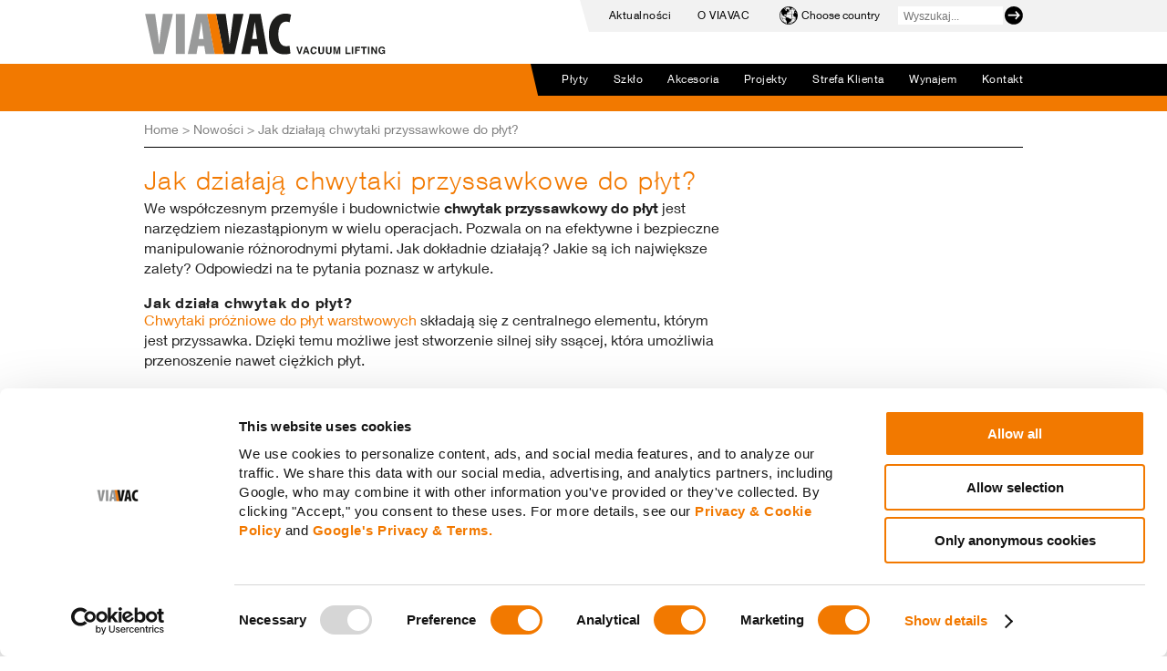

--- FILE ---
content_type: text/html; charset=UTF-8
request_url: https://www.viavac.pl/local-news/jaka-dzialaja-chwytaki-przyssawkowe-do-plyt/
body_size: 15799
content:

<!DOCTYPE html>
<html lang="pl-PL">
<head>






<!-- Google Tag Manager -->
<script>(function(w,d,s,l,i){w[l]=w[l]||[];w[l].push({'gtm.start':
new Date().getTime(),event:'gtm.js'});var f=d.getElementsByTagName(s)[0],
j=d.createElement(s),dl=l!='dataLayer'?'&l='+l:'';j.async=true;j.src=
'https://www.googletagmanager.com/gtm.js?id='+i+dl;f.parentNode.insertBefore(j,f);
})(window,document,'script','dataLayer','GTM-WWVG8QZN');</script>
<!-- End Google Tag Manager -->

	
	<!-- Facebook Pixel Code -->
	<script>
	!function(f,b,e,v,n,t,s)
	{if(f.fbq)return;n=f.fbq=function(){n.callMethod?
	n.callMethod.apply(n,arguments):n.queue.push(arguments)};
	if(!f._fbq)f._fbq=n;n.push=n;n.loaded=!0;n.version='2.0';
	n.queue=[];t=b.createElement(e);t.async=!0;
	t.src=v;s=b.getElementsByTagName(e)[0];
	s.parentNode.insertBefore(t,s)}(window,document,'script',
	'https://connect.facebook.net/en_US/fbevents.js');
	fbq('init', '1133327313755888'); 
	fbq('track', 'PageView');
	</script>
	<noscript>
	<img height="1" width="1"
	src="https://www.facebook.com/tr?id=1133327313755888&ev=PageView
	&noscript=1"/>
	</noscript>
	<!-- End Facebook Pixel Code -->

	<meta name="google-site-verification" content="ION9sJdOrTTl0DSXZYnV8jWxVRzTIDHNJYXi-noVgTM" />
	<meta name="google-site-verification" content="j5uK7iODFmbusKn0DpmXxsJJ8OVCKC2FzCaIXGQshUo" />



	<script type="application/ld+json">
	{
	"@context": "https://schema.org",
	"@type": "Organization",
	"url": "https://www.viavac.pl/",
	"logo": "https://www.viavac.pl/wp-content/themes/viavac-2019/images/viavac_logo_vacuum_lifting.svg"
	}
	</script>
	<script type="application/ld+json">
	{
	"@context": "http://schema.org",
	"@type": "LocalBusiness",
	"address": {
	"@type": "PostalAddress",
	"addressLocality": "Wolsztyn",
	"streetAddress": "Przemysłowa 2",
	"postCode": "64-200",
	"addressRegion": "wielkopolskie",
	"addressCountry": "Poland"
	},
	"name": "VIAVAC",
	"legalName": "VIAVAC Polska sp. z o.o.",
	"alternateName": "viavac.pl",
	"brand": "VIAVAC",
	"email": "viavac@viavac.pl",
	"phone": [
	"+48683843908",
	"+48534002800"
	],
	"image":"https://www.viavac.pl/wp-content/uploads/sites/14/2016/06/VIAVAC_Header_Contact1.jpg",
	"logo":"https://www.viavac.pl/wp-content/themes/viavac-2019/images/viavac_logo_vacuum_lifting.svg",
	"priceRange": "PLN",
	"url": "https://www.viavac.pl/",
	"openingHoursSpecification":
	{
	"@type": "OpeningHoursSpecification",
	"dayOfWeek": [
	"Monday",
	"Tuesday",
	"Wednesday",
	"Thursday",
	"Friday"
	],
	"opens": "7:00",
	"closes": "16:00"
	},
	"sameAs": [
	"https://www.facebook.com/viavac/",
	"https://www.linkedin.com/company/viavac-vacuum-lifting-bv/?trk=top_nav_home",
	"https://www.instagram.com/viavac/",
	"https://www.youtube.com/channel/UCkFokWrlpWSezVwigGo9ZkQ"
	]
	}
	</script>



<link  hreflang="x-default" rel="alternate" href="https://www.viavac.nl/" />
<link  hreflang="nl-nl" rel="alternate" href="https://www.viavac.nl/" />
<link  hreflang="nl-be" rel="alternate" href="https://www.viavac.be/" />
<link  hreflang="fr-be" rel="alternate" href="https://www.viavac.be/fr/" />
<link  hreflang="fr-fr" rel="alternate" href="https://www.viavac.fr/" />
<link  hreflang="de-de" rel="alternate" href="https://www.viavac.de/" />
<link  hreflang="pl-pl" rel="alternate" href="https://www.viavac.pl/" />
<link  hreflang="se-se" rel="alternate" href="https://www.viavac.se/" />
<link  hreflang="es-es" rel="alternate" href="https://www.viavac.es/" />
<link  hreflang="sk-sk" rel="alternate" href="https://www.viavac.sk/" />
<link  hreflang="ro-ro" rel="alternate" href="https://www.viavac.ro/" />
<link  hreflang="dk-dk" rel="alternate" href="https://www.viavac.dk/" />
<link  hreflang="cz-cz" rel="alternate" href="https://www.viavac.cz/" />
<link  hreflang="no-no" rel="alternate" href="https://www.viavac-vakuumlofter.no/" />
<link  hreflang="en" rel="alternate" href=" https://www.viavac.com/" />
<link  hreflang="tr-tr" rel="alternate" href=" https://www.viavac.com.tr/" />
<link  hreflang="de-at" rel="alternate" href=" https://www.viavac.at/" />

<meta charset="UTF-8">
<meta name="viewport" content="width=device-width, initial-scale=1">
<link rel="profile" href="https://gmpg.org/xfn/11">
<link rel="pingback" href="https://www.viavac.pl/xmlrpc.php">
<link rel="shortcut icon" href="https://www.viavac.pl/wp-content/themes/viavac-2019/favicon.ico" />




<link href="https://vjs.zencdn.net/4.12/video-js.css" rel="stylesheet">
<!--<script src="https://vjs.zencdn.net/4.12/video.js"></script>-->

  <script>
    //videojs.options.flash.swf = "https://www.viavac.pl/wp-content/themes/viavac-2019/js/video-js.swf";
  </script>
<style type="text/css">
  .vjs-default-skin .vjs-play-progress,
  .vjs-default-skin .vjs-volume-level { background-color: #ffffff }
  .vjs-default-skin .vjs-control-bar { font-size: 60% }
</style>

<!--[if gte IE 9]>
  <style type="text/css">
    .gradient {
       filter: none;
    }
  </style>
<![endif]-->

<meta name='robots' content='index, follow, max-image-preview:large, max-snippet:-1, max-video-preview:-1' />
	<style>img:is([sizes="auto" i], [sizes^="auto," i]) { contain-intrinsic-size: 3000px 1500px }</style>
	
	<!-- This site is optimized with the Yoast SEO plugin v25.4 - https://yoast.com/wordpress/plugins/seo/ -->
	<title>Jak Działają Chwytaki Przyssawkowe do Płyt? – VIAVAC</title>
	<meta name="description" content="VIAVAC ➤ Dowiedz się, jak chwytaki przyssawkowe do płyt ułatwiają prace z płytami o różnych materiałach i rozmiarach. ✔️ Poznaj ich zastosowania i zalety." />
	<link rel="canonical" href="https://www.viavac.pl/local-news/jaka-dzialaja-chwytaki-przyssawkowe-do-plyt/" />
	<meta property="og:locale" content="pl_PL" />
	<meta property="og:type" content="article" />
	<meta property="og:title" content="Jak Działają Chwytaki Przyssawkowe do Płyt? – VIAVAC" />
	<meta property="og:description" content="VIAVAC ➤ Dowiedz się, jak chwytaki przyssawkowe do płyt ułatwiają prace z płytami o różnych materiałach i rozmiarach. ✔️ Poznaj ich zastosowania i zalety." />
	<meta property="og:url" content="https://www.viavac.pl/local-news/jaka-dzialaja-chwytaki-przyssawkowe-do-plyt/" />
	<meta property="og:site_name" content="VIAVAC.pl" />
	<meta property="article:publisher" content="https://www.facebook.com/viavac/" />
	<meta name="twitter:card" content="summary_large_image" />
	<meta name="twitter:label1" content="Szacowany czas czytania" />
	<meta name="twitter:data1" content="3 minuty" />
	<script type="application/ld+json" class="yoast-schema-graph">{"@context":"https://schema.org","@graph":[{"@type":"WebPage","@id":"https://www.viavac.pl/local-news/jaka-dzialaja-chwytaki-przyssawkowe-do-plyt/","url":"https://www.viavac.pl/local-news/jaka-dzialaja-chwytaki-przyssawkowe-do-plyt/","name":"Jak Działają Chwytaki Przyssawkowe do Płyt? – VIAVAC","isPartOf":{"@id":"https://www.viavac.pl/#website"},"datePublished":"2023-11-10T09:14:59+00:00","description":"VIAVAC ➤ Dowiedz się, jak chwytaki przyssawkowe do płyt ułatwiają prace z płytami o różnych materiałach i rozmiarach. ✔️ Poznaj ich zastosowania i zalety.","breadcrumb":{"@id":"https://www.viavac.pl/local-news/jaka-dzialaja-chwytaki-przyssawkowe-do-plyt/#breadcrumb"},"inLanguage":"pl-PL","potentialAction":[{"@type":"ReadAction","target":["https://www.viavac.pl/local-news/jaka-dzialaja-chwytaki-przyssawkowe-do-plyt/"]}]},{"@type":"BreadcrumbList","@id":"https://www.viavac.pl/local-news/jaka-dzialaja-chwytaki-przyssawkowe-do-plyt/#breadcrumb","itemListElement":[{"@type":"ListItem","position":1,"name":"Home","item":"https://www.viavac.pl/"},{"@type":"ListItem","position":2,"name":"Nowości","item":"https://www.viavac.pl/local-news/"},{"@type":"ListItem","position":3,"name":"Jak działają chwytaki przyssawkowe do płyt?"}]},{"@type":"WebSite","@id":"https://www.viavac.pl/#website","url":"https://www.viavac.pl/","name":"VIAVAC","description":"","publisher":{"@id":"https://www.viavac.pl/#organization"},"alternateName":"viavac.pl","potentialAction":[{"@type":"SearchAction","target":{"@type":"EntryPoint","urlTemplate":"https://www.viavac.pl/?s={search_term_string}"},"query-input":{"@type":"PropertyValueSpecification","valueRequired":true,"valueName":"search_term_string"}}],"inLanguage":"pl-PL"}]}</script>
	<!-- / Yoast SEO plugin. -->


<link rel='dns-prefetch' href='//static.addtoany.com' />
<link rel='dns-prefetch' href='//maps.googleapis.com' />
<link rel="alternate" type="application/rss+xml" title="VIAVAC.pl &raquo; Kanał z wpisami" href="https://www.viavac.pl/feed/" />
<link rel="alternate" type="application/rss+xml" title="VIAVAC.pl &raquo; Kanał z komentarzami" href="https://www.viavac.pl/comments/feed/" />
<script type="text/javascript">
/* <![CDATA[ */
window._wpemojiSettings = {"baseUrl":"https:\/\/s.w.org\/images\/core\/emoji\/16.0.1\/72x72\/","ext":".png","svgUrl":"https:\/\/s.w.org\/images\/core\/emoji\/16.0.1\/svg\/","svgExt":".svg","source":{"concatemoji":"https:\/\/www.viavac.pl\/wp-includes\/js\/wp-emoji-release.min.js?ver=6.8.3"}};
/*! This file is auto-generated */
!function(s,n){var o,i,e;function c(e){try{var t={supportTests:e,timestamp:(new Date).valueOf()};sessionStorage.setItem(o,JSON.stringify(t))}catch(e){}}function p(e,t,n){e.clearRect(0,0,e.canvas.width,e.canvas.height),e.fillText(t,0,0);var t=new Uint32Array(e.getImageData(0,0,e.canvas.width,e.canvas.height).data),a=(e.clearRect(0,0,e.canvas.width,e.canvas.height),e.fillText(n,0,0),new Uint32Array(e.getImageData(0,0,e.canvas.width,e.canvas.height).data));return t.every(function(e,t){return e===a[t]})}function u(e,t){e.clearRect(0,0,e.canvas.width,e.canvas.height),e.fillText(t,0,0);for(var n=e.getImageData(16,16,1,1),a=0;a<n.data.length;a++)if(0!==n.data[a])return!1;return!0}function f(e,t,n,a){switch(t){case"flag":return n(e,"\ud83c\udff3\ufe0f\u200d\u26a7\ufe0f","\ud83c\udff3\ufe0f\u200b\u26a7\ufe0f")?!1:!n(e,"\ud83c\udde8\ud83c\uddf6","\ud83c\udde8\u200b\ud83c\uddf6")&&!n(e,"\ud83c\udff4\udb40\udc67\udb40\udc62\udb40\udc65\udb40\udc6e\udb40\udc67\udb40\udc7f","\ud83c\udff4\u200b\udb40\udc67\u200b\udb40\udc62\u200b\udb40\udc65\u200b\udb40\udc6e\u200b\udb40\udc67\u200b\udb40\udc7f");case"emoji":return!a(e,"\ud83e\udedf")}return!1}function g(e,t,n,a){var r="undefined"!=typeof WorkerGlobalScope&&self instanceof WorkerGlobalScope?new OffscreenCanvas(300,150):s.createElement("canvas"),o=r.getContext("2d",{willReadFrequently:!0}),i=(o.textBaseline="top",o.font="600 32px Arial",{});return e.forEach(function(e){i[e]=t(o,e,n,a)}),i}function t(e){var t=s.createElement("script");t.src=e,t.defer=!0,s.head.appendChild(t)}"undefined"!=typeof Promise&&(o="wpEmojiSettingsSupports",i=["flag","emoji"],n.supports={everything:!0,everythingExceptFlag:!0},e=new Promise(function(e){s.addEventListener("DOMContentLoaded",e,{once:!0})}),new Promise(function(t){var n=function(){try{var e=JSON.parse(sessionStorage.getItem(o));if("object"==typeof e&&"number"==typeof e.timestamp&&(new Date).valueOf()<e.timestamp+604800&&"object"==typeof e.supportTests)return e.supportTests}catch(e){}return null}();if(!n){if("undefined"!=typeof Worker&&"undefined"!=typeof OffscreenCanvas&&"undefined"!=typeof URL&&URL.createObjectURL&&"undefined"!=typeof Blob)try{var e="postMessage("+g.toString()+"("+[JSON.stringify(i),f.toString(),p.toString(),u.toString()].join(",")+"));",a=new Blob([e],{type:"text/javascript"}),r=new Worker(URL.createObjectURL(a),{name:"wpTestEmojiSupports"});return void(r.onmessage=function(e){c(n=e.data),r.terminate(),t(n)})}catch(e){}c(n=g(i,f,p,u))}t(n)}).then(function(e){for(var t in e)n.supports[t]=e[t],n.supports.everything=n.supports.everything&&n.supports[t],"flag"!==t&&(n.supports.everythingExceptFlag=n.supports.everythingExceptFlag&&n.supports[t]);n.supports.everythingExceptFlag=n.supports.everythingExceptFlag&&!n.supports.flag,n.DOMReady=!1,n.readyCallback=function(){n.DOMReady=!0}}).then(function(){return e}).then(function(){var e;n.supports.everything||(n.readyCallback(),(e=n.source||{}).concatemoji?t(e.concatemoji):e.wpemoji&&e.twemoji&&(t(e.twemoji),t(e.wpemoji)))}))}((window,document),window._wpemojiSettings);
/* ]]> */
</script>
<style id='wp-emoji-styles-inline-css' type='text/css'>

	img.wp-smiley, img.emoji {
		display: inline !important;
		border: none !important;
		box-shadow: none !important;
		height: 1em !important;
		width: 1em !important;
		margin: 0 0.07em !important;
		vertical-align: -0.1em !important;
		background: none !important;
		padding: 0 !important;
	}
</style>
<link rel='stylesheet' id='wp-block-library-css' href='https://www.viavac.pl/wp-includes/css/dist/block-library/style.min.css?ver=6.8.3' type='text/css' media='all' />
<style id='classic-theme-styles-inline-css' type='text/css'>
/*! This file is auto-generated */
.wp-block-button__link{color:#fff;background-color:#32373c;border-radius:9999px;box-shadow:none;text-decoration:none;padding:calc(.667em + 2px) calc(1.333em + 2px);font-size:1.125em}.wp-block-file__button{background:#32373c;color:#fff;text-decoration:none}
</style>
<style id='global-styles-inline-css' type='text/css'>
:root{--wp--preset--aspect-ratio--square: 1;--wp--preset--aspect-ratio--4-3: 4/3;--wp--preset--aspect-ratio--3-4: 3/4;--wp--preset--aspect-ratio--3-2: 3/2;--wp--preset--aspect-ratio--2-3: 2/3;--wp--preset--aspect-ratio--16-9: 16/9;--wp--preset--aspect-ratio--9-16: 9/16;--wp--preset--color--black: #000000;--wp--preset--color--cyan-bluish-gray: #abb8c3;--wp--preset--color--white: #ffffff;--wp--preset--color--pale-pink: #f78da7;--wp--preset--color--vivid-red: #cf2e2e;--wp--preset--color--luminous-vivid-orange: #ff6900;--wp--preset--color--luminous-vivid-amber: #fcb900;--wp--preset--color--light-green-cyan: #7bdcb5;--wp--preset--color--vivid-green-cyan: #00d084;--wp--preset--color--pale-cyan-blue: #8ed1fc;--wp--preset--color--vivid-cyan-blue: #0693e3;--wp--preset--color--vivid-purple: #9b51e0;--wp--preset--gradient--vivid-cyan-blue-to-vivid-purple: linear-gradient(135deg,rgba(6,147,227,1) 0%,rgb(155,81,224) 100%);--wp--preset--gradient--light-green-cyan-to-vivid-green-cyan: linear-gradient(135deg,rgb(122,220,180) 0%,rgb(0,208,130) 100%);--wp--preset--gradient--luminous-vivid-amber-to-luminous-vivid-orange: linear-gradient(135deg,rgba(252,185,0,1) 0%,rgba(255,105,0,1) 100%);--wp--preset--gradient--luminous-vivid-orange-to-vivid-red: linear-gradient(135deg,rgba(255,105,0,1) 0%,rgb(207,46,46) 100%);--wp--preset--gradient--very-light-gray-to-cyan-bluish-gray: linear-gradient(135deg,rgb(238,238,238) 0%,rgb(169,184,195) 100%);--wp--preset--gradient--cool-to-warm-spectrum: linear-gradient(135deg,rgb(74,234,220) 0%,rgb(151,120,209) 20%,rgb(207,42,186) 40%,rgb(238,44,130) 60%,rgb(251,105,98) 80%,rgb(254,248,76) 100%);--wp--preset--gradient--blush-light-purple: linear-gradient(135deg,rgb(255,206,236) 0%,rgb(152,150,240) 100%);--wp--preset--gradient--blush-bordeaux: linear-gradient(135deg,rgb(254,205,165) 0%,rgb(254,45,45) 50%,rgb(107,0,62) 100%);--wp--preset--gradient--luminous-dusk: linear-gradient(135deg,rgb(255,203,112) 0%,rgb(199,81,192) 50%,rgb(65,88,208) 100%);--wp--preset--gradient--pale-ocean: linear-gradient(135deg,rgb(255,245,203) 0%,rgb(182,227,212) 50%,rgb(51,167,181) 100%);--wp--preset--gradient--electric-grass: linear-gradient(135deg,rgb(202,248,128) 0%,rgb(113,206,126) 100%);--wp--preset--gradient--midnight: linear-gradient(135deg,rgb(2,3,129) 0%,rgb(40,116,252) 100%);--wp--preset--font-size--small: 13px;--wp--preset--font-size--medium: 20px;--wp--preset--font-size--large: 36px;--wp--preset--font-size--x-large: 42px;--wp--preset--spacing--20: 0.44rem;--wp--preset--spacing--30: 0.67rem;--wp--preset--spacing--40: 1rem;--wp--preset--spacing--50: 1.5rem;--wp--preset--spacing--60: 2.25rem;--wp--preset--spacing--70: 3.38rem;--wp--preset--spacing--80: 5.06rem;--wp--preset--shadow--natural: 6px 6px 9px rgba(0, 0, 0, 0.2);--wp--preset--shadow--deep: 12px 12px 50px rgba(0, 0, 0, 0.4);--wp--preset--shadow--sharp: 6px 6px 0px rgba(0, 0, 0, 0.2);--wp--preset--shadow--outlined: 6px 6px 0px -3px rgba(255, 255, 255, 1), 6px 6px rgba(0, 0, 0, 1);--wp--preset--shadow--crisp: 6px 6px 0px rgba(0, 0, 0, 1);}:where(.is-layout-flex){gap: 0.5em;}:where(.is-layout-grid){gap: 0.5em;}body .is-layout-flex{display: flex;}.is-layout-flex{flex-wrap: wrap;align-items: center;}.is-layout-flex > :is(*, div){margin: 0;}body .is-layout-grid{display: grid;}.is-layout-grid > :is(*, div){margin: 0;}:where(.wp-block-columns.is-layout-flex){gap: 2em;}:where(.wp-block-columns.is-layout-grid){gap: 2em;}:where(.wp-block-post-template.is-layout-flex){gap: 1.25em;}:where(.wp-block-post-template.is-layout-grid){gap: 1.25em;}.has-black-color{color: var(--wp--preset--color--black) !important;}.has-cyan-bluish-gray-color{color: var(--wp--preset--color--cyan-bluish-gray) !important;}.has-white-color{color: var(--wp--preset--color--white) !important;}.has-pale-pink-color{color: var(--wp--preset--color--pale-pink) !important;}.has-vivid-red-color{color: var(--wp--preset--color--vivid-red) !important;}.has-luminous-vivid-orange-color{color: var(--wp--preset--color--luminous-vivid-orange) !important;}.has-luminous-vivid-amber-color{color: var(--wp--preset--color--luminous-vivid-amber) !important;}.has-light-green-cyan-color{color: var(--wp--preset--color--light-green-cyan) !important;}.has-vivid-green-cyan-color{color: var(--wp--preset--color--vivid-green-cyan) !important;}.has-pale-cyan-blue-color{color: var(--wp--preset--color--pale-cyan-blue) !important;}.has-vivid-cyan-blue-color{color: var(--wp--preset--color--vivid-cyan-blue) !important;}.has-vivid-purple-color{color: var(--wp--preset--color--vivid-purple) !important;}.has-black-background-color{background-color: var(--wp--preset--color--black) !important;}.has-cyan-bluish-gray-background-color{background-color: var(--wp--preset--color--cyan-bluish-gray) !important;}.has-white-background-color{background-color: var(--wp--preset--color--white) !important;}.has-pale-pink-background-color{background-color: var(--wp--preset--color--pale-pink) !important;}.has-vivid-red-background-color{background-color: var(--wp--preset--color--vivid-red) !important;}.has-luminous-vivid-orange-background-color{background-color: var(--wp--preset--color--luminous-vivid-orange) !important;}.has-luminous-vivid-amber-background-color{background-color: var(--wp--preset--color--luminous-vivid-amber) !important;}.has-light-green-cyan-background-color{background-color: var(--wp--preset--color--light-green-cyan) !important;}.has-vivid-green-cyan-background-color{background-color: var(--wp--preset--color--vivid-green-cyan) !important;}.has-pale-cyan-blue-background-color{background-color: var(--wp--preset--color--pale-cyan-blue) !important;}.has-vivid-cyan-blue-background-color{background-color: var(--wp--preset--color--vivid-cyan-blue) !important;}.has-vivid-purple-background-color{background-color: var(--wp--preset--color--vivid-purple) !important;}.has-black-border-color{border-color: var(--wp--preset--color--black) !important;}.has-cyan-bluish-gray-border-color{border-color: var(--wp--preset--color--cyan-bluish-gray) !important;}.has-white-border-color{border-color: var(--wp--preset--color--white) !important;}.has-pale-pink-border-color{border-color: var(--wp--preset--color--pale-pink) !important;}.has-vivid-red-border-color{border-color: var(--wp--preset--color--vivid-red) !important;}.has-luminous-vivid-orange-border-color{border-color: var(--wp--preset--color--luminous-vivid-orange) !important;}.has-luminous-vivid-amber-border-color{border-color: var(--wp--preset--color--luminous-vivid-amber) !important;}.has-light-green-cyan-border-color{border-color: var(--wp--preset--color--light-green-cyan) !important;}.has-vivid-green-cyan-border-color{border-color: var(--wp--preset--color--vivid-green-cyan) !important;}.has-pale-cyan-blue-border-color{border-color: var(--wp--preset--color--pale-cyan-blue) !important;}.has-vivid-cyan-blue-border-color{border-color: var(--wp--preset--color--vivid-cyan-blue) !important;}.has-vivid-purple-border-color{border-color: var(--wp--preset--color--vivid-purple) !important;}.has-vivid-cyan-blue-to-vivid-purple-gradient-background{background: var(--wp--preset--gradient--vivid-cyan-blue-to-vivid-purple) !important;}.has-light-green-cyan-to-vivid-green-cyan-gradient-background{background: var(--wp--preset--gradient--light-green-cyan-to-vivid-green-cyan) !important;}.has-luminous-vivid-amber-to-luminous-vivid-orange-gradient-background{background: var(--wp--preset--gradient--luminous-vivid-amber-to-luminous-vivid-orange) !important;}.has-luminous-vivid-orange-to-vivid-red-gradient-background{background: var(--wp--preset--gradient--luminous-vivid-orange-to-vivid-red) !important;}.has-very-light-gray-to-cyan-bluish-gray-gradient-background{background: var(--wp--preset--gradient--very-light-gray-to-cyan-bluish-gray) !important;}.has-cool-to-warm-spectrum-gradient-background{background: var(--wp--preset--gradient--cool-to-warm-spectrum) !important;}.has-blush-light-purple-gradient-background{background: var(--wp--preset--gradient--blush-light-purple) !important;}.has-blush-bordeaux-gradient-background{background: var(--wp--preset--gradient--blush-bordeaux) !important;}.has-luminous-dusk-gradient-background{background: var(--wp--preset--gradient--luminous-dusk) !important;}.has-pale-ocean-gradient-background{background: var(--wp--preset--gradient--pale-ocean) !important;}.has-electric-grass-gradient-background{background: var(--wp--preset--gradient--electric-grass) !important;}.has-midnight-gradient-background{background: var(--wp--preset--gradient--midnight) !important;}.has-small-font-size{font-size: var(--wp--preset--font-size--small) !important;}.has-medium-font-size{font-size: var(--wp--preset--font-size--medium) !important;}.has-large-font-size{font-size: var(--wp--preset--font-size--large) !important;}.has-x-large-font-size{font-size: var(--wp--preset--font-size--x-large) !important;}
:where(.wp-block-post-template.is-layout-flex){gap: 1.25em;}:where(.wp-block-post-template.is-layout-grid){gap: 1.25em;}
:where(.wp-block-columns.is-layout-flex){gap: 2em;}:where(.wp-block-columns.is-layout-grid){gap: 2em;}
:root :where(.wp-block-pullquote){font-size: 1.5em;line-height: 1.6;}
</style>
<link rel='stylesheet' id='contact-form-7-css' href='https://www.viavac.pl/wp-content/plugins/contact-form-7/includes/css/styles.css?ver=6.1' type='text/css' media='all' />
<style id='contact-form-7-inline-css' type='text/css'>
.wpcf7 .wpcf7-recaptcha iframe {margin-bottom: 0;}.wpcf7 .wpcf7-recaptcha[data-align="center"] > div {margin: 0 auto;}.wpcf7 .wpcf7-recaptcha[data-align="right"] > div {margin: 0 0 0 auto;}
</style>
<link rel='stylesheet' id='wpa-css-css' href='https://www.viavac.pl/wp-content/plugins/honeypot/includes/css/wpa.css?ver=2.2.12' type='text/css' media='all' />
<link rel='stylesheet' id='wpml-legacy-dropdown-0-css' href='https://www.viavac.pl/wp-content/plugins/sitepress-multilingual-cms/templates/language-switchers/legacy-dropdown/style.min.css?ver=1' type='text/css' media='all' />
<style id='wpml-legacy-dropdown-0-inline-css' type='text/css'>
.wpml-ls-statics-shortcode_actions{background-color:#ffffff;}.wpml-ls-statics-shortcode_actions, .wpml-ls-statics-shortcode_actions .wpml-ls-sub-menu, .wpml-ls-statics-shortcode_actions a {border-color:#cdcdcd;}.wpml-ls-statics-shortcode_actions a, .wpml-ls-statics-shortcode_actions .wpml-ls-sub-menu a, .wpml-ls-statics-shortcode_actions .wpml-ls-sub-menu a:link, .wpml-ls-statics-shortcode_actions li:not(.wpml-ls-current-language) .wpml-ls-link, .wpml-ls-statics-shortcode_actions li:not(.wpml-ls-current-language) .wpml-ls-link:link {color:#444444;background-color:#ffffff;}.wpml-ls-statics-shortcode_actions .wpml-ls-sub-menu a:hover,.wpml-ls-statics-shortcode_actions .wpml-ls-sub-menu a:focus, .wpml-ls-statics-shortcode_actions .wpml-ls-sub-menu a:link:hover, .wpml-ls-statics-shortcode_actions .wpml-ls-sub-menu a:link:focus {color:#000000;background-color:#eeeeee;}.wpml-ls-statics-shortcode_actions .wpml-ls-current-language > a {color:#444444;background-color:#ffffff;}.wpml-ls-statics-shortcode_actions .wpml-ls-current-language:hover>a, .wpml-ls-statics-shortcode_actions .wpml-ls-current-language>a:focus {color:#000000;background-color:#eeeeee;}
</style>
<link rel='stylesheet' id='viavac-com-style-css' href='https://www.viavac.pl/wp-content/themes/viavac-2019/style.css?ver=20230720' type='text/css' media='all' />
<link rel='stylesheet' id='viavac-com-normalize-css' href='https://www.viavac.pl/wp-content/themes/viavac-2019/css/normalize.css?ver=6.8.3' type='text/css' media='all' />
<link rel='stylesheet' id='viavac-com-main-css' href='https://www.viavac.pl/wp-content/themes/viavac-2019/css/main.css?ver=6.8.3' type='text/css' media='all' />
<link rel='stylesheet' id='viavac-com-lightslider-css' href='https://www.viavac.pl/wp-content/themes/viavac-2019/css/lightSlider.css?ver=6.8.3' type='text/css' media='all' />
<link rel='stylesheet' id='viavac-com-responsiveslides-style-css' href='https://www.viavac.pl/wp-content/themes/viavac-2019/css/responsiveslides.css?ver=6.8.3' type='text/css' media='all' />
<link rel='stylesheet' id='viavac-com-mobile-menu-style-css' href='https://www.viavac.pl/wp-content/themes/viavac-2019/css/menu_topside.css?ver=6.8.3' type='text/css' media='all' />
<link rel='stylesheet' id='viavac-com-screen-css' href='https://www.viavac.pl/wp-content/themes/viavac-2019/css/screen.css?ver=1726583426' type='text/css' media='all' />
<link rel='stylesheet' id='viavac-com-compassless-css' href='https://www.viavac.pl/wp-content/themes/viavac-2019/css/compassless.css?ver=1738768546' type='text/css' media='all' />
<link rel='stylesheet' id='fancybox-css' href='https://www.viavac.pl/wp-content/plugins/easy-fancybox/fancybox/1.5.4/jquery.fancybox.min.css?ver=6.8.3' type='text/css' media='screen' />
<link rel='stylesheet' id='tablepress-default-css' href='https://www.viavac.pl/wp-content/plugins/tablepress/css/build/default.css?ver=3.1.3' type='text/css' media='all' />
<link rel='stylesheet' id='video-js-css' href='https://www.viavac.pl/wp-content/plugins/video-embed-thumbnail-generator/video-js/video-js.min.css?ver=8.5.2' type='text/css' media='all' />
<link rel='stylesheet' id='video-js-kg-skin-css' href='https://www.viavac.pl/wp-content/plugins/video-embed-thumbnail-generator/video-js/kg-video-js-skin.css?ver=4.10.3' type='text/css' media='all' />
<link rel='stylesheet' id='kgvid_video_styles-css' href='https://www.viavac.pl/wp-content/plugins/video-embed-thumbnail-generator/src/public/css/videopack-styles.css?ver=4.10.3' type='text/css' media='all' />
<link rel='stylesheet' id='addtoany-css' href='https://www.viavac.pl/wp-content/plugins/add-to-any/addtoany.min.css?ver=1.16' type='text/css' media='all' />
<script type="text/javascript" id="addtoany-core-js-before">
/* <![CDATA[ */
window.a2a_config=window.a2a_config||{};a2a_config.callbacks=[];a2a_config.overlays=[];a2a_config.templates={};a2a_localize = {
	Share: "Share",
	Save: "Save",
	Subscribe: "Subscribe",
	Email: "Email",
	Bookmark: "Bookmark",
	ShowAll: "Show all",
	ShowLess: "Show less",
	FindServices: "Find service(s)",
	FindAnyServiceToAddTo: "Instantly find any service to add to",
	PoweredBy: "Powered by",
	ShareViaEmail: "Share via email",
	SubscribeViaEmail: "Subscribe via email",
	BookmarkInYourBrowser: "Bookmark in your browser",
	BookmarkInstructions: "Press Ctrl+D or \u2318+D to bookmark this page",
	AddToYourFavorites: "Add to your favorites",
	SendFromWebOrProgram: "Send from any email address or email program",
	EmailProgram: "Email program",
	More: "More&#8230;",
	ThanksForSharing: "Thanks for sharing!",
	ThanksForFollowing: "Thanks for following!"
};

a2a_config.icon_color="#f27900";
/* ]]> */
</script>
<script type="text/javascript" defer src="https://static.addtoany.com/menu/page.js" id="addtoany-core-js"></script>
<script type="text/javascript" src="https://www.viavac.pl/wp-includes/js/jquery/jquery.min.js?ver=3.7.1" id="jquery-core-js"></script>
<script type="text/javascript" src="https://www.viavac.pl/wp-includes/js/jquery/jquery-migrate.min.js?ver=3.4.1" id="jquery-migrate-js"></script>
<script type="text/javascript" defer src="https://www.viavac.pl/wp-content/plugins/add-to-any/addtoany.min.js?ver=1.1" id="addtoany-jquery-js"></script>
<script type="text/javascript" src="https://www.viavac.pl/wp-content/plugins/sitepress-multilingual-cms/templates/language-switchers/legacy-dropdown/script.min.js?ver=1" id="wpml-legacy-dropdown-0-js"></script>
<script type="text/javascript" src="https://maps.googleapis.com/maps/api/js?v=3.exp&amp;signed_in=true&amp;ver=3" id="viavac-com-google-maps-js"></script>
<script type="text/javascript" src="https://www.viavac.pl/wp-content/themes/viavac-2019/js/modernizr-2.6.2.min.js?ver=262" id="viavac-com-modernizr-js"></script>
<script type="text/javascript" src="https://www.viavac.pl/wp-content/themes/viavac-2019/js/jquery.lightSlider.min.js?ver=1" id="viavac-lightslider-js"></script>
<script type="text/javascript" src="https://www.viavac.pl/wp-content/themes/viavac-2019/js/template-stuff-fixed.js?ver=1738769542" id="viavac-temp-stuff-js"></script>
<script type="text/javascript" src="https://www.viavac.pl/wp-content/themes/viavac-2019/js/viavac-international.js?ver=1" id="viavac-international-js"></script>
<script type="text/javascript" src="https://www.viavac.pl/wp-content/themes/viavac-2019/js/jquery.cookie.js?ver=20170523" id="viavac-cookies-js"></script>
<script type="text/javascript" src="https://www.viavac.pl/wp-content/themes/viavac-2019/js/call-tracking.js?ver=20170523" id="viavac-call-tracking-js"></script>
<link rel="https://api.w.org/" href="https://www.viavac.pl/wp-json/" /><link rel="EditURI" type="application/rsd+xml" title="RSD" href="https://www.viavac.pl/xmlrpc.php?rsd" />
<meta name="generator" content="WordPress 6.8.3" />
<link rel='shortlink' href='https://www.viavac.pl/?p=5122' />
<link rel="alternate" title="oEmbed (JSON)" type="application/json+oembed" href="https://www.viavac.pl/wp-json/oembed/1.0/embed?url=https%3A%2F%2Fwww.viavac.pl%2Flocal-news%2Fjaka-dzialaja-chwytaki-przyssawkowe-do-plyt%2F" />
<link rel="alternate" title="oEmbed (XML)" type="text/xml+oembed" href="https://www.viavac.pl/wp-json/oembed/1.0/embed?url=https%3A%2F%2Fwww.viavac.pl%2Flocal-news%2Fjaka-dzialaja-chwytaki-przyssawkowe-do-plyt%2F&#038;format=xml" />
<style>.post-thumbnail img[src$='.svg'] { width: 100%; height: auto; }</style><meta name="generator" content="WPML ver:4.7.6 stt:41;" />


			<!-- DO NOT COPY THIS SNIPPET! Start of Page Analytics Tracking for HubSpot WordPress plugin v11.3.6-->
			<script class="hsq-set-content-id" data-content-id="blog-post">
				var _hsq = _hsq || [];
				_hsq.push(["setContentType", "blog-post"]);
			</script>
			<!-- DO NOT COPY THIS SNIPPET! End of Page Analytics Tracking for HubSpot WordPress plugin -->
					<script>
			document.documentElement.className = document.documentElement.className.replace('no-js', 'js');
		</script>
				<style>
			.no-js img.lazyload {
				display: none;
			}

			figure.wp-block-image img.lazyloading {
				min-width: 150px;
			}

			.lazyload,
			.lazyloading {
				--smush-placeholder-width: 100px;
				--smush-placeholder-aspect-ratio: 1/1;
				width: var(--smush-placeholder-width) !important;
				aspect-ratio: var(--smush-placeholder-aspect-ratio) !important;
			}

						.lazyload, .lazyloading {
				opacity: 0;
			}

			.lazyloaded {
				opacity: 1;
				transition: opacity 400ms;
				transition-delay: 0ms;
			}

					</style>
			<!-- Hotjar Tracking Code for VIAVAC -->
<script>
    (function(h,o,t,j,a,r){
        h.hj=h.hj||function(){(h.hj.q=h.hj.q||[]).push(arguments)};
        h._hjSettings={hjid:5105460,hjsv:6};
        a=o.getElementsByTagName('head')[0];
        r=o.createElement('script');r.async=1;
        r.src=t+h._hjSettings.hjid+j+h._hjSettings.hjsv;
        a.appendChild(r);
    })(window,document,'https://static.hotjar.com/c/hotjar-','.js?sv=');
</script>

</head>

<body data-rsssl=1 class="wp-singular local-news-template-default single single-local-news postid-5122 wp-theme-viavac-2019 blog-14" id="top">
	<!-- Google Tag Manager (noscript) -->
	<noscript><iframe src="https://www.googletagmanager.com/ns.html?id=GTM-WWVG8QZN"
	height="0" width="0" style="display:none;visibility:hidden"></iframe></noscript>
	<!-- End Google Tag Manager (noscript) -->

	<div class="wrapall">

		<div class="mobile-header m-hidden l-hidden clearfix ">
			<div class="mobile-logo">
				<a href='https://www.viavac.pl/' title='VIAVAC.pl' rel='home'><img data-src="https://www.viavac.pl/wp-content/themes/viavac-2019/images/viavac_logo_vacuum_lifting.svg" alt='VIAVAC.pl' src="[data-uri]" class="lazyload"></a>
			</div>
			<div class="mobile-menu">
				<a href="#" id="open-button"><img data-src="https://www.viavac.pl/wp-content/themes/viavac-2019/images/mobile-menu.svg" width="32" height="32" alt="" src="[data-uri]" class="lazyload" style="--smush-placeholder-width: 32px; --smush-placeholder-aspect-ratio: 32/32;"></a>
			</div>
		</div>
		<div class="menu-wrap m-hidden l-hidden">

							<div class="header_language_list">
					<img data-src="https://www.viavac.pl/wp-content/themes/viavac-2019/images/icon-globe.svg" class="globe lazyload" width="26" height="26" alt="Choose country" src="[data-uri]" style="--smush-placeholder-width: 26px; --smush-placeholder-aspect-ratio: 26/26;">
					<a href="#" class="open-language-popup">Choose country</a>
				</div>
			
			
			<div class="menu-new-top-menu-container"><ul id="menu-new-top-menu" class="menu"><li id="menu-item-3576" class="menu-item menu-item-type-post_type menu-item-object-page menu-item-has-children menu-item-3576"><a href="https://www.viavac.pl/plyty/">Płyty</a>
<ul class="sub-menu">
	<li id="menu-item-3578" class="menu-item menu-item-type-post_type menu-item-object-page menu-item-3578"><a href="https://www.viavac.pl/plyty/cladboy/">CladBoy</a></li>
	<li id="menu-item-5539" class="menu-item menu-item-type-post_type menu-item-object-page menu-item-5539"><a href="https://www.viavac.pl/plyty/cladboy-compact/">CladBoy compact</a></li>
	<li id="menu-item-5538" class="menu-item menu-item-type-post_type menu-item-object-page menu-item-5538"><a href="https://www.viavac.pl/plyty/cladboy-compact-flex/">CladBoy compact Flex</a></li>
	<li id="menu-item-3579" class="menu-item menu-item-type-post_type menu-item-object-page menu-item-3579"><a href="https://www.viavac.pl/plyty/rotaboy/">RotaBoy</a></li>
</ul>
</li>
<li id="menu-item-3582" class="menu-item menu-item-type-post_type menu-item-object-page menu-item-has-children menu-item-3582"><a href="https://www.viavac.pl/szklo/">Szkło</a>
<ul class="sub-menu">
	<li id="menu-item-3875" class="menu-item menu-item-type-post_type menu-item-object-page menu-item-3875"><a href="https://www.viavac.pl/szklo/viavac-gbh/">VIAVAC GBH</a></li>
	<li id="menu-item-3585" class="menu-item menu-item-type-post_type menu-item-object-page menu-item-3585"><a href="https://www.viavac.pl/szklo/viavac-gbx/">VIAVAC GBX</a></li>
	<li id="menu-item-5686" class="menu-item menu-item-type-post_type menu-item-object-page menu-item-5686"><a href="https://www.viavac.pl/szklo/viavac-gbxl/">VIAVAC GBXL</a></li>
	<li id="menu-item-3584" class="menu-item menu-item-type-post_type menu-item-object-page menu-item-3584"><a href="https://www.viavac.pl/szklo/viavac-gbl/">VIAVAC GBL</a></li>
	<li id="menu-item-3583" class="menu-item menu-item-type-post_type menu-item-object-page menu-item-3583"><a href="https://www.viavac.pl/szklo/viavac-compact-curved/">VIAVAC compact Curved</a></li>
	<li id="menu-item-5687" class="menu-item menu-item-type-post_type menu-item-object-page menu-item-5687"><a href="https://www.viavac.pl/szklo/viavac-gbxl-curved/">VIAVAC GBXL Curved</a></li>
</ul>
</li>
<li id="menu-item-3589" class="menu-item menu-item-type-custom menu-item-object-custom menu-item-has-children menu-item-3589"><a href="#">Akcesoria</a>
<ul class="sub-menu">
	<li id="menu-item-3581" class="menu-item menu-item-type-post_type menu-item-object-page menu-item-3581"><a href="https://www.viavac.pl/plyty/cranearm/">CraneArm</a></li>
	<li id="menu-item-3586" class="menu-item menu-item-type-post_type menu-item-object-page menu-item-3586"><a href="https://www.viavac.pl/szklo/viavac-counter-balancer/">Counter Balancer</a></li>
</ul>
</li>
<li id="menu-item-3591" class="menu-item menu-item-type-post_type_archive menu-item-object-project menu-item-has-children menu-item-3591"><a href="https://www.viavac.pl/project/">Projekty</a>
<ul class="sub-menu">
	<li id="menu-item-3699" class="menu-item menu-item-type-post_type menu-item-object-page menu-item-3699"><a href="https://www.viavac.pl/dach/">Dach</a></li>
	<li id="menu-item-3701" class="menu-item menu-item-type-post_type menu-item-object-page menu-item-3701"><a href="https://www.viavac.pl/fasada/">Fasada</a></li>
	<li id="menu-item-3700" class="menu-item menu-item-type-post_type menu-item-object-page menu-item-3700"><a href="https://www.viavac.pl/sciana/">Ściana</a></li>
	<li id="menu-item-3702" class="menu-item menu-item-type-post_type menu-item-object-page menu-item-3702"><a href="https://www.viavac.pl/szklo-2/">Szkło</a></li>
	<li id="menu-item-3703" class="menu-item menu-item-type-post_type menu-item-object-page menu-item-3703"><a href="https://www.viavac.pl/szklo-lukowe/">Szkło łukowe</a></li>
	<li id="menu-item-3704" class="menu-item menu-item-type-post_type menu-item-object-page menu-item-3704"><a href="https://www.viavac.pl/promocje/">Promocje</a></li>
</ul>
</li>
<li id="menu-item-3686" class="menu-item menu-item-type-custom menu-item-object-custom menu-item-3686"><a rel="nofollow" href="https://b2b.viavac.pl/">Strefa Klienta</a></li>
<li id="menu-item-6143" class="menu-item menu-item-type-post_type menu-item-object-page menu-item-6143"><a href="https://www.viavac.pl/wynajem-przyssawek-do-plyt-warstwowych-i-szkla/">Wynajem</a></li>
<li id="menu-item-3587" class="menu-item menu-item-type-post_type menu-item-object-page menu-item-3587"><a href="https://www.viavac.pl/kontakt/">Kontakt</a></li>
</ul></div>			<hr>
			<div class="menu-secondary-container"><ul id="menu-secondary" class="menu"><li id="menu-item-3593" class="menu-item menu-item-type-post_type menu-item-object-page menu-item-3593"><a href="https://www.viavac.pl/aktualnosci/">Aktualności</a></li>
<li id="menu-item-3594" class="menu-item menu-item-type-post_type menu-item-object-page menu-item-has-children menu-item-3594"><a href="https://www.viavac.pl/profil-firmy/">O VIAVAC</a>
<ul class="sub-menu">
	<li id="menu-item-3595" class="menu-item menu-item-type-post_type menu-item-object-page menu-item-3595"><a href="https://www.viavac.pl/profil-firmy/">Profil firmy</a></li>
	<li id="menu-item-3598" class="menu-item menu-item-type-post_type menu-item-object-page menu-item-3598"><a href="https://www.viavac.pl/specjalne-wymagania/">Specjalne wymagania?</a></li>
	<li id="menu-item-3599" class="menu-item menu-item-type-post_type menu-item-object-page menu-item-3599"><a href="https://www.viavac.pl/sprzedaz/">Sprzedaż</a></li>
	<li id="menu-item-3596" class="menu-item menu-item-type-post_type menu-item-object-page menu-item-3596"><a href="https://www.viavac.pl/wynajem-przyssawek-do-plyt-warstwowych-i-szkla/">Wynajem przyssawek do płyt warstwowych i szkła</a></li>
	<li id="menu-item-3597" class="menu-item menu-item-type-post_type menu-item-object-page menu-item-3597"><a href="https://www.viavac.pl/serwis/">Serwis</a></li>
</ul>
</li>
</ul></div>    
	
			
		</div>
		<div class="content-wrap">
			<div class="sticky-container s-hidden">
				<div class="white-bg fixed-header" id="sticky-menu">				
					<div class="blackbar"></div>
					<header class="topbar container">

					

						<div class="site-logo logo">
							<a href='https://www.viavac.pl/' title='VIAVAC.pl' rel='home'><img data-src="https://www.viavac.pl/wp-content/themes/viavac-2019/images/viavac_logo_vacuum_lifting.svg" alt='VIAVAC.pl' src="[data-uri]" class="lazyload"></a>
						</div>
						
						<div class="grey-bar">
							<nav class="secondary-nav" aria-label="Secondary navigation">
								<div class="menu-secondary-container"><ul id="menu-secondary-1" class="menu"><li class="menu-item menu-item-type-post_type menu-item-object-page menu-item-3593"><a href="https://www.viavac.pl/aktualnosci/">Aktualności</a></li>
<li class="menu-item menu-item-type-post_type menu-item-object-page menu-item-has-children menu-item-3594"><a href="https://www.viavac.pl/profil-firmy/">O VIAVAC</a>
<ul class="sub-menu">
	<li class="menu-item menu-item-type-post_type menu-item-object-page menu-item-3595"><a href="https://www.viavac.pl/profil-firmy/">Profil firmy</a></li>
	<li class="menu-item menu-item-type-post_type menu-item-object-page menu-item-3598"><a href="https://www.viavac.pl/specjalne-wymagania/">Specjalne wymagania?</a></li>
	<li class="menu-item menu-item-type-post_type menu-item-object-page menu-item-3599"><a href="https://www.viavac.pl/sprzedaz/">Sprzedaż</a></li>
	<li class="menu-item menu-item-type-post_type menu-item-object-page menu-item-3596"><a href="https://www.viavac.pl/wynajem-przyssawek-do-plyt-warstwowych-i-szkla/">Wynajem przyssawek do płyt warstwowych i szkła</a></li>
	<li class="menu-item menu-item-type-post_type menu-item-object-page menu-item-3597"><a href="https://www.viavac.pl/serwis/">Serwis</a></li>
</ul>
</li>
</ul></div>      
							</nav>
															<div class="to-global">
									<img data-src="https://www.viavac.pl/wp-content/themes/viavac-2019/images/icon-globe.svg" class="globe lazyload" width="26" height="26" alt="Choose country" src="[data-uri]" style="--smush-placeholder-width: 26px; --smush-placeholder-aspect-ratio: 26/26;">
									<a href="#" class="open-language-popup">Choose country</a>
								</div>
							
							
							

<form action="https://www.viavac.pl/" method="get" class="search-form" style="top: 15px;">

    <div class="search-box">
		
					<input type="text" name="s" id="searchfield" value="" placeholder="Wyszukaj..." aria-label="Szukaj">
				<input type="submit" lt="Search" id="searchbutton" value="" aria-label="Szukaj">
	</div>
</form>						</div><!-- .grey-bar -->
					
						
						<nav class="top-nav" aria-label="Primary Navigation">
							<div class="menu-new-top-menu-container"><ul id="menu-new-top-menu-1" class="menu"><li class="menu-item menu-item-type-post_type menu-item-object-page menu-item-has-children menu-item-3576"><a href="https://www.viavac.pl/plyty/">Płyty</a>
<ul class="sub-menu">
	<li class="menu-item menu-item-type-post_type menu-item-object-page menu-item-3578"><a href="https://www.viavac.pl/plyty/cladboy/">CladBoy</a></li>
	<li class="menu-item menu-item-type-post_type menu-item-object-page menu-item-5539"><a href="https://www.viavac.pl/plyty/cladboy-compact/">CladBoy compact</a></li>
	<li class="menu-item menu-item-type-post_type menu-item-object-page menu-item-5538"><a href="https://www.viavac.pl/plyty/cladboy-compact-flex/">CladBoy compact Flex</a></li>
	<li class="menu-item menu-item-type-post_type menu-item-object-page menu-item-3579"><a href="https://www.viavac.pl/plyty/rotaboy/">RotaBoy</a></li>
</ul>
</li>
<li class="menu-item menu-item-type-post_type menu-item-object-page menu-item-has-children menu-item-3582"><a href="https://www.viavac.pl/szklo/">Szkło</a>
<ul class="sub-menu">
	<li class="menu-item menu-item-type-post_type menu-item-object-page menu-item-3875"><a href="https://www.viavac.pl/szklo/viavac-gbh/">VIAVAC GBH</a></li>
	<li class="menu-item menu-item-type-post_type menu-item-object-page menu-item-3585"><a href="https://www.viavac.pl/szklo/viavac-gbx/">VIAVAC GBX</a></li>
	<li class="menu-item menu-item-type-post_type menu-item-object-page menu-item-5686"><a href="https://www.viavac.pl/szklo/viavac-gbxl/">VIAVAC GBXL</a></li>
	<li class="menu-item menu-item-type-post_type menu-item-object-page menu-item-3584"><a href="https://www.viavac.pl/szklo/viavac-gbl/">VIAVAC GBL</a></li>
	<li class="menu-item menu-item-type-post_type menu-item-object-page menu-item-3583"><a href="https://www.viavac.pl/szklo/viavac-compact-curved/">VIAVAC compact Curved</a></li>
	<li class="menu-item menu-item-type-post_type menu-item-object-page menu-item-5687"><a href="https://www.viavac.pl/szklo/viavac-gbxl-curved/">VIAVAC GBXL Curved</a></li>
</ul>
</li>
<li class="menu-item menu-item-type-custom menu-item-object-custom menu-item-has-children menu-item-3589"><a href="#">Akcesoria</a>
<ul class="sub-menu">
	<li class="menu-item menu-item-type-post_type menu-item-object-page menu-item-3581"><a href="https://www.viavac.pl/plyty/cranearm/">CraneArm</a></li>
	<li class="menu-item menu-item-type-post_type menu-item-object-page menu-item-3586"><a href="https://www.viavac.pl/szklo/viavac-counter-balancer/">Counter Balancer</a></li>
</ul>
</li>
<li class="menu-item menu-item-type-post_type_archive menu-item-object-project menu-item-has-children menu-item-3591"><a href="https://www.viavac.pl/project/">Projekty</a>
<ul class="sub-menu">
	<li class="menu-item menu-item-type-post_type menu-item-object-page menu-item-3699"><a href="https://www.viavac.pl/dach/">Dach</a></li>
	<li class="menu-item menu-item-type-post_type menu-item-object-page menu-item-3701"><a href="https://www.viavac.pl/fasada/">Fasada</a></li>
	<li class="menu-item menu-item-type-post_type menu-item-object-page menu-item-3700"><a href="https://www.viavac.pl/sciana/">Ściana</a></li>
	<li class="menu-item menu-item-type-post_type menu-item-object-page menu-item-3702"><a href="https://www.viavac.pl/szklo-2/">Szkło</a></li>
	<li class="menu-item menu-item-type-post_type menu-item-object-page menu-item-3703"><a href="https://www.viavac.pl/szklo-lukowe/">Szkło łukowe</a></li>
	<li class="menu-item menu-item-type-post_type menu-item-object-page menu-item-3704"><a href="https://www.viavac.pl/promocje/">Promocje</a></li>
</ul>
</li>
<li class="menu-item menu-item-type-custom menu-item-object-custom menu-item-3686"><a rel="nofollow" href="https://b2b.viavac.pl/">Strefa Klienta</a></li>
<li class="menu-item menu-item-type-post_type menu-item-object-page menu-item-6143"><a href="https://www.viavac.pl/wynajem-przyssawek-do-plyt-warstwowych-i-szkla/">Wynajem</a></li>
<li class="menu-item menu-item-type-post_type menu-item-object-page menu-item-3587"><a href="https://www.viavac.pl/kontakt/">Kontakt</a></li>
</ul></div>      
						</nav>
						

					</header>
					
				</div><!-- .white-bg -->
				
			</div><!-- sticky-container -->
			

			
<div class="orange-headerbar">
	
	
	<div class="header-ribbon__call m-hidden l-hidden">
		<h3 class="tel-tr">+48 683 843 908</h3>
		

				<a href="tel:+48683843908" class="call-button"><img data-src="https://www.viavac.pl/wp-content/themes/viavac-2019/images/callgrey.svg" alt="Phone" src="[data-uri]" class="lazyload"></a>
	</div>

</div>
<!-- new_header_images  -->
<div id="stickyaliassmall" class="s-hidden"></div>


<div class="breadcrumbs s-hidden">
	<div class="container">
		<p id="breadcrumbs"><span><span><a href="https://www.viavac.pl/">Home</a></span> &gt; <span><a href="https://www.viavac.pl/local-news/">Nowości</a></span> &gt; <span class="breadcrumb_last" aria-current="page">Jak działają chwytaki przyssawkowe do płyt?</span></span></p>	</div>
</div>	

	<section class="content container clearfix">

		<section class="maincontent clearfix singlenews">
			
			
				

<article id="post-5122" class="nieuws hidemekort s-full  post-5122 local-news type-local-news status-publish hentry">
	

	<div class="entry-content">
		<header class="entry-header">
			<h1 class="entry-title single-title">Jak działają chwytaki przyssawkowe do płyt?</h1>		</header><!-- .entry-header -->
				
		
		<div class="project-excerpt"><p>We współczesnym przemyśle i budownictwie <strong>chwytak przyssawkowy do płyt</strong> jest narzędziem niezastąpionym w wielu operacjach. Pozwala on na efektywne i bezpieczne manipulowanie różnorodnymi płytami. Jak dokładnie działają? Jakie są ich największe zalety? Odpowiedzi na te pytania poznasz w artykule.</p>
<h2><strong>Jak działa chwytak do płyt?</strong></h2>
<p><a href="/plyty/">Chwytaki próżniowe do płyt warstwowych</a> składają się z centralnego elementu, którym jest przyssawka. Dzięki temu możliwe jest stworzenie silnej siły ssącej, która umożliwia przenoszenie nawet ciężkich płyt.</p>
<p>Głównym środkiem do generowania siły ssącej jest pompa próżniowa. Pompowanie powietrza z jamy między przyssawką a płytą prowadzi do tworzenia próżni. W wyniku tego powstaje różnica ciśnień, co zwiększa siłę przylegania przyssawki do przedmiotu. W ten sposób chwytak przyssawkowy pozwala transportować nawet bardzo ciężkie przedmioty.</p>
<p>Warto pamiętać, że nie wszystkie chwytaki przyssawkowe są jednakowe. Wybór odpowiedniego urządzenia zależy przede wszystkim od rodzaju i ciężaru przemieszczanej płyty. <strong>Podstawowe modele pracują na jednej przyssawce</strong>, natomiast bardziej zaawansowane wyposażone są w zestaw próżniowych przyssawek.</p>
<p>Nowoczesne urządzenia są wyposażone w szereg czujników i układów regulujących utrzymanie próżni. Posiadają także dodatkowe systemy zabezpieczające, które chronią zarówno urządzenie, jak i przenoszone materiały przed uszkodzeniem. Innowacyjne rozwiązania zwiększają efektywność i bezpieczeństwo pracy.</p>
<h2><strong>Zalety chwytaków przyssawkowych</strong></h2>
<p>Głównym atutem chwytaków do płyt jest ich bezpieczeństwo i precyzja. Zapewniają one <strong>stabilne i pewne podnoszenie, przenoszenie oraz montaż płyt</strong>. W przemyśle, gdzie czas to pieniądz, chwytaki przyssawkowe znacząco przyspieszają prace, minimalizując ryzyko błędów i wypadków.</p>
<p>Osoby szukające wszechstronnych rozwiązań powinny sprawdzić <a href="/plyty/cladboy/">Clad Boy</a> dostępny w naszej ofercie. To modułowe rozwiązanie, które świetnie sprawdzi się do pracy zarówno z płytami dachowymi, jak i ściennymi. Jego przystawki skutecznie współpracują z niemal wszystkimi płytami dostępnymi na rynku. Posiada także zestawy umożliwiające pracę z innymi profilami.</p>
<h2><strong>Gdzie sprawdzi się chwytak do płyt?</strong></h2>
<p>Chwytaki przyssawkowe odgrywają kluczową rolę w wielu branżach. Od budownictwa, poprzez przemysł, aż po sektor transportowy &#8211; wszędzie tam, gdzie konieczne jest bezpieczne i precyzyjne przemieszczanie płyt.</p>
<p>Jak pomagają na budowie? <a href="/">Przyssawki do płyt warstwowych</a> sprawiają, że <strong>prace związane z przenoszeniem i montażem wielkogabarytowych płyt stają się nie tylko szybsze, ale i bezpieczniejsze</strong>. Wystarczy jedno urządzenie, aby unieść i przenosić płyty o wadze kilkuset kilogramów. Usprawniają nie tylko wymagające i trudne zadania, ale nawet proste i szybkie prace.</p>
<p><strong>Chwytaki przyssawkowe</strong> są niezbędne w przemyśle do manipulowania ciężkimi płytami z metalu, drewna czy szkła. Jest to bezpieczna i efektywna alternatywa dla tradycyjnych zawiesi czy wideł wózków widłowych. Natomiast w branży transportowej sprawdzają się podczas załadunku, rozładunku, a także przenoszenia towarów pomiędzy różnymi strefami magazynu.</p>
<h2><strong>Jak wybrać odpowiedni model chwytaka przyssawkowego?</strong></h2>
<p>Urządzenia powinny być dobierane do indywidualnych potrzeb i wymagań. Zwróć uwagę na to, z jakimi płytami najczęściej pracujesz oraz jaki zakres zadań Cię interesuje. Przeanalizuj swoje ceny i pamiętaj, żeby przed rozpoczęciem poszukiwań przeanalizować także dostępny budżet. Dzięki temu z pewnością podejmiesz decyzję, która jest w zasięgu Twoich możliwości finansowych.</p>
<h2><strong>Podsumowanie</strong></h2>
<p>Chwytaki przyssawkowe do płyt to niezbędne narzędzia w wielu branżach. Wybór odpowiedniego sprzętu zawsze powinien być przemyślany i poprzedzony indywidualną analizą. Natomiast jeśli szukasz sprawdzonych urządzeń, które doskonale radzą sobie nawet z wymagającymi zadaniami, to zapoznaj się z ofertą naszej firmy.</p>
</div>

		

				<a href="#top" class="totop">Powrót do początku</a>
		<hr>
	</div><!-- .entry-content -->
	
		
</article><!-- #post-## -->

			
		</section>
		
		

	</section><!-- .content -->




<footer id="page-footer" class="s-hidden">
	<section class="container clearfix">
		<div class="footer-column"><div id="nav_menu-5" class="widget widget_nav_menu footer-block"><p class="widget-title"><strong>Produkty</strong></p><div class="menu-footer-producten-container"><ul id="menu-footer-producten" class="menu"><li id="menu-item-3600" class="menu-item menu-item-type-post_type menu-item-object-page menu-item-3600"><a href="https://www.viavac.pl/plyty/">Płyty</a></li>
<li id="menu-item-3601" class="menu-item menu-item-type-post_type menu-item-object-page menu-item-3601"><a href="https://www.viavac.pl/szklo/">Szkło</a></li>
</ul></div></div><div id="text-6" class="widget widget_text footer-block">			<div class="textwidget"><p><a href="https://www.viavac.pl/podnosniki-podcisnieniowe/" style="color:#FFFFFF">Podnośniki podciśnieniowe</a><br />
<a href="https://www.viavac.pl/podnosniki-prozniowe/" style="color:#FFFFFF">Podnośniki próżniowe</a><br />
<a href="https://www.viavac.pl/przyssawki-do-plyt/" style="color:#FFFFFF">Przyssawki do płyt</a><br />
<a href="https://www.viavac.pl/przyssawki-do-szkla/" style="color:#FFFFFF">Przyssawki do szkła</a></p>
<p>&nbsp;</p>
</div>
		</div><div id="text-2" class="widget widget_text footer-block">			<div class="textwidget"><div style="width: 100%;"><img decoding="async" class="wp-image-11994 lazyload" data-src="https://www.viavac.pl/wp-content/smush-webp/sites/9/2019/08/ce.png.webp" alt="CE" width="36" height="26" src="[data-uri]" style="--smush-placeholder-width: 36px; --smush-placeholder-aspect-ratio: 36/26;" /></div>
<p class="p1">Wszystkie nasze urządzenia są zgodne z europejską normą EN 13155</p>
</div>
		</div></div><div class="footer-column"><div id="nav_menu-6" class="widget widget_nav_menu footer-block"><p class="widget-title"><strong>Projekty</strong></p><div class="menu-projecten-container"><ul id="menu-projecten" class="menu"><li id="menu-item-3705" class="menu-item menu-item-type-post_type menu-item-object-page menu-item-3705"><a href="https://www.viavac.pl/dach/">Dach</a></li>
<li id="menu-item-3706" class="menu-item menu-item-type-post_type menu-item-object-page menu-item-3706"><a href="https://www.viavac.pl/sciana/">Ściana</a></li>
<li id="menu-item-3707" class="menu-item menu-item-type-post_type menu-item-object-page menu-item-3707"><a href="https://www.viavac.pl/fasada/">Fasada</a></li>
<li id="menu-item-3708" class="menu-item menu-item-type-post_type menu-item-object-page menu-item-3708"><a href="https://www.viavac.pl/szklo-2/">Szkło</a></li>
<li id="menu-item-3709" class="menu-item menu-item-type-post_type menu-item-object-page menu-item-3709"><a href="https://www.viavac.pl/szklo-lukowe/">Szkło łukowe</a></li>
<li id="menu-item-3710" class="menu-item menu-item-type-post_type menu-item-object-page menu-item-3710"><a href="https://www.viavac.pl/promocje/">Promocje</a></li>
</ul></div></div></div><div class="footer-column"><div id="nav_menu-7" class="widget widget_nav_menu footer-block"><p class="widget-title"><strong>O VIAVAC</strong></p><div class="menu-over-viavac-container"><ul id="menu-over-viavac" class="menu"><li id="menu-item-673" class="menu-item menu-item-type-post_type menu-item-object-page menu-item-673"><a href="https://www.viavac.pl/profil-firmy/">Profil firmy</a></li>
<li id="menu-item-674" class="menu-item menu-item-type-post_type menu-item-object-page menu-item-674"><a href="https://www.viavac.pl/specjalne-wymagania/">Specjalne wymagania?</a></li>
<li id="menu-item-675" class="menu-item menu-item-type-post_type menu-item-object-page menu-item-675"><a href="https://www.viavac.pl/sprzedaz/">Sprzedaż</a></li>
<li id="menu-item-671" class="menu-item menu-item-type-post_type menu-item-object-page menu-item-671"><a href="https://www.viavac.pl/wynajem-przyssawek-do-plyt-warstwowych-i-szkla/">Wynajem przyssawek do płyt warstwowych i szkła</a></li>
<li id="menu-item-672" class="menu-item menu-item-type-post_type menu-item-object-page menu-item-672"><a href="https://www.viavac.pl/serwis/">Serwis</a></li>
</ul></div></div></div><div class="footer-column"><div id="text-3" class="widget  widget_text footer-block">			<div class="textwidget"><p class="widget-title"><strong><a href="https://www.viavac.pl/kontakt/">Kontakt</a></strong></p>
<p>T: <span class="tel-tr">+48 683843908</span><br />
T: <span class="tel-tr">+48 534002800</span><br />
E: <a href="mailto:viavac@viavac.pl">viavac@viavac.pl</a></p>
</div>
		</div></div><div class="footer-column"><div id="text-5" class="widget widget_text footer-block">			<div class="textwidget"><p style="margin-top: -2px;">Śledź nas w mediach społecznościowych</p>
<div class="social"><a href="https://www.linkedin.com/company/viavac-vacuum-lifting-bv?trk=top_nav_home" target="_blank" rel="nofollow"><br />
<img decoding="async" data-src="https://www.viavac.pl/wp-content/smush-webp/sites/9/2019/10/linkedin-black@2x.png.webp" alt="linkedin" width="21" height="21" src="[data-uri]" class="lazyload" style="--smush-placeholder-width: 21px; --smush-placeholder-aspect-ratio: 21/21;" /><br />
</a><a href="https://www.facebook.com/viavac/" target="_blank" rel="nofollow"><br />
<img decoding="async" data-src="https://www.viavac.pl/wp-content/smush-webp/sites/9/2019/10/facebook-black@2x.png.webp" alt="facebook" width="21" height="21" src="[data-uri]" class="lazyload" style="--smush-placeholder-width: 21px; --smush-placeholder-aspect-ratio: 21/21;" /><br />
</a><a href="https://www.instagram.com/viavac/" target="_blank" rel="nofollow"><br />
<img decoding="async" data-src="https://www.viavac.pl/wp-content/smush-webp/sites/9/2019/10/instagram-black@2x.png.webp" alt="Instagram" width="21" height="21" src="[data-uri]" class="lazyload" style="--smush-placeholder-width: 21px; --smush-placeholder-aspect-ratio: 21/21;" /><br />
</a><a href="https://www.youtube.com/channel/UCkFokWrlpWSezVwigGo9ZkQ" target="_blank" rel="nofollow"><br />
<img decoding="async" data-src="https://www.viavac.pl/wp-content/smush-webp/sites/9/2019/10/youtube-black@2x.png.webp" alt="Youtube" width="21" height="21" src="[data-uri]" class="lazyload" style="--smush-placeholder-width: 21px; --smush-placeholder-aspect-ratio: 21/21;" /><br />
</a></div>
</div>
		</div><div id="text-4" class="widget widget_text footer-block">			<div class="textwidget"><p>Subskrypcja newslettera</p>
<form class="footer-nieuwsbrief" action="https://www.viavac.pl/biuletyn/" method="get"><input spellcheck="false" name="email" type="email" placeholder="Twój email" aria-label="E-mail" data-gramm="false" /><br />
<input type="submit" value="go" aria-label="Go" /></form>
</div>
		</div></div>
			</section>
</footer>
<nav class="subfooter s-full" aria-label="Footer navigation">
	<div class="container">
		<ul>
			<li><a href="https://www.viavac.pl/zastrzezenia/" target="_blank">Zastrzeżenia</a></li>
			
			
			
							<li><a href="https://www.viavac.pl/wp-content/uploads/sites/14/2023/07/POLITYKA-PRYWATNOSCI-VIAVAC.PL_2023.pdf" target="_blank">Polityka Prywatności</a></li>

			
			
						
			
			
					</ul>
					&nbsp;
				<p class="registered">VIAVAC<sup>&reg;</sup> is een geregistreerd handelsmerk</p>

	</div>
</nav>

</div><!-- .content-wrap -->
</div><!-- .wrapall -->


<div class="popup-site-selector">
	<div class="container">
		<div class="modal-heading">Choose your country</div>
		<a href="" class="close-language-popup close">X</a>
		<div class="inner-container clearfix">
			<div class="external-warning">
				You are now leaving the VIAVAC network.			</div>
			<div class="full-column country-select clearfix">
				<p><strong>Visit the website of the dealer in your country:</strong></p>
				
				
									<ul class="landensites">
					
						<li><a href="https://www.cladboy.com.au" rel="nofollow" class="dealerlink  extern">Australia (CladBoy Australia)</a></li>
						
						
											
						<li><a href="https://www.vacliftaustralia.com.au/" rel="nofollow" class="dealerlink  extern">Australia (Vac Lift Australia)</a></li>
						
						
											
						<li><a href="https://www.viavac.at" rel="nofollow" class="dealerlink ">Austria</a></li>
						
						
											
						<li><a href="https://www.viavac.be" rel="nofollow" class="dealerlink ">Belgium</a></li>
						
						
											
						<li><a href="http://www.marex.si/" rel="nofollow" class="dealerlink  extern">Bosnia</a></li>
						
						
											
						<li><a href="http://densta-panels.com/" rel="nofollow" class="dealerlink  extern">Bulgaria</a></li>
						
						
											
						<li><a href="http://www.cladboyusa.com" rel="nofollow" class="dealerlink  extern">Canada</a></li>
						
						
											
						<li><a href="http://www.marex.si/" rel="nofollow" class="dealerlink  extern">Croatia</a></li>
						
						
											
						<li><a href="https://miniconstructionequipmentcyprus.com/" rel="nofollow" class="dealerlink  extern">Cyprus</a></li>
						
						
											
						<li><a href="https://www.viavac.cz" rel="nofollow" class="dealerlink ">Czech Republic</a></li>
						
						
											
						<li><a href="https://www.viavac.dk" rel="nofollow" class="dealerlink ">Denmark</a></li>
						
						
											
						<li><a href="http://www.arvac.lv/" rel="nofollow" class="dealerlink  extern">Estonia</a></li>
						
						
											
						<li><a href="https://www.sctrucks.fi" rel="nofollow" class="dealerlink  extern">Finland</a></li>
						
						
											
						<li><a href="https://www.viavac.fr" rel="nofollow" class="dealerlink ">France</a></li>
						
						
											
						<li><a href="https://www.viavac.de" rel="nofollow" class="dealerlink ">Germany</a></li>
						
						
											
						<li><a href="https://miniconstructionequipmentcyprus.com/" rel="nofollow" class="dealerlink  extern">Greece</a></li>
						
						
											
						<li><a href="https://www.viavac.hu" rel="nofollow" class="dealerlink ">Hungary</a></li>
						
						
											
						<li><a href="https://www.pon.is/" rel="nofollow" class="dealerlink  extern">Iceland</a></li>
						
						
											
						<li><a href="http://www.cladboy.ie" rel="nofollow" class="dealerlink  extern">Ireland</a></li>
						
						
											
						<li><a href="https://www.ormet.it/" rel="nofollow" class="dealerlink  extern">Italy</a></li>
						
						
																		</ul>
							<ul class="landensites">
						
						<li><a href="https://www.pdncranes.it" rel="nofollow" class="dealerlink  extern">Italy</a></li>
						
						
											
						<li><a href="http://www.arvac.lv/" rel="nofollow" class="dealerlink  extern">Latvia</a></li>
						
						
											
						<li><a href="http://www.arvac.lv/" rel="nofollow" class="dealerlink  extern">Lithuania</a></li>
						
						
											
						<li><a href="https://www.viavac.nl" rel="nofollow" class="dealerlink ">Netherlands</a></li>
						
						
											
						<li><a href="https://www.cladboy.com.au" rel="nofollow" class="dealerlink  extern">New Zealand (CladBoy Australia)</a></li>
						
						
											
						<li><a href="https://www.vacliftaustralia.com.au/" rel="nofollow" class="dealerlink  extern">New Zealand (Vac Lift Australia)</a></li>
						
						
											
						<li><a href="https://www.viavac-vakuumlofter.no/" rel="nofollow" class="dealerlink ">Norway</a></li>
						
						
											
						<li><a href="https://www.viavac.pl" rel="nofollow" class="dealerlink ">Poland</a></li>
						
						
											
						<li><a href="http://painelstock.pt/" rel="nofollow" class="dealerlink  extern">Portugal</a></li>
						
						
											
						<li><a href="https://www.viavac.ro" rel="nofollow" class="dealerlink ">Romania</a></li>
						
						
											
						<li><a href="https://www.viavac.sk" rel="nofollow" class="dealerlink ">Slovakia</a></li>
						
						
											
						<li><a href="http://www.marex.si/" rel="nofollow" class="dealerlink  extern">Slovenia</a></li>
						
						
											
						<li><a href="https://www.viavac.es" rel="nofollow" class="dealerlink ">Spain</a></li>
						
						
											
						<li><a href="https://www.viavac.se" rel="nofollow" class="dealerlink ">Sweden</a></li>
						
						
											
						<li><a href="http://www.nellos.ch" rel="nofollow" class="dealerlink  extern">Switzerland</a></li>
						
						
											
						<li><a href="https://www.viavac.com.tr" rel="nofollow" class="dealerlink ">Turkey</a></li>
						
						
											
						<li><a href="http://www.cladboyusa.com" rel="nofollow" class="dealerlink  extern">USA</a></li>
						
						
											
						<li><a href="http://yesmachinery.ae/" rel="nofollow" class="dealerlink  extern">United Arab Emirates</a></li>
						
						
											
						<li><a href="http://www.vaclifting.co.uk/" rel="nofollow" class="dealerlink  extern">United Kingdom</a></li>
						
						
																</ul>

							</div><!-- .full-column.country-select -->
		</div>
	</div>
</div>


<script type="speculationrules">
{"prefetch":[{"source":"document","where":{"and":[{"href_matches":"\/*"},{"not":{"href_matches":["\/wp-*.php","\/wp-admin\/*","\/wp-content\/uploads\/sites\/14\/*","\/wp-content\/*","\/wp-content\/plugins\/*","\/wp-content\/themes\/viavac-2019\/*","\/*\\?(.+)"]}},{"not":{"selector_matches":"a[rel~=\"nofollow\"]"}},{"not":{"selector_matches":".no-prefetch, .no-prefetch a"}}]},"eagerness":"conservative"}]}
</script>
	<script type="text/javascript">
	document.addEventListener( 'wpcf7mailsent', function( event ) {
	   location.replace( jQuery('#myRedirect').val() );
	}, false );
	</script>
	<script type="text/javascript" src="https://www.viavac.pl/wp-includes/js/dist/hooks.min.js?ver=4d63a3d491d11ffd8ac6" id="wp-hooks-js"></script>
<script type="text/javascript" src="https://www.viavac.pl/wp-includes/js/dist/i18n.min.js?ver=5e580eb46a90c2b997e6" id="wp-i18n-js"></script>
<script type="text/javascript" id="wp-i18n-js-after">
/* <![CDATA[ */
wp.i18n.setLocaleData( { 'text direction\u0004ltr': [ 'ltr' ] } );
/* ]]> */
</script>
<script type="text/javascript" src="https://www.viavac.pl/wp-content/plugins/contact-form-7/includes/swv/js/index.js?ver=6.1" id="swv-js"></script>
<script type="text/javascript" id="contact-form-7-js-translations">
/* <![CDATA[ */
( function( domain, translations ) {
	var localeData = translations.locale_data[ domain ] || translations.locale_data.messages;
	localeData[""].domain = domain;
	wp.i18n.setLocaleData( localeData, domain );
} )( "contact-form-7", {"translation-revision-date":"2025-06-27 10:51:46+0000","generator":"GlotPress\/4.0.1","domain":"messages","locale_data":{"messages":{"":{"domain":"messages","plural-forms":"nplurals=3; plural=(n == 1) ? 0 : ((n % 10 >= 2 && n % 10 <= 4 && (n % 100 < 12 || n % 100 > 14)) ? 1 : 2);","lang":"pl"},"This contact form is placed in the wrong place.":["Ten formularz kontaktowy zosta\u0142 umieszczony w niew\u0142a\u015bciwym miejscu."],"Error:":["B\u0142\u0105d:"]}},"comment":{"reference":"includes\/js\/index.js"}} );
/* ]]> */
</script>
<script type="text/javascript" id="contact-form-7-js-before">
/* <![CDATA[ */
var wpcf7 = {
    "api": {
        "root": "https:\/\/www.viavac.pl\/wp-json\/",
        "namespace": "contact-form-7\/v1"
    }
};
/* ]]> */
</script>
<script type="text/javascript" src="https://www.viavac.pl/wp-content/plugins/contact-form-7/includes/js/index.js?ver=6.1" id="contact-form-7-js"></script>
<script type="text/javascript" src="https://www.viavac.pl/wp-content/plugins/honeypot/includes/js/wpa.js?ver=2.2.12" id="wpascript-js"></script>
<script type="text/javascript" id="wpascript-js-after">
/* <![CDATA[ */
wpa_field_info = {"wpa_field_name":"panhmi4116","wpa_field_value":434513,"wpa_add_test":"no"}
/* ]]> */
</script>
<script type="text/javascript" src="https://www.viavac.pl/wp-content/themes/viavac-2019/js/jquery-ui.min.js?ver=1" id="viavac-jqueryui-js"></script>
<script type="text/javascript" src="https://www.viavac.pl/wp-content/themes/viavac-2019/js/navigation.js?ver=20120206" id="viavac-com-navigation-js"></script>
<script type="text/javascript" src="https://www.viavac.pl/wp-content/themes/viavac-2019/js/video.js?ver=262" id="viavac-com-videojs-js"></script>
<script type="text/javascript" src="https://www.viavac.pl/wp-content/themes/viavac-2019/js/classie.js?ver=1" id="viavac-classie-js"></script>
<script type="text/javascript" src="https://www.viavac.pl/wp-content/themes/viavac-2019/js/mobile-menu.js?ver=1" id="viavac-mobile-menu-js"></script>
<script type="text/javascript" src="https://www.viavac.pl/wp-content/themes/viavac-2019/js/skip-link-focus-fix.js?ver=20130115" id="viavac-com-skip-link-focus-fix-js"></script>
<script type="text/javascript" src="https://www.viavac.pl/wp-content/plugins/easy-fancybox/vendor/purify.min.js?ver=6.8.3" id="fancybox-purify-js"></script>
<script type="text/javascript" id="jquery-fancybox-js-extra">
/* <![CDATA[ */
var efb_i18n = {"close":"Close","next":"Next","prev":"Previous","startSlideshow":"Start slideshow","toggleSize":"Toggle size"};
/* ]]> */
</script>
<script type="text/javascript" src="https://www.viavac.pl/wp-content/plugins/easy-fancybox/fancybox/1.5.4/jquery.fancybox.min.js?ver=6.8.3" id="jquery-fancybox-js"></script>
<script type="text/javascript" id="jquery-fancybox-js-after">
/* <![CDATA[ */
var fb_timeout, fb_opts={'autoScale':true,'showCloseButton':true,'margin':20,'pixelRatio':'false','centerOnScroll':true,'enableEscapeButton':true,'overlayShow':true,'hideOnOverlayClick':true,'minViewportWidth':320,'minVpHeight':320,'disableCoreLightbox':'true','enableBlockControls':'true','fancybox_openBlockControls':'true' };
if(typeof easy_fancybox_handler==='undefined'){
var easy_fancybox_handler=function(){
jQuery([".nolightbox","a.wp-block-file__button","a.pin-it-button","a[href*='pinterest.com\/pin\/create']","a[href*='facebook.com\/share']","a[href*='twitter.com\/share']"].join(',')).addClass('nofancybox');
jQuery('a.fancybox-close').on('click',function(e){e.preventDefault();jQuery.fancybox.close()});
/* IMG */
						var unlinkedImageBlocks=jQuery(".wp-block-image > img:not(.nofancybox,figure.nofancybox>img)");
						unlinkedImageBlocks.wrap(function() {
							var href = jQuery( this ).attr( "src" );
							return "<a href='" + href + "'></a>";
						});
var fb_IMG_select=jQuery('a[href*=".jpg" i]:not(.nofancybox,li.nofancybox>a,figure.nofancybox>a),area[href*=".jpg" i]:not(.nofancybox),a[href*=".jpeg" i]:not(.nofancybox,li.nofancybox>a,figure.nofancybox>a),area[href*=".jpeg" i]:not(.nofancybox),a[href*=".png" i]:not(.nofancybox,li.nofancybox>a,figure.nofancybox>a),area[href*=".png" i]:not(.nofancybox)');
fb_IMG_select.addClass('fancybox image');
var fb_IMG_sections=jQuery('.gallery,.wp-block-gallery,.tiled-gallery,.wp-block-jetpack-tiled-gallery,.ngg-galleryoverview,.ngg-imagebrowser,.nextgen_pro_blog_gallery,.nextgen_pro_film,.nextgen_pro_horizontal_filmstrip,.ngg-pro-masonry-wrapper,.ngg-pro-mosaic-container,.nextgen_pro_sidescroll,.nextgen_pro_slideshow,.nextgen_pro_thumbnail_grid,.tiled-gallery');
fb_IMG_sections.each(function(){jQuery(this).find(fb_IMG_select).attr('rel','gallery-'+fb_IMG_sections.index(this));});
jQuery('a.fancybox,area.fancybox,.fancybox>a').each(function(){jQuery(this).fancybox(jQuery.extend(true,{},fb_opts,{'transition':'elastic','transitionIn':'elastic','easingIn':'easeOutBack','transitionOut':'elastic','easingOut':'easeInBack','opacity':false,'hideOnContentClick':false,'titleShow':true,'titlePosition':'over','titleFromAlt':true,'showNavArrows':true,'enableKeyboardNav':true,'cyclic':false,'mouseWheel':'true'}))});
};};
jQuery(easy_fancybox_handler);jQuery(document).on('post-load',easy_fancybox_handler);
/* ]]> */
</script>
<script type="text/javascript" src="https://www.viavac.pl/wp-content/plugins/easy-fancybox/vendor/jquery.easing.min.js?ver=1.4.1" id="jquery-easing-js"></script>
<script type="text/javascript" src="https://www.viavac.pl/wp-content/plugins/easy-fancybox/vendor/jquery.mousewheel.min.js?ver=3.1.13" id="jquery-mousewheel-js"></script>
<script type="text/javascript" src="https://www.viavac.pl/wp-content/plugins/wp-smush-pro/app/assets/js/smush-lazy-load.min.js?ver=3.20.0" id="smush-lazy-load-js"></script>


</body>
</html>


--- FILE ---
content_type: text/css
request_url: https://www.viavac.pl/wp-content/themes/viavac-2019/style.css?ver=20230720
body_size: 163
content:
/*
Theme Name: VIAVAC 2019
Theme URI: http://underscores.me/
Author: Graphic Invention
Author URI: http://graphicinvention.nl
Description: VIAVAC 2019 Theme
Version: 2.1.0
License: GNU General Public License v2 or later
License URI: http://www.gnu.org/licenses/gpl-2.0.html
Text Domain: viavac-com
Tags:

viavac-com is based on Underscores http://underscores.me/, (C) 2012-2015 Automattic, Inc.

Normalizing styles have been helped along thanks to the fine work of
Nicolas Gallagher and Jonathan Neal http://necolas.github.com/normalize.css/
*/

--- FILE ---
content_type: text/css
request_url: https://www.viavac.pl/wp-content/themes/viavac-2019/css/menu_topside.css?ver=6.8.3
body_size: 559
content:
html,
body,
.container,
.content-wrap {
  /* overflow: hidden; */
  width: 100%;
  height: 100%;
}

.content-wrap {
  -webkit-overflow-scrolling: touch;
  -webkit-transition: -webkit-transform 0.3s;
  transition: transform 0.3s;
  overflow: hidden;
}

.content {
  position: relative;
  background: #b4bad2;
}

/* Overlay */
.content::before {
  position: absolute;
  top: 0;
  left: 0;
  z-index: 10;
  width: 100%;
  height: 100%;
  background: rgba(0, 0, 0, 0.3);
  content: '';
  opacity: 0;
  -webkit-transform: translate3d(100%, 0, 0);
  transform: translate3d(100%, 0, 0);
  -webkit-transition: opacity 0.3s, -webkit-transform 0s 0.3s;
  transition: opacity 0.3s, transform 0s 0.3s;
}

/* Menu Button */
.menu-button {
  position: fixed;
  z-index: 1000;
  margin: 1em;
  padding: 0;
  width: 2.5em;
  height: 2.25em;
  border: none;
  text-indent: 2.5em;
  font-size: 1.5em;
  color: transparent;
  background: transparent;
  -webkit-transition: -webkit-transform 0.3s;
  transition: transform 0.3s;
}

.menu-button::before {
  position: absolute;
  top: 0.5em;
  right: 0.5em;
  bottom: 0.5em;
  left: 0.5em;
  background: linear-gradient(
    #373a47 20%,
    transparent 20%,
    transparent 40%,
    #373a47 40%,
    #373a47 60%,
    transparent 60%,
    transparent 80%,
    #373a47 80%
  );
  content: '';
}

.menu-button:hover {
  opacity: 0.6;
}

/* Menu */
.menu-wrap {
  position: absolute;
  font-weight: 700;
  opacity: 0;
  -webkit-transition: opacity 1s;
  transition: opacity 1s;
}

.menu-top {
  line-height: 58px;
}

.menu-top .profile {
  display: inline-block;
  padding: 8px 10px;
  line-height: 42px;
}

.menu-top .profile,
.menu-side {
  width: 300px;
}

.menu-top .profile img {
  float: left;
  margin-right: 1em;
}

.icon-list {
  display: inline-block;
  font-size: 1.25em;
}

.icon-list a {
  margin: 0 1em 0 0;
  padding: 0;
}

@media screen and (max-width: 32em) {
  .icon-list {
    padding-left: 1em;
  }
}

.menu-side a {
  display: block;
  padding: 1.2em;
  border-bottom: 1px solid rgba(0, 0, 0, 0.1);
}

.menu-side a:first-child {
  border-top: 1px solid rgba(0, 0, 0, 0.1);
}

/* Shown menu */
.show-menu .menu-wrap {
  opacity: 1;
}

.show-menu .content-wrap,
.show-menu .menu-button {
  -webkit-transform: translate3d(-300px, 0, 0);
  transform: translate3d(-300px, 0, 0);
}

.show-menu .content::before {
  opacity: 1;
  -webkit-transition: opacity 0.3s;
  transition: opacity 0.3s;
  -webkit-transform: translate3d(0, 0, 0);
  transform: translate3d(0, 0, 0);
}


--- FILE ---
content_type: text/css
request_url: https://www.viavac.pl/wp-content/themes/viavac-2019/css/screen.css?ver=1726583426
body_size: 18680
content:
html,body,div,span,applet,object,iframe,h1,h2,h3,h4,h5,h6,p,blockquote,pre,a,abbr,acronym,address,big,cite,code,del,dfn,em,img,ins,kbd,q,s,samp,small,strike,strong,sub,sup,tt,var,b,u,i,center,dl,dt,dd,ol,ul,li,fieldset,form,label,legend,table,caption,tbody,tfoot,thead,tr,th,td,article,aside,canvas,details,embed,figure,figcaption,footer,header,hgroup,menu,nav,output,ruby,section,summary,time,mark,audio,video{margin:0;padding:0;border:0;font:inherit;font-size:100%;vertical-align:baseline}html{line-height:1}ol,ul{list-style:none}table{border-collapse:collapse;border-spacing:0}caption,th,td{text-align:left;font-weight:normal;vertical-align:middle}q,blockquote{quotes:none}q:before,q:after,blockquote:before,blockquote:after{content:"";content:none}a img{border:none}article,aside,details,figcaption,figure,footer,header,hgroup,main,menu,nav,section,summary{display:block}.mobile-variations label,.topbar,.grey-bar,.grey-bar .search-form,.header-ribbon__call,.call-to-action-flat,.call-to-action-flat a,.bottom-flex-row,.branch-tiles,.branch-tiles .tile-title,.branch-tiles .tile-title h2,nav.top-nav>div>ul,footer .container,footer .widget .footer-nieuwsbrief,.wpcf7 p{display:-webkit-box;display:-moz-box;display:-ms-flexbox;display:-webkit-flex;display:flexbox;display:flex}.content-area table:not(.wide) th,.rtable th{color:#FFF;-webkit-font-smoothing:antialiased;-moz-osx-font-smoothing:grayscale}*{-webkit-box-sizing:border-box;-moz-box-sizing:border-box;box-sizing:border-box;-webkit-font-smoothing:antialiased;-moz-osx-font-smoothing:grayscale}*::selection{background:#F27900;color:#fff}strong,b{font-family:"HelveticaNeueW01-75Bold","HelveticaNeue-Bold"}em,i{font-family:"HelveticaNeueW01-56It","HelveticaNeue-Italic"}.left{float:left}.right{float:right}.clear{clear:both}h1,h2{font-family:"HelveticaNeueW01-45Ligh","HelveticaNeue-Light";letter-spacing:0.05em}h1{font-family:"HelveticaNeueW01-45Ligh","HelveticaNeue-Light";font-size:28px;line-height:1.15em;color:#F27900;margin-bottom:16px}h1.product-title{margin-top:14px}h3{font-family:"HelveticaNeueW01-75Bold","HelveticaNeue-Bold";letter-spacing:0.05em}h4,h5{margin-bottom:0.2em;font-family:"HelveticaNeueW01-75Bold","HelveticaNeue-Bold"}p{font-family:"HelveticaNeueW01-55Roma","HelveticaNeue",sans-serif;margin-bottom:1.2em;font-size:16px;line-height:1.4em}p a{color:#F27900}p a:hover{color:#000;text-decoration:underline}sup{font-size:0.6em}a{-moz-transition:background-color 0.2s,color 0.2s,border-bottom 0.2s,border-color 0.2s,text-decoration 0.2s;-o-transition:background-color 0.2s,color 0.2s,border-bottom 0.2s,border-color 0.2s,text-decoration 0.2s;-webkit-transition:background-color 0.2s,color 0.2s,border-bottom 0.2s,border-color 0.2s,text-decoration 0.2s;transition:background-color 0.2s,color 0.2s,border-bottom 0.2s,border-color 0.2s,text-decoration 0.2s;text-decoration:none;color:#000}a:after{-moz-transition:border-color 0.2s;-o-transition:border-color 0.2s;-webkit-transition:border-color 0.2s;transition:border-color 0.2s}.container{position:relative;width:100%;max-width:1024px;padding:0 30px;margin:0 auto}a[href^='tel']{color:inherit;text-decoration:none}.read-more{color:#F27900}.read-more:hover{color:#4d4d4d}input[type='submit'],button{background:none;border:none;-moz-border-radius:0px;-webkit-border-radius:0px;border-radius:0px;appearance:none;-moz-appearance:none;-webkit-appearance:none;-moz-box-shadow:none;-webkit-box-shadow:none;box-shadow:none}input[type='submit']:hover,button:hover{-moz-box-shadow:none;-webkit-box-shadow:none;box-shadow:none}.wrapall{position:relative}.no-header{height:35px}.content-block{width:100%;background:#fff;z-index:10;position:relative;-webkit-transform:translate3d(0, 0, 0)}.ribbon{display:block;z-index:10;font-family:"HelveticaNeueW01-45Ligh","HelveticaNeue-Light";padding:13px 0 0 15px;letter-spacing:0.04em;min-width:120px}.ribbon .icon{top:9px;right:0px}.ribbon:after{position:absolute;right:-12px;top:0px;content:'';width:0;height:0}.ribbon:hover:after{content:''}.home.page .search-form{bottom:initial;top:40px}.shadow{-moz-box-shadow:5px 5px 15px 3px rgba(0,0,0,0.2);-webkit-box-shadow:5px 5px 15px 3px rgba(0,0,0,0.2);box-shadow:5px 5px 15px 3px rgba(0,0,0,0.2)}.third{width:33.333333%;float:left;margin-bottom:15px}.twothird{width:66.666666%;float:left;margin-bottom:15px}.main-button{display:inline-block;height:28px;font-family:"HelveticaNeueW01-55Roma","HelveticaNeue",sans-serif;text-align:center;padding:8px 10px 0 10px;font-size:12px;text-transform:uppercase}.main-button:hover{background:#000}.orange-button{color:white;background:#F27900;-webkit-font-smoothing:auto}.black-button{color:white !important;background:black;-webkit-font-smoothing:auto;letter-spacing:0.4px}.black-button:hover{background:#F27900}.site-main{position:relative;margin-bottom:14px}.play-btn{height:84px;width:84px;display:block;background-image:url(../images/play-btn.png);-moz-transition:background-image 0.2s;-o-transition:background-image 0.2s;-webkit-transition:background-image 0.2s;transition:background-image 0.2s}.play-btn:hover{background-image:url(../images/play-btn-hover.png)}body{background:#fff;font-family:"HelveticaNeueW01-55Roma","HelveticaNeue",sans-serif}.icon{position:absolute;top:4px;right:10px}.icon:hover{content:url(../images/arrowblack.svg);width:32px;height:32px}.greybar{position:absolute;width:100%;background:#f2f2f2}.blackbarleft{position:absolute;width:50%;height:195px;background:#3B3B3B;left:0px;top:105px}.readmore{font-size:14px;color:#F27900;font-family:"HelveticaNeueW01-55Roma","HelveticaNeue";text-decoration:none}.readmore:hover{color:#4d4d4d}.breadcrumbs{background:#fff;padding-top:10px;height:40px;z-index:10;position:relative;-webkit-transform:translate3d(0, 0, 0)}.breadcrumbs .container{border-bottom:1px solid black;max-width:964px;padding:0}.breadcrumbs .productcr{border-bottom:none !important}.prodcrumbs{max-width:640px !important;border-bottom:1px solid black;display:block;height:30px}#breadcrumbs{margin:15px 0 35px 0;font-size:14px;margin:0;font-family:"HelveticaNeueW01-55Roma","HelveticaNeue" !important;color:gray;overflow:hidden;white-space:nowrap;text-overflow:ellipsis}#breadcrumbs a{color:gray}#breadcrumbs a:hover{text-decoration:underline}.meernieuws{color:#F27900;font-size:14px}.meernieuws:hover{color:black}.tabs-holder{background:#fff;width:100%;height:50px;z-index:10;position:relative;-webkit-transform:translate3d(0, 0, 0)}.branch-tab{display:block;position:relative;top:-40px;background:#4d4d4d;height:40px;min-width:150px;padding:7px 15px;font-family:"HelveticaNeueW01-45Ligh","HelveticaNeue-Light";font-size:24px;color:#fff;float:left}.branch-tab:hover{background:#F27900}.branch-tab.current{background:#fff;color:#000}.branch-tab.configurator-tab{background:#c1c1c1}.branch-tab.configurator-tab:hover{background:#F27900}.actieslider{margin-bottom:15px}.actieslider .actiefotos{list-style:none;margin-left:0}.actieslider .actiefotos li{display:block;float:left;margin-right:9px}.actieslider .actiefotos li:last-of-type{margin-right:0}.actieslider .actiefotos li img{width:234px;height:160px}.actieslider .hoverzone{width:50%;height:215px;z-index:10;position:relative;margin-top:-215px;float:left}.actieslider .hoverzone#slide-right{margin-left:50%}.specs{background:#fff;padding-top:15px}.edge{padding-bottom:25px;background:#fff}.edge-animatie{height:512px;width:100%;background:#f2f2f2;opacity:0;overflow:hidden}.home article.intro{padding-left:15px}.home article.intro p{margin-right:15px}.home .third:nth-of-type(1){padding-right:7px}.home .third:nth-of-type(2){padding:0 8px}.home .third:nth-of-type(3){padding-left:7px}.home .categories{position:relative}.home .categories .ribbon{position:absolute;display:block;top:15px;background:#F27900;height:49px;width:203px;z-index:10;color:#fff;font-family:"HelveticaNeueW01-45Ligh","HelveticaNeue-Light";font-size:21px;padding:13px 0 0 15px}.home .categories .ribbon .icon{top:9px;right:0px}.home .categories .ribbon:after{position:absolute;right:-12px;top:0px;content:'';width:0;height:0;border-bottom:49px solid;border-bottom-color:#F27900;border-right:12px inset rgba(255,255,255,0)}.home .categories .ribbon:hover{background:#4d4d4d}.home .categories .ribbon:hover:after{content:'';border-bottom-color:#4d4d4d}.home .categories .blackribbon{background:#000;color:#F27900;width:115px;height:27px;font-size:16px;padding:5px 0 0 15px;top:64px}.home .categories .blackribbon:after{right:-6px;border-bottom:27px solid;border-bottom-color:#000;border-right:6px inset rgba(255,255,255,0)}.home .categories .blackribbon:hover{color:#fff}.home .benefits header,.home .spotlight header{position:relative;height:42px;background:#4d4d4d;padding:10px 15px}.home .benefits header h2,.home .spotlight header h2{color:#fff;font-size:21px}.home .panelbody{width:100%;background:#e6e6e6;padding:10px}.home .benefits .panelbody{height:258px}.home .benefits .panelbody table tr{height:48px}.home .benefits .panelbody table tr td{font-family:"HelveticaNeueW01-75Bold","HelveticaNeue-Bold";font-size:14px}.home .spotlight .panelbody{height:64px}.home .spotlight .panelbody p{margin-bottom:0px}.benefits{float:left;width:50%;margin-bottom:15px}.benefits .panel-head{margin-bottom:0;cursor:pointer;height:73px;-moz-transition:background-color 0.2s,color 0.2s,border-bottom 0.2s,border-color 0.2s,text-decoration 0.2s;-o-transition:background-color 0.2s,color 0.2s,border-bottom 0.2s,border-color 0.2s,text-decoration 0.2s;-webkit-transition:background-color 0.2s,color 0.2s,border-bottom 0.2s,border-color 0.2s,text-decoration 0.2s;transition:background-color 0.2s,color 0.2s,border-bottom 0.2s,border-color 0.2s,text-decoration 0.2s}.benefits .panel-head:hover{background:#F27900}aside.dual-single{width:50%;float:left;padding-right:3px}.voordelen{background:#f2f2f2;width:100%;padding:10px 15px;list-style:none !important;margin-left:0 !important}.voordelen li{line-height:2.8em !important;height:32px;margin-bottom:15px}.voordelen .voordeel{vertical-align:middle;display:inline-block;padding-left:10px;line-height:1.3em;font-size:15px;font-family:"HelveticaNeueW01-75Bold","HelveticaNeue-Bold"}.voordeel-icon{width:32px;height:32px;display:inline-block;vertical-align:top;margin:5px 0}header.vervolg-banner{height:195px;position:relative;margin-left:-30px;overflow:hidden}header.vervolg-banner img{width:100%}header.vervolg-banner .gradient{z-index:5;width:250px;height:195px;position:absolute;top:0px;left:0px;*zoom:1;filter:progid:DXImageTransform.Microsoft.gradient(gradientType=1, startColorstr='#FF3B3B3B', endColorstr='#FF000000');background-image:url('[data-uri]');background-size:100%;background-image:-webkit-gradient(linear, 0% 50%, 100% 50%, color-stop(0%, #3b3b3b),color-stop(19%, #3b3b3b),color-stop(83%, rgba(59,59,59,0)),color-stop(100%, rgba(59,59,59,0)));background-image:-moz-linear-gradient(left, #3b3b3b 0%,#3b3b3b 19%,rgba(59,59,59,0) 83%,rgba(59,59,59,0) 100%);background-image:-webkit-linear-gradient(left, #3b3b3b 0%,#3b3b3b 19%,rgba(59,59,59,0) 83%,rgba(59,59,59,0) 100%);background-image:linear-gradient(to right, #3b3b3b 0%,#3b3b3b 19%,rgba(59,59,59,0) 83%,rgba(59,59,59,0) 100%)}.orange-block{position:relative;display:block;width:100%;min-height:70px;font-size:16px;padding:10px 40px 12px 15px;background:#4d4d4d;color:#fff;font-family:"HelveticaNeueW01-75Bold","HelveticaNeue-Bold"}.orange-block p{margin-bottom:0px;font-family:"HelveticaNeueW01-75Bold","HelveticaNeue-Bold"}.orange-block:not(:first-of-type){margin-top:15px}.orange-block .iconbottom{position:absolute;right:10px;bottom:10px;width:26px;height:26px}.orange-block:hover{background:#F27900}.maincontent{margin-top:15px}.vervolg1 .icon,.page-template-default .icon,.page-template-page-contact .icon,.page-template-page-offerte .icon{top:7px;right:10px}.vervolg1 .third,.page-template-default .third,.page-template-page-contact .third,.page-template-page-offerte .third{padding-left:8px}.vervolg1 .twothird,.page-template-default .twothird,.page-template-page-contact .twothird,.page-template-page-offerte .twothird{padding-right:7px}.vervolg1 .maincontent article,.page-template-default .maincontent article,.page-template-page-contact .maincontent article,.page-template-page-offerte .maincontent article{padding-right:15px}.vervolg1 .sidebar .sidecalls,.page-template-default .sidebar .sidecalls,.page-template-page-contact .sidebar .sidecalls,.page-template-page-offerte .sidebar .sidecalls{padding-top:105px;margin-bottom:50px;min-height:145px}.vervolg1 .sidebar .call-to-action-holder,.page-template-default .sidebar .call-to-action-holder,.page-template-page-contact .sidebar .call-to-action-holder,.page-template-page-offerte .sidebar .call-to-action-holder{margin-top:8px}.vervolg1 .sidebar .call-to-action-holder .call-to-action .footer-icon,.page-template-default .sidebar .call-to-action-holder .call-to-action .footer-icon,.page-template-page-contact .sidebar .call-to-action-holder .call-to-action .footer-icon,.page-template-page-offerte .sidebar .call-to-action-holder .call-to-action .footer-icon{right:10px}.vervolg1 .sidebar .product-video,.page-template-default .sidebar .product-video,.page-template-page-contact .sidebar .product-video,.page-template-page-offerte .sidebar .product-video{padding:0px}.vervolg1 .sidebar .product-video p,.page-template-default .sidebar .product-video p,.page-template-page-contact .sidebar .product-video p,.page-template-page-offerte .sidebar .product-video p{padding:7px 10px}.vervolg1 .sidebar .product-video p a,.page-template-default .sidebar .product-video p a,.page-template-page-contact .sidebar .product-video p a,.page-template-page-offerte .sidebar .product-video p a{color:#fff}.vervolg1 .sidebar .product-video p a:hover,.page-template-default .sidebar .product-video p a:hover,.page-template-page-contact .sidebar .product-video p a:hover,.page-template-page-offerte .sidebar .product-video p a:hover{text-decoration:underline}.vervolg1 .productlist li,.page-template-default .productlist li,.page-template-page-contact .productlist li,.page-template-page-offerte .productlist li{border-bottom:1px solid #000;position:relative}.vervolg1 .productlist li img,.page-template-default .productlist li img,.page-template-page-contact .productlist li img,.page-template-page-offerte .productlist li img{float:left}.vervolg1 .productlist li .doublevacuum,.page-template-default .productlist li .doublevacuum,.page-template-page-contact .productlist li .doublevacuum,.page-template-page-offerte .productlist li .doublevacuum{position:absolute;left:0px;bottom:10px;font-size:16px}.vervolg1 .productlist li .doublevacuum:hover,.page-template-default .productlist li .doublevacuum:hover,.page-template-page-contact .productlist li .doublevacuum:hover,.page-template-page-offerte .productlist li .doublevacuum:hover{text-decoration:underline}.vervolg1 .productlist li .doublevacuum:before,.page-template-default .productlist li .doublevacuum:before,.page-template-page-contact .productlist li .doublevacuum:before,.page-template-page-offerte .productlist li .doublevacuum:before{content:url(../images/doublevacuum.png);top:5px;position:relative;margin-right:5px}.vervolg1 .productlist li a:not(.doublevacuum),.page-template-default .productlist li a:not(.doublevacuum),.page-template-page-contact .productlist li a:not(.doublevacuum),.page-template-page-offerte .productlist li a:not(.doublevacuum){float:left;width:50%;padding:10px 55px 10px 15px;background:#f2f2f2;height:190px;display:block}.vervolg1 .productlist li a:not(.doublevacuum):hover,.page-template-default .productlist li a:not(.doublevacuum):hover,.page-template-page-contact .productlist li a:not(.doublevacuum):hover,.page-template-page-offerte .productlist li a:not(.doublevacuum):hover{background:#e6e6e6}.vervolg1 .productlist li a:not(.doublevacuum) h3,.page-template-default .productlist li a:not(.doublevacuum) h3,.page-template-page-contact .productlist li a:not(.doublevacuum) h3,.page-template-page-offerte .productlist li a:not(.doublevacuum) h3{font-family:"HelveticaNeueW01-45Ligh","HelveticaNeue-Light";font-size:26px;margin-bottom:0.5em}.mc4wp-form input[type='submit']{float:right}.mc4wp-form .verplicht{margin-left:26%}.mc4wp-form .last-field{margin-bottom:30px}.attachment-product-small{position:relative;left:-100px}.call-to-action-holder{position:relative;width:100%;float:left;min-height:200px;margin-top:-15px}.call-to-action-holder>div{position:relative}.call-to-action-holder .call-button{position:absolute;right:0;top:0;display:none;height:55px;width:48px;z-index:999}.call-to-action-holder .call-button img{height:26px;width:26px;right:-10px;top:15px;position:relative}.request-quote{margin-top:1rem;margin-bottom:1.5rem}.call-to-action{position:relative;display:block;width:100%;height:39px;background:#4d4d4d;padding:6px 15px;text-decoration:none;margin-bottom:8px}.call-to-action:hover{background:#e6e6e6}.call-to-action:hover p,.call-to-action:hover .tel{color:#F27900}.call-to-action:hover .footer-icon{content:url(../images/arrowblack.svg)}.call-to-action h2,.call-to-action h3{color:#F27900;font-size:21px;line-height:27px;font-family:"HelveticaNeueW01-75Bold","HelveticaNeue-Bold";letter-spacing:0.05em}.call-to-action p{color:#fff;font-family:"HelveticaNeueW01-45Ligh","HelveticaNeue-Light"}.call-to-action .tel{font-size:18px;margin-bottom:0px;color:#fff}.call-to-action .offerte{font-size:16px;margin-top:-3px;letter-spacing:0.2px}.call-to-action .footer-icon{height:23px;width:23px;position:absolute;top:8px;right:10px}.call-to-action.cta-phone{position:relative;background:#F27900}.call-to-action.cta-phone h2,.call-to-action.cta-phone h3{color:#fff}.call-to-action.cta-phone:hover .footer-icon{content:url(../images/callgrey.svg)}.call-to-action.cta-phone .call-button{position:absolute;left:0;top:0;display:none;width:100%;height:100%;z-index:100}.content{background:#fff}aside.breadcrumbs{text-transform:uppercase;font-family:"HelveticaNeueW01-55Roma","HelveticaNeue",sans-serif;font-size:12px;margin-top:10px}.panel-head{position:relative;display:block;background:#4d4d4d;color:#fff;font-size:21px;font-family:"HelveticaNeueW01-45Ligh","HelveticaNeue-Light";padding:8px 10px;letter-spacing:0.05em;height:42px}.orange-head{background:#F27900}.panel-image{position:relative;background-color:#f2f2f2;-webkit-background-size:cover;-moz-background-size:cover;-o-background-size:cover;background-size:cover;max-height:202px}.panel-image img{width:100%;height:auto}ul.product-page .panel-image{min-height:185px}ul.product-page .panel-image img{display:none}.panel-content{position:relative;width:100%;background:#f2f2f2;padding:10px;line-height:1.3em;font-size:16px;font-family:"HelveticaNeueW01-75Bold","HelveticaNeue-Bold"}.panel-content .icon{position:relative;clear:both;float:right;right:0;height:32px;width:32px}.greybar{height:380px}.home-products{background:white}.home-products .container{background:#fff}.home-products .greybar{height:222px}.branch-products{background:white;padding-bottom:13px;z-index:10;position:relative;-webkit-transform:translate3d(0, 0, 0)}.branch-products .container{background:#fff}.branch-products .greybar{height:380px}.custom-more-branch,.custom-less-branch{color:#F27900;margin-bottom:15px;display:block}.custom-more-branch:hover,.custom-less-branch:hover{color:#000}.extra-content-branch{display:none;padding-top:10px}.page-content{background:#fff;padding-top:15px !important;z-index:10;position:relative;-webkit-transform:translate3d(0, 0, 0);-webkit-transform:translate3d(0, 0, 0)}.page-content .right-content{width:66.6667%;float:right;padding-left:20px}.page-content .right-content ul{margin-bottom:1em}.page-content .left-content{width:33.3334%;float:right;padding-right:20px}.page-content .left-content .attachment-post-thumbnail{width:100%;height:auto;margin-bottom:20px}.page-content p{position:relative;z-index:1}.page-thumbnail{width:100%;height:auto;margin-bottom:30px;margin-top:4px}.sidebar-branch{float:right;width:33.33334%;padding-left:7px}.sidebar-hulpmiddelen{padding-left:10px;padding-top:0px}.sidebar-hulpmiddelen .main-button{width:100%}.cranearm-link .panel-head{margin-bottom:0px;-moz-transition:background 0.15s;-o-transition:background 0.15s;-webkit-transition:background 0.15s;transition:background 0.15s}.cranearm-link .icon{height:26px;width:26px}.cranearm-link .panel-content{min-height:87px}.cranearm-link:hover .panel-head{background:#F27900}.cranearm-link:hover .icon{content:url(../images/arrowblack.svg)}.branch-bottom-content{float:right;width:66.66666%;padding-right:4px}.branch-bottom-content .bottom-content,.branch-bottom-content .bottom-local-content{width:100%;clear:both;margin-top:20px;float:left;padding-right:25px}.branch-bottom-content .bottom-content{border-bottom:1px solid black;margin-bottom:25px}.branch-bottom-content .bottom-content h1{width:90%}.branch-bottom-content .cranearm-blok,.branch-bottom-content .dual-single-blok{width:50%;float:left;padding-right:3px;padding-left:4px}.branch-bottom-content .cranearm-blok:last-of-type{padding-right:0;padding-left:7px}.branch-bottom-content .switch-blok .panel-content{height:160px}.hulpmiddelen-blok .panel-head{background:#4d4d4d}.hulpmiddelen-blok .panel-head:hover{cursor:normal;background:#4d4d4d}.hulpmiddelen-blok .hulpmiddel{display:block;padding-bottom:15px}.hulpmiddelen-blok .hulpmiddel h2{font-size:24px}.hulpmiddelen-blok .hulpmiddel p{font-family:"HelveticaNeueW01-55Roma","HelveticaNeue";margin-bottom:0}.hulpmiddelen-blok .hulpmiddel .icon{width:26px;height:26px;top:0}.hulpmiddelen-blok .hulpmiddel:hover .icon{content:url(../images/arrowblack.svg)}.hulpmiddelen-blok .hulpmiddel:hover .hulpmiddel-afbeelding img{-webkit-filter:brightness(105%)}.hulpmiddelen-blok .hulpmiddel-afbeelding img{position:relative;width:100%;height:auto}.hulpmiddelen-blok:hover .panel-head{background:#4d4d4d !important}.nieuws-lijst{width:100%;float:left;min-height:200px}.nieuws-lijst .inner-nieuws{background:#F27900;padding:15px 13px;min-height:200px}.nieuws-lijst h1{font-size:24px;font-family:"HelveticaNeueW01-45Ligh","HelveticaNeue-Light";color:#fff;line-height:0.7em}.newslist{list-style:none !important;margin-left:10px !important}.newslist li{line-height:1.3em !important}.newslist li img{width:5px;margin-left:-10px}.newslist li a{font-family:"HelveticaNeueW01-55Roma","HelveticaNeue";color:#fff;font-size:15px;letter-spacing:0.19px}.newslist li a:hover{color:#000}.uitgelicht-project{width:50%;float:left;height:200px}.uitgelicht-project a{background-size:auto 100%;display:block;padding:15px 14px}.uitgelicht-project a h1,.uitgelicht-project a h2{font-size:24px;font-family:"HelveticaNeueW01-45Ligh","HelveticaNeue-Light";color:#fff;line-height:1.1em}.uitgelicht-project a:hover{-webkit-filter:brightness(105%)}.product-grid{display:grid;grid-template-columns:repeat(auto-fit, minmax(314px, 1fr));gap:10px}.product-carousel.product-list-2 li{width:50%;float:left;margin-right:0px}.product-carousel.product-list-2 li:first-of-type{padding-right:5px}.product-carousel.product-list-2 li:last-of-type{padding-left:5px}.product-carousel.product-list-3 li{width:33.33333%;float:left;margin-right:0px}.product-carousel.product-list-3 li:first-of-type{padding-right:7px}.product-carousel.product-list-3 li:nth-of-type(2){padding:0 3px}.product-carousel.product-list-3 li:last-of-type{padding-left:7px}.product-carousel.product-list-4 li{width:25%;float:left;margin-right:0px}.product-carousel.product-list-4 li:first-of-type{padding-right:5px}.product-carousel.product-list-4 li:nth-of-type(2),.product-carousel.product-list-4 li:nth-of-type(3){padding:0 5px}.product-carousel.product-list-4 li:last-of-type{padding-left:5px}.product-carousel.product-list-5 li{float:left;margin-right:0px}.product-carousel.product-list-5 li:nth-of-type(-n+3){width:33.33333%;margin-bottom:10px}.product-carousel.product-list-5 li:nth-last-of-type(2),.product-carousel.product-list-5 li:last-of-type{width:50%}.product-carousel.product-list-5 li:first-of-type{padding-right:7px}.product-carousel.product-list-5 li:nth-of-type(2){padding:0 3px}.product-carousel.product-list-5 li:nth-of-type(3){padding-left:7px}.product-carousel.product-list-5 li:nth-of-type(4){padding-right:5px}.product-carousel.product-list-5 li:nth-of-type(5){padding-left:5px}.product-carousel.single-product li:not(.current-product){opacity:0.5}.product-carousel li{position:relative;display:inline-block;width:100%;vertical-align:top}.product-carousel li .product-top-link .product-head{-moz-transition:color 0.15s;-o-transition:color 0.15s;-webkit-transition:color 0.15s;transition:color 0.15s;-moz-transition:background 0.15s;-o-transition:background 0.15s;-webkit-transition:background 0.15s;transition:background 0.15s}.product-carousel li .product-top-link .panel-image,.product-carousel li .product-top-link .product-image{-moz-transition:opacity 0.15s;-o-transition:opacity 0.15s;-webkit-transition:opacity 0.15s;transition:opacity 0.15s}.product-carousel li .product-top-link:hover .product-head{background:#F27900}.product-carousel li .product-top-link:hover .icon{content:url(../images/arrowblack.svg)}.product-carousel li .product-top-link-home .icon{width:32px;height:32px;top:180px !important}.product-carousel li .product-top-link-home .product-head{background:#F27900}.product-carousel li .product-top-link-home:hover .product-head{background:#4d4d4d}.product-carousel li .product-head{width:100%;height:42px}.product-carousel li .panel-image .icon{position:absolute;bottom:10px;right:10px;top:inherit;height:26px;width:26px}.product-carousel li .ribbon{position:absolute;top:42px;background:#F27900;height:36px;padding:9px 45px 0 10px}.product-carousel li .ribbon .icon{top:5px;right:0px;width:26px;height:26px}.product-carousel li .ribbon:after{right:-8px;border-bottom:36px solid;border-bottom-color:#F27900;border-right:8px inset rgba(255,255,255,0)}.product-carousel li .ribbon:hover{background:#4d4d4d;color:#fff}.product-carousel li .ribbon:hover:after{content:'';border-bottom-color:#4d4d4d}.product-carousel li .product-background{position:relative;width:100%;height:180px;z-index:0}.product-carousel li .product-image{position:absolute;top:42px;left:0;right:0;margin-left:auto;margin-right:auto;z-index:10;height:215px;width:auto}.product-carousel li .spacer{position:relative;height:20px;width:100%;background:#f2f2f2}.product-carousel li .product-description{background:#f2f2f2;padding:15px 10px 17px 10px;position:relative;min-height:60px}.product-carousel li .product-description p{font-size:16px;line-height:1.3em;font-family:"HelveticaNeueW01-55Roma","HelveticaNeue";margin-bottom:0;letter-spacing:-0.05px}.product-carousel li .product-description .icon{position:absolute;bottom:10px;right:10px;top:inherit;height:26px;width:26px}.top-product-container{position:relative;height:296px}.top-product-container .single-product-description{margin-top:-87px}.top-product-container .single-product-description p{font-size:14px;line-height:1.3em}.top-product-container .product-background{height:182px;background-color:#e6e6e6;*zoom:1;filter:progid:DXImageTransform.Microsoft.gradient(gradientType=0, startColorstr='#FFE6E6E6', endColorstr='#FFFFFFFF');background-image:url('[data-uri]');background-size:100%;background-image:-webkit-gradient(linear, 50% 100%, 50% 0%, color-stop(0%, #e6e6e6),color-stop(50%, #ffffff));background-image:-moz-linear-gradient(bottom, #e6e6e6 0%,#ffffff 50%);background-image:-webkit-linear-gradient(bottom, #e6e6e6 0%,#ffffff 50%);background-image:linear-gradient(to top, #e6e6e6 0%,#ffffff 50%)}.configurationslider-holder{position:relative;height:512px;width:100%}.configurationslider-holder .lSSlideOuter,.configurationslider-holder .lSSlideWrapper,.configurationslider-holder .lSSlideOuter .lightSlider{height:100%}.configurationslider-holder .lSPager{position:absolute;bottom:15px;left:20px}.configurationslider-holder .lSPager.lSpg>li a{background:white !important;border:2px solid white !important;height:13px !important;width:13px !important}.configurationslider-holder .lSPager.lSpg>li.active a{background:#F27900 !important;border-color:#F27900 !important}.configuration-slider li{display:-webkit-box;display:-moz-box;display:-ms-flexbox;display:-webkit-flex;display:flexbox;display:flex;height:512px;background:#f2f2f2;height:100% !important;text-align:center}.configuration-slider li img{max-width:90%;height:auto;width:auto;max-height:512px;z-index:9;margin-top:31px;-webkit-align-self:center;align-self:center;-webkit-justify-self:center;justify-self:center;margin:0 auto}.configuration-slider li:first-of-type>img{max-width:100%;width:100%;height:auto;z-index:0;margin-top:0;object-fit:contain}.single-product-description{width:250px;text-align:left;font-family:"HelveticaNeueW01-55Roma","HelveticaNeue";top:0;height:138px;text-align:left;padding:25px 0 0 25px;position:absolute;max-width:390px}hr{display:block;height:0;border:0;border-top:1px solid #000;margin:0 0 20px;padding:0}.home-content{padding-top:5px;padding-bottom:3px}.home-introduction{max-width:66.66667%;float:left;padding-right:15px}.home-introduction .entry-content{margin-top:0}.home-introduction .entry-content h1{font-size:26px}.single .maincontent{margin-top:35px}.home-spotlight{max-width:313px;width:100%;float:left;margin-right:11px}.home-spotlight figure{position:relative;background-color:#c3c3c4;*zoom:1;filter:progid:DXImageTransform.Microsoft.gradient(gradientType=0, startColorstr='#FFC3C3C4', endColorstr='#FFFFFFFF');background-image:url('[data-uri]');background-size:100%;background-image:-webkit-gradient(linear, 50% 0%, 50% 100%, color-stop(0%, #c3c3c4),color-stop(50%, #ffffff));background-image:-moz-linear-gradient(top, #c3c3c4 0%,#ffffff 50%);background-image:-webkit-linear-gradient(top, #c3c3c4 0%,#ffffff 50%);background-image:linear-gradient(to bottom, #c3c3c4 0%,#ffffff 50%);text-align:center}.home-spotlight figure figcaption{text-align:left;padding:10px;background:#e6e6e6}.home-spotlight figure figcaption p{margin-bottom:0px}.home-spotlight figure figcaption a{color:#F27900;font-size:14px}.home-spotlight figure figcaption a:hover{color:#000}.branch-entry{float:left;width:66.6667%;padding-right:15px}.home-benefits{width:33.3334%;float:left;padding-left:8px}.home-benefits table{width:100%}.home-benefits table tr{height:48px}.home-benefits table tr td{font-family:"HelveticaNeueW01-75Bold","HelveticaNeue-Bold";font-size:14px}.home-benefits h1{margin-bottom:0px}.home-benefits h1:hover{background:#4d4d4d;color:white}.branch_benefits{padding-left:8px}.product-benefits{float:right}.product-benefits .panel-head{font-size:21px}.home-mission{padding-left:0}.home-mission .mission{float:left;margin-right:11px;min-height:301px;max-width:667px;width:100%;background:#e6e6e6;padding:10px 10px 10px 30px}.home-mission .mission h2{font-size:21px;margin-bottom:15px}.home-promotion{max-width:313px;width:100%;float:left}.home-promotion h1{margin-bottom:0}.home-promotion h1:hover{background:#4d4d4d;color:white}.product-intro ul{margin-bottom:1em}.product-main-image-container{position:relative;float:left}.product-main-image-container .play-btn{position:absolute;top:80px;left:0;right:0;margin-left:auto;margin-right:auto}.product-main-image{width:285px !important;height:auto}.product-main-image.placeholder{height:200px}.product-main-description ul{margin-bottom:15px}.product-in-action{width:100%;max-width:680px;float:right;text-align:right;margin-bottom:15px}.product-in-action .action-image:not(:first-of-type){margin-left:10px}.extra-blokken{margin-bottom:15px}.extra-blokken aside{width:33.33334%;float:left}.extra-blokken aside:first-of-type{padding-right:5px}.extra-blokken aside:nth-of-type(2){padding:0 5px}.extra-blokken aside:last-of-type{padding-left:5px}.extra-blokken .panel-image{max-height:160px}.video-thumb{position:relative}.video-thumb .thumbnail-video{width:auto;height:160px}.video-thumb .panel-image{background-color:#f2f2f2;text-align:center}.play-button{position:absolute;top:0;left:0;right:0;bottom:0;margin:auto;width:54px !important}.cta-video{position:relative;width:100%;float:left;text-align:center}.cta-video .thumbnail-video{height:215px !important;width:100%;position:relative;object-fit:cover}.download{background:#fff}.downloadables{position:absolute;bottom:0;width:27%;right:0px}.downloadables .orange-button{width:100%;margin-bottom:5px}.downloadables .orange-button:last-of-type{margin-bottom:0}.downloads-holder{padding:20px;background:#f2f2f2;margin-bottom:20px}.downloads-holder .info-tekst{font-size:16px;width:320px;margin-bottom:20px;line-height:1.4em}.downloads-holder .brochure-images,.downloads-holder .brochure-tekst{display:inline-block;vertical-align:top;line-height:1.4em;font-size:16px;font-family:"HelveticaNeueW01-75Bold","HelveticaNeue-Bold"}.downloads-holder .brochure-images img,.downloads-holder .brochure-tekst img{margin-right:10px}.downloads-holder .brochure-images a:hover,.downloads-holder .brochure-tekst a:hover{color:#F27900}.brochures{background:#f2f2f2;display:none;overflow:hidden;padding:10px}.brochures a{font-family:"HelveticaNeueW01-75Bold","HelveticaNeue-Bold";width:100%;margin-bottom:0.7em;color:black;display:block;font-size:13px}.brochures a:hover{color:#F27900}.brochures a:last-of-type{margin-bottom:0}.product-variations{margin-bottom:25px;width:66.666%;float:left;background:#f2f2f2;padding:15px 0 0px}.vraag-offerte{margin-bottom:0;margin-top:0;margin-left:15px}.offerte-footer{position:relative;background:#e6e6e6;width:100%;max-width:642px;padding:10px 15px;display:flex;gap:1rem;justify-content:flex-end;flex-wrap:wrap}.offerte-footer.sticky{position:fixed;bottom:0}.product-spec-list{width:100%;font-family:"HelveticaNeueW01-55Roma","HelveticaNeue"}.product-spec-list tr.table-head{height:20px;border-top:0}.product-spec-list tr.table-head td{padding-top:5px !important}.product-spec-list tr.table-head .spec{margin-top:0;margin-bottom:7px}.product-spec-list thead{background:#4d4d4d;color:white;margin-bottom:10px}.product-spec-list thead tr{height:26px;font-size:15px;letter-spacing:0.1px}.product-spec-list thead tr th:first-of-type{padding-left:10px}.product-spec-list thead tr th.offerte{background:#F27900;text-align:center}.product-spec-list thead tr th{padding:6px 8px 6px 0}.product-spec-list tbody{border-bottom:1px solid black}.product-spec-list tbody:before{line-height:0.4em;content:'-';color:white;display:block}.product-spec-list tbody .attachment-product-medium{width:180px;height:180px;margin-right:15px;left:-200px;position:relative}.product-spec-list tbody .spec{float:left;width:25%;margin-bottom:12px;margin-top:40px}.product-spec-list tbody .spec .spec-title{margin-bottom:2px;letter-spacing:0.3px;font-size:11px}.product-spec-list tbody .spec .spec-value{font-size:16px;letter-spacing:0.5px}.product-spec-list tbody .spec .small-gauge{width:32px;height:auto;position:relative;top:-7px}.product-spec-list tbody tr{font-size:15px;border-top:1px solid black;height:105px;background:#f2f2f2}.product-spec-list tbody tr:hover{background:#f2f2f2}.product-spec-list tbody tr td{position:relative;vertical-align:top}.product-spec-list tbody tr td:first-of-type{vertical-align:middle;text-align:center}.product-spec-list tbody tr td:last-of-type{vertical-align:middle;text-align:center}.product-spec-list tbody tr td .buttons{text-align:right}.product-spec-list tbody tr td .buttons .main-button{display:inline-block;margin-bottom:5px;width:100%}.product-spec-list tbody tr .type{vertical-align:top;padding-top:19px}.product-spec-list tbody tr .type h2{font-size:24px;font-family:"HelveticaNeueW01-45Ligh","HelveticaNeue-Light"}.other-lifters{margin-bottom:2rem}@media all and (min-width: 768px){.other-lifters{display:none}}.extra-information{font-size:14px;color:#F27900;font-family:"HelveticaNeueW01-55Roma","HelveticaNeue",sans-serif;margin-top:8px}.offerte-aanvraag-submit{padding:2px 14px 0 14px;float:right;background:black !important}.offerte-aanvraag-submit:hover{background:#F27900 !important}.single-product-form input[type='checkbox']{display:none}.single-product-form input[type='checkbox']+span{display:inline-block;width:19px;height:19px;margin:-1px 4px 0 0;vertical-align:middle;background:url(../images/check_radio_sheet_new.png) left top no-repeat !important;cursor:pointer}.single-product-form input[type='checkbox']:checked+span{background:url(../images/check_radio_sheet_new.png) -19px top no-repeat !important}.sub-product-warning{position:absolute;display:none;font-size:14px;color:red;padding-top:10px}.product-accessoires tbody tr .type{font-size:22px;font-family:"HelveticaNeueW01-45Ligh","HelveticaNeue-Light"}.local-news{position:relative;background:white}.local-news figure{width:33.3333%;min-height:150px;padding-right:5px;float:left;background:#e6e6e6}.local-news article{width:66.6666%;min-height:150px;padding:0 0 0 10px;float:left}.local-news .post-date{font-size:12px;color:#4d4d4d;margin-left:15px}.local-news .news-list li{display:block;margin-bottom:1.3em}.local-news .news-list li a{color:#F27900}.local-news .news-list li a:hover{color:#4d4d4d}.news-page{background:#fff;padding-top:15px !important;z-index:10;position:relative;-webkit-transform:translate3d(0, 0, 0)}.totop{position:absolute;right:0;bottom:24px;color:#f27900;font-size:14px}.nieuwsoverzicht{width:100%;min-height:150px;margin-top:15px;margin-bottom:25px}.nieuwsoverzicht h2{color:#F27900;font-size:22px}.nieuwsoverzicht img{width:6px}.nieuwsoverzicht li a{color:#000;font-size:14px}.nieuwsoverzicht li a:hover{color:#F27900}figure.nieuws{position:relative;text-align:center;background-color:#e6e6e6;*zoom:1;filter:progid:DXImageTransform.Microsoft.gradient(gradientType=0, startColorstr='#FFE6E6E6', endColorstr='#FFFFFFFF');background-image:url('[data-uri]');background-size:100%;background-image:-webkit-gradient(linear, 50% 100%, 50% 0%, color-stop(0%, #e6e6e6),color-stop(50%, #ffffff));background-image:-moz-linear-gradient(bottom, #e6e6e6 0%,#ffffff 50%);background-image:-webkit-linear-gradient(bottom, #e6e6e6 0%,#ffffff 50%);background-image:linear-gradient(to top, #e6e6e6 0%,#ffffff 50%)}figure.nieuws .news-image-holder{height:auto;text-align:center;max-height:380px;overflow:hidden;vertical-align:middle}figure.nieuws .news-image-holder:first-of-type{float:left}figure.nieuws .news-image-holder:last-of-type{float:right}figure.nieuws .news-image-holder.vol{width:100%}figure.nieuws .news-image-holder.half{width:50%}figure.nieuws img{width:100%;margin:0 auto;height:auto}.singlenews{margin-top:0px !important}.singlenews figure.nieuws{width:66.6666%}@media all and (max-width: 767px){.singlenews figure.nieuws{margin:0 -15px;width:auto}}.local-news .entry-meta{margin-top:5px;margin-bottom:20px}.local-news .entry-header{margin-top:20px}.single .local-news{width:66.66667%;float:left}.product-slider{padding:25px 70px 30px;background:white;position:relative}.product-slider ul li{text-align:center;height:150px}.product-slider ul li h5{margin-top:10px;text-align:center;font-size:13px;font-weight:normal;font-family:"HelveticaNeueW01-45Ligh","HelveticaNeue-Light"}.product-slider ul li a{-moz-transition:opacity 0.2s;-o-transition:opacity 0.2s;-webkit-transition:opacity 0.2s;transition:opacity 0.2s}.product-slider ul li a:hover{opacity:0.7}.product-slider #products-prev,.product-slider #products-next{height:32px;width:32px;display:block;background-image:url(../images/arroworange.svg);position:absolute;top:65px}.product-slider #products-prev:hover,.product-slider #products-next:hover{background-image:url(../images/arrowblack.svg)}.product-slider #products-prev{left:30px;-moz-transform:rotate(180deg);-ms-transform:rotate(180deg);-webkit-transform:rotate(180deg);transform:rotate(180deg)}.product-slider #products-next{right:30px}.contact-page{background:#fff;z-index:10;position:relative;-webkit-transform:translate3d(0, 0, 0)}.contact-left{float:left;width:66.6667%;padding-top:15px}.nieuws-left{padding-top:0}.contact-right{float:left;width:33.3337%;padding-left:15px;padding-bottom:30px;padding-top:15px}.news-page .contact-right{padding-top:0}.route-naar{width:100%;position:relative;padding:0 35px 0 0;margin-bottom:10px}.route-naar label{color:#F27900;font-size:21px;font-family:"HelveticaNeueW01-45Ligh","HelveticaNeue-Light";margin-bottom:5px}.route-naar input{font-size:13px;width:100%;padding:7px;margin-top:10px;-moz-border-radius:0;-webkit-border-radius:0;border-radius:0;border:1px solid #d0d0d0}.route-naar button{position:absolute;bottom:-2px;right:0px;padding-right:0px}.route-naar button img{height:24px;width:24px}.route-naar ::-webkit-input-placeholder{font-style:italic}.route-naar ::-moz-placeholder{font-style:italic}.route-naar :-ms-input-placeholder{font-style:italic}.route-naar input:-moz-placeholder{font-style:italic}#map-canvas,.google-map{width:100%;height:390px;margin-bottom:2rem}.biggermap{font-size:10px}.contact-footer{height:62px;width:100%;background:#4d4d4d;position:fixed;bottom:0px;z-index:9998}.contact-footer .container{padding:0px 75px}.contact-footer .call-to-action{width:50%;float:left;height:62px}.contact-footer .call-to-action h3{display:inline}.contact-footer .call-to-action h3 a{color:#F27900}.contact-footer .call-to-action h3 a:hover{text-decoration:underline}.contact-footer .call-to-action p{display:inline;margin-top:-4px;margin-left:20px}.contact-footer .call-to-action:nth-of-type(2){text-align:right}.contact-footer.not-fixed{position:relative;top:0}.content-right{width:66.6667%;float:left;padding-right:11px}.content,.content-right,.content-left,.vacature,.project .project-excerpt,.project .project-aftermore{z-index:10;position:relative;-webkit-transform:translate3d(0, 0, 0)}.content ul,.content-right ul,.content-left ul,.vacature ul,.project .project-excerpt ul,.project .project-aftermore ul{margin-left:20px;list-style:disc}.content ul li,.content-right ul li,.content-left ul li,.vacature ul li,.project .project-excerpt ul li,.project .project-aftermore ul li{font-size:16px;line-height:1.4em}.content h4,.content-right h4,.content-left h4,.vacature h4,.project .project-excerpt h4,.project .project-aftermore h4{color:#F27900;font-weight:normal !important}.vacature{margin-bottom:100px}.vacature .entry-title{font-size:22px;font-family:"HelveticaNeueW01-75Bold","HelveticaNeue-Bold";color:#000;margin-bottom:2px}#solliciteer{font-size:1.5rem;color:#f27900;margin-bottom:1rem}#solliciteer::before{content:'';display:block;position:relative;width:0;height:150px;margin-top:-150px}.project-page{background:#fff;z-index:10;position:relative;-webkit-transform:translate3d(0, 0, 0)}.project-excerpt{padding-bottom:25px}.project{position:relative}.project .entry-header{margin-bottom:15px;position:relative}.project .entry-header .lSPager{position:absolute;bottom:10px;left:10px}.project .entry-header .lSPager.lSpg>li a{background:white;border:2px solid white;height:13px;width:13px}.project .entry-header .lSPager.lSpg>li.active a{background:#F27900;border-color:#F27900}.project .entry-header img{width:100%;height:auto;max-height:380px}.project .entry-content{width:66.66666%;float:left;padding-right:5px;margin:0 0 10px 0}.project .entry-content .entry-title{width:100%;line-height:1.15em}.project .entry-content .project-excerpt p:last-of-type{margin-bottom:10px}.project .entry-content .project-excerpt img,.project .entry-content .project-aftermore img{width:319px !important;height:auto;margin:0 0 15px 0}.project .entry-content .project-excerpt img.alignleft,.project .entry-content .project-aftermore img.alignleft{margin-right:15px}.project .entry-content .project-excerpt img.alignright,.project .entry-content .project-aftermore img.alignright{margin-left:15px}.project .entry-content iframe{max-width:100%}.project .icon{position:absolute;top:inherit;right:10px;bottom:10px;width:28px;height:28px}.project .used-product{position:relative;width:33.33333%;float:left;padding-left:5px}.project .used-product:hover .icon{content:url(../images/arrowblack.svg)}.project .used-product:hover h3{background:#F27900}.project .used-product p.gebruikt{margin-top:24px}.project .used-product .toegepast{position:absolute;top:-23px;font-size:13px;font-family:"HelveticaNeueW01-75Bold","HelveticaNeue-Bold";margin-left:10px}.project .used-product .grey-space{position:relative;background:#f2f2f2;height:47px;padding:15px;font-family:"HelveticaNeueW01-75Bold","HelveticaNeue-Bold";font-size:14px;line-height:1.3em}.project .used-product .grey-space .icon{top:10px}.project .used-product .used-product-image{position:absolute;top:0;left:0;right:0;bottom:0;margin:auto;max-width:100%}.project .used-product h3{width:100%;color:white;background:#4d4d4d;padding:10px;font-family:"HelveticaNeueW01-45Ligh","HelveticaNeue-Light";font-size:17px;font-weight:normal}.project .used-product h4{font-family:"HelveticaNeueW01-45Ligh","HelveticaNeue-Light";font-weight:normal}.project .used-product figure{height:380px;padding:15px;position:relative;background-color:#f2f2f2}.project .used-product figure h2{font-size:18px}.project hr{margin:5px 0 10px}.project .ribbon{position:absolute;background:#F27900;height:36px;padding:9px 45px 0 10px;min-width:150px}.project .ribbon .icon{top:5px;right:0px;width:26px;height:26px}.project .ribbon:after{right:-8px;border-bottom:36px solid;border-bottom-color:#F27900;border-right:8px inset rgba(255,255,255,0)}.project .ribbon:hover{background:#4d4d4d;color:#fff}.project .ribbon:hover:after{content:'';border-bottom-color:#4d4d4d}.project.category-panelen .toegepast,.project.category-glas .toegepast{position:relative;top:0px;font-size:13px;font-family:"HelveticaNeueW01-75Bold","HelveticaNeue-Bold";margin-left:10px;margin-bottom:10px}.read-less,.more-link{color:#F27900;font-size:14px}.read-less:hover,.more-link:hover{color:#4d4d4d}.more-link{position:absolute;bottom:20px}.project-aftermore{margin-bottom:20px}.posted-on{font-size:13px}.single-title{margin-bottom:3px}.offerte-title{margin-top:15px !important}.nav-next,.nav-previous{margin-bottom:15px}.nav-next a,.nav-previous a{color:white}.back-buttons{padding-bottom:15px}.back-buttons .main-button{float:right}.search-result{padding-bottom:20px;padding-top:20px;border-bottom:1px solid #4d4d4d}.search-result .entry-title{font-size:22px}.search-result .entry-header{margin-top:0}.posts-navigation .screen-reader-text{display:none}.posts-navigation .nav-links{margin-top:20px}div.wpcf7-response-output{font-size:13px}div.wpcf7-mail-sent-ok{border:solid 2px #4d4d4d}div.wpcf7-validation-errors{border:solid 2px #F27900}input.wpcf7-not-valid{border:solid 2px red !important}span.wpcf7-not-valid-tip{position:relative;top:-5px;font-size:13px;margin-bottom:4px}.fancybox-thumb{display:none}#fancybox-content iframe{max-width:100%}.project.hideme:first-of-type,.nieuws.hideme:first-of-type{opacity:1}.project-header-slider{margin-left:0 !important}iframe{max-width:100%}iframe[src*="player.vimeo.com"]{aspect-ratio:16 / 9;height:unset}.spacing-content{width:66.6666%;float:left;margin-bottom:15px;padding-right:3px}.onder-descr p{font-size:16px;line-height:1.3em;font-family:"HelveticaNeueW01-55Roma","HelveticaNeue";margin-bottom:0;letter-spacing:-0.05px}.flex-block{width:33.33334%;float:left;margin-bottom:15px}.flex-block:nth-of-type(3n+1){padding-left:7px}.flex-block:nth-of-type(3n+2){padding-right:7px;clear:both}.flex-block:nth-of-type(3n+3){padding:0 3px}.flex-block.flex-benefits .inner-benefits{background:#f2f2f2}.flex-block.flex-benefits .inner-benefits h1,.flex-block.flex-benefits .inner-benefits h2{color:#000;padding:10px 33px 0;margin-bottom:0;font-family:'HelveticaNeueW01-45Ligh', 'HelveticaNeue-Light';font-size:28px;line-height:1.15em;letter-spacing:0.05em}.flex-block.flex-benefits .inner-benefits .voordelen{padding:10px 30px}.flex-block.flex-benefits .inner-benefits .voordelen .voordeel{padding-left:15px}.flex-block.flex-small{height:auto}.flex-block.flex-small a{position:relative;background-size:100% auto;width:100%;padding-top:0 !important;padding-bottom:63.492063% !important}.flex-block.flex-small h1,.flex-block.flex-small h2{position:absolute;max-width:100%;top:15px}.flex-block .big-inner{background:#f2f2f2}.flex-block.flex-big h2{font-size:20px;margin-bottom:7px;letter-spacing:0.02em;line-height:1.1em}.flex-block.flex-big .hulpmiddel-afbeelding{overflow:hidden;max-height:200px;width:100%;padding-bottom:63.492063%}.flex-block.flex-big .hulpmiddel-afbeelding img{width:100%}.flex-block.flex-big .panel-content p:last-of-type{margin-bottom:0}.flex-block.flex-big .trans-product{text-align:center}.flex-block.flex-big .trans-product img{width:66.666%}.flex-block.flex-big:hover .hulpmiddel-afbeelding img{-webkit-filter:brightness(105%)}.flex-block.flex-wysiwyg h1{color:#000;margin-bottom:10px}.flex-block.flex-wysiwyg .big-inner{display:block;padding:10px}.flex-block.flex-wysiwyg img{max-width:100%;height:auto}.flex-block.flex-wysiwyg p:last-of-type{margin-bottom:0}.flex-block.flex-dual-single .big-inner{display:block;padding:10px}.flex-block.flex-dual-single h2{color:#F27900;font-size:27px;margin-bottom:10px}.flex-block.flex-dual-single .gauge-block{background:#4d4d4d;width:100%;height:90px;color:#fff;padding:7px}.flex-block.flex-dual-single .gauge-block:first-of-type{margin:15px 0 10px 0}.flex-block.flex-dual-single .gauge-block h2{float:left;color:#fff;margin-top:5px;line-height:1.2em}.flex-block.flex-dual-single .gauge-block .gauge-big{position:relative;top:10px;float:right;width:50px}.flex-block.flex-dual-single .gauge-block .gauge-big:first-of-type{margin-left:2px}.flex-block.video-link figure{position:relative;overflow:hidden;max-height:200px;width:100%;padding-bottom:63.492063%;background-repeat:no-repeat;background-size:cover;background-position:center}.flex-block.video-link div:not(.big-inner){background-color:#f2f2f2;padding:10px;font-family:"HelveticaNeueW01-45Ligh","HelveticaNeue-Light";letter-spacing:0.05em;line-height:1.2em;font-size:20px}.flex-block.video-link div:not(.big-inner) span{display:block;color:#F27900;font-size:15px;font-family:"HelveticaNeueW01-45Ligh","HelveticaNeue-Light"}.flex-block.video-link:hover figure{-webkit-filter:brightness(105%);filter:brightness(105%)}.flex-block.video-link:hover span{text-decoration:underline;color:#000}.sidebar-hulpmiddelen .flex-block{width:100%;padding:0}.mobile-header{padding:10px 10px 0px}.mobile-header .mobile-logo{width:75%;float:left}.mobile-header .mobile-logo img{width:100%;height:auto;max-width:300px}.mobile-header .mobile-menu{width:25%;float:left;text-align:right}.menu-wrap{position:absolute;right:0;width:300px;height:100%;background:#f2f2f2;padding:15px;margin-top:10px}.menu-wrap .menu{text-transform:uppercase;font-weight:normal;margin-left:2.3rem}.menu-wrap .menu li{position:relative;margin-bottom:1em}.menu-wrap .menu a{color:#000}.menu-wrap .menu a:hover,.menu-wrap .menu a:focus{color:#F27900}.menu-wrap .menu .js--mobile-submenu-toggle{position:absolute;left:-2.5rem;top:-2px}.menu-wrap .menu .js--mobile-submenu-toggle img{transition:transform 0.2s cubic-bezier(0.22, 0.61, 0.36, 1) 0s;width:20px;height:20px}.menu-wrap .menu .js--mobile-submenu-toggle.opened img{transform:rotate(90deg)}.menu-wrap .sub-menu{display:none;margin-top:10px;padding-left:2px;font-size:14px;margin-bottom:2rem}.menu-wrap .snel-naar{font-size:12px;text-transform:uppercase;font-family:"HelveticaNeueW01-75Bold","HelveticaNeue-Bold";letter-spacing:0.12em;margin-bottom:15px}.menu-wrap .header_language_list{width:100%;position:relative;top:initial;margin-bottom:10px;right:initial;border-bottom:1px solid #000;padding-bottom:10px}.menu-wrap .header_language_list li:first-of-type{margin-left:0px}.menu-wrap .header_language_list>a{font-size:12px;color:gray;position:relative;transform:translateY(-9px);position:relative;display:inline-block;margin-left:5px}.mobile-entry{z-index:999}.mobile-variations{margin:0 0 20px 0 !important;list-style:none !important}.mobile-variations label{padding-left:20px}.mobile-variations li{position:relative;width:50%;float:left;padding:5px;overflow:hidden}.mobile-variations li.odd{clear:both}.mobile-variations li .mobile-specs{position:absolute;top:30px;opacity:0;min-width:100px;padding:5px;background:#f2f2f2;-moz-box-shadow:#ccc 0px 0 6px;-webkit-box-shadow:#ccc 0px 0 6px;box-shadow:#ccc 0px 0 6px;font-size:12px}.mobile-variations li:nth-of-type(odd) .mobile-specs{left:-330px}.mobile-variations li:nth-of-type(even) .mobile-specs{right:-330px}.mobile-variations li figure{padding:5px 5px 0 5px}.mobile-variations li figure img{width:100%;height:auto}.mobile-variations .initial{width:16px;height:16px;background:#F27900;color:#fff;-moz-border-radius:8px;-webkit-border-radius:8px;border-radius:8px;display:inline-block;font-size:10px;text-align:center;vertical-align:top;margin-right:2px;margin-top:1px}.mobile-variations .initial div{position:relative;top:3px}.mobile-variations .value{display:inline-block;top:4px;position:relative}.tablet-video-header{margin:0 auto;display:block;position:relative}.voordelen-vv-icon{width:50px;height:50px;vertical-align:top}@media all and (min-width: 1024px){.l-hidden{display:none !important}}.site-logo{padding-top:14px;width:266px;margin-right:auto}.site-logo a,.site-logo img{display:block}.site-logo img{max-height:47px;max-width:100%}.blog-11 .site-logo{width:250px}.blog-11 .site-logo img{max-width:initial}.topbar{-webkit-justify-content:space-between;justify-content:space-between;position:relative;width:100%;height:105px}.sticky-container{position:relative;z-index:9999}.home .topbar{height:105px}.grey-bar{position:relative;background-color:#f2f2f2;height:35px}.grey-bar::before{content:' ';position:absolute;right:100%;top:0;width:0;height:0;border-style:solid;border-width:0 10px 35px 0;border-color:transparent #f2f2f2 transparent transparent}.grey-bar::after{content:' ';background-color:#f2f2f2;position:absolute;left:100%;top:0;width:100vw;height:35px}.grey-bar>*{margin:0 10px}.grey-bar .to-global{position:relative;margin-left:10px;margin-top:1px}.grey-bar .to-global a{color:#000;font-size:12px}.grey-bar .to-global a:hover{text-decoration:underline}.grey-bar .to-global .globe{display:inline-block;height:20px;width:auto;position:relative;top:6px}.grey-bar .search-form{-webkit-box-align:center;-moz-box-align:center;-ms-flex-align:center;-webkit-align-items:center;align-items:center;margin-right:0}.grey-bar .search-form .search-box{position:relative;height:22px;width:137px}.grey-bar .search-form #searchfield{-moz-border-radius:0px;-webkit-border-radius:0px;border-radius:0px;width:115px;height:20px;font-size:12px;padding:2px 5px 0 5px;border:none;margin-right:5px;border:1px solid transparent}.grey-bar .search-form #searchfield:focus{outline:none;border-color:#F27900}.grey-bar .search-form #searchbutton{position:absolute;right:0px;top:0px;background:url(../images/arrowblack.svg) no-repeat;width:20px;height:20px;margin-left:5px;padding:0}.grey-bar .search-form #searchbutton:hover{background:url(../images/arroworange.svg) no-repeat}#sticky-menu{z-index:999}.white-bg{position:relative;width:100%;height:70px;background:white}.home nav.top-nav{bottom:0 !important}.fixed-height{top:-105px}.fixed-header{position:fixed !important;width:100%}#stickyalias{height:447px}#stickyaliassmall{height:122px}.admin-bar #stickyalias{height:414px}.admin-bar .orange-headerbar{height:84px}.posi{position:fixed !important;margin-top:!important 0;top:0 !important;z-index:1000;left:0;right:0}.header_language_list{top:-3px;position:relative;align-self:center}.header_language_list ul li{display:inline;margin-left:10px;font-size:12px;color:#F27900}.header_language_list ul li:not(:last-of-type):after{content:'|';margin-left:10px}.header_language_list ul li a{color:#000}.header_language_list ul li a:hover{text-decoration:underline}.orange-headerbar{width:100%;top:70px;height:52px;background:#F27900;position:fixed;z-index:1001}.orange-headerbar h2{position:absolute;bottom:20px;font-size:15px;color:white !important;margin-left:5px}.banner{position:relative;height:325px;width:100%;z-index:0;background:#fff;overflow:hidden;background-position:center;background-size:cover;background-repeat:no-repeat}.header-link{display:block;height:100%;width:100%;position:relative}.header-ribbon{position:absolute;bottom:40px;right:-290px;width:500px;min-height:80px;right:0px;padding:17px 15px 15px 30px;background-color:rgba(0,0,0,0.65);background-size:auto 100%;-moz-transform:skew(15deg, 0deg);-ms-transform:skew(15deg, 0deg);-webkit-transform:skew(15deg, 0deg);transform:skew(15deg, 0deg);text-align:left}.header-ribbon .text-container{display:inline-block;min-width:200px;-moz-transform:skew(-15deg, 0deg);-ms-transform:skew(-15deg, 0deg);-webkit-transform:skew(-15deg, 0deg);transform:skew(-15deg, 0deg)}.header-ribbon h2{color:#fff;font-size:25px;margin-bottom:5px;line-height:1.2em}.header-ribbon h3,.header-ribbon p{color:#fff;font-size:18px;font-family:"HelveticaNeueW01-45Ligh","HelveticaNeue-Light";margin-bottom:0}.header-ribbon .tel-tr,.header-ribbon .call-button{-moz-transform:skew(-15deg, 0deg);-ms-transform:skew(-15deg, 0deg);-webkit-transform:skew(-15deg, 0deg);transform:skew(-15deg, 0deg)}.header-ribbon--orange{background-color:#F27900;padding:0 20px 0 10px;height:30px;min-width:300px}.header-ribbon--orange h3,.header-ribbon--orange p{color:#fff;font-family:"HelveticaNeueW01-75Bold","HelveticaNeue-Bold";margin-bottom:0}.header-ribbon__call{position:absolute;top:-15px;right:0}@media all and (max-width: 767px){.header-ribbon__call{top:5px;right:initial;left:20px}}.header-link--centered{position:relative;display:inline-flex;align-items:center;margin:0 auto;top:50%;min-width:0;padding-top:0.5em;padding-bottom:0.5em;height:auto;-moz-transform:skew(15deg, 0deg);-ms-transform:skew(15deg, 0deg);-webkit-transform:skew(15deg, 0deg);transform:skew(15deg, 0deg)}.header-link--centered:hover{background-color:#e6e6e6}.header-link--centered:hover h3{color:#F27900}.header-link--centered h3{-moz-transform:skew(-15deg, 0deg);-ms-transform:skew(-15deg, 0deg);-webkit-transform:skew(-15deg, 0deg);transform:skew(-15deg, 0deg);padding-left:0.5em;font-size:1.3em}.certification-logo{position:absolute;left:1em;bottom:2em;max-width:125px;height:auto;display:block;padding:1em;background-color:rgba(255,255,255,0.77)}@media all and (min-width: 1280px){.certification-logo{left:160px}}.header-ribbon__call{-webkit-box-align:center;-moz-box-align:center;-ms-flex-align:center;-webkit-align-items:center;align-items:center}.header-ribbon__call h3{color:#fff;font-family:"HelveticaNeueW01-75Bold","HelveticaNeue-Bold"}.header-ribbon__call .call-button{margin-left:10px;margin-right:15px}@media all and (min-width: 768px){.header-ribbon__call .call-button{margin-left:auto;margin-right:0}}.header-ribbon__call .call-button img{width:20px;height:20px;display:block}.header-ribbon__call .footer-icon{max-width:30px;height:auto;display:inline-block}.spacerheader{position:relative;height:355px;background:#181715;display:none}.fader-holder{top:122px;position:fixed;height:325px;width:100%;z-index:1;background:#fff}.fader-holder video,.fader-holder .video-js{position:relative;margin:0 auto;display:block}.fader-holder .container{text-align:center}@media all and (min-width: 1280px){.fader-holder .container{max-width:1280px}}.full-video{padding-bottom:25px;background:#fff}#fader{background:#fff;height:100% !important}#fader li{height:100% !important;background-size:cover !important}@media all and (max-width: 767px){#parallax-header{top:0 !important}}.header-no-slides{background:#fff;height:355px}.rslides{overflow:visible !important}.rslides_tabs{max-width:1024px;width:100%;margin:0 auto;height:26px;position:absolute;margin-top:-30px;padding-right:30px;z-index:99;bottom:0px;left:0;right:0;text-align:right}.rslides_tabs li{display:inline-block;background:white;height:12px;width:12px;margin-right:8px;-moz-border-radius:7px;-webkit-border-radius:7px;border-radius:7px}.rslides_tabs li a{opacity:0;display:block}.rslides_tabs .rslides_here{background:#F27900}.video-js#videojs{background-color:white}.branch-entry h1{margin-top:-9px}.gradient-holder{position:relative;z-index:9;pointer-events:none}.gradient-holder .container{position:absolute;height:355px;left:0;right:0}@media all and (max-width: 1274px){.gradient-holder .container{overflow:hidden;max-width:none}}.left-gradient{position:absolute;height:355px;width:128px;left:-140px;*zoom:1;filter:progid:DXImageTransform.Microsoft.gradient(gradientType=1, startColorstr='#FFFFFFFF', endColorstr='#FFFFFFFF');background-image:url('[data-uri]');background-size:100%;background-image:-webkit-gradient(linear, 0% 50%, 100% 50%, color-stop(0%, #ffffff),color-stop(5%, #ffffff),color-stop(100%, rgba(255,255,255,0)));background-image:-moz-linear-gradient(left, #ffffff 0%,#ffffff 5%,rgba(255,255,255,0) 100%);background-image:-webkit-linear-gradient(left, #ffffff 0%,#ffffff 5%,rgba(255,255,255,0) 100%);background-image:linear-gradient(to right, #ffffff 0%,#ffffff 5%,rgba(255,255,255,0) 100%)}.right-gradient{position:absolute;height:355px;width:128px;right:-140px;*zoom:1;filter:progid:DXImageTransform.Microsoft.gradient(gradientType=1, startColorstr='#FFFFFFFF', endColorstr='#FFFFFFFF');background-image:url('[data-uri]');background-size:100%;background-image:-webkit-gradient(linear, 0% 50%, 100% 50%, color-stop(0%, rgba(255,255,255,0)),color-stop(95%, #ffffff),color-stop(100%, #ffffff));background-image:-moz-linear-gradient(left, rgba(255,255,255,0) 0%,#ffffff 95%,#ffffff 100%);background-image:-webkit-linear-gradient(left, rgba(255,255,255,0) 0%,#ffffff 95%,#ffffff 100%);background-image:linear-gradient(to right, rgba(255,255,255,0) 0%,#ffffff 95%,#ffffff 100%)}.call-to-action-flat{background-color:#4d4d4d;margin:25px 0}.call-to-action-flat>div{-webkit-box-flex:1;-webkit-flex:1;-moz-box-flex:1;-ms-flex:1;flex:1;-webkit-box-align:center;-moz-box-align:center;-ms-flex-align:center;-webkit-align-items:center;align-items:center;background-color:#4d4d4d}.call-to-action-flat a{-webkit-justify-content:center;justify-content:center;-webkit-box-align:center;-moz-box-align:center;-ms-flex-align:center;-webkit-align-items:center;align-items:center;margin:12px 0;padding:3px 0}.call-to-action-flat a img{max-width:25px;height:auto;margin-left:20px}.call-to-action-flat a:hover h3{color:#F27900}.call-to-action-flat.includes-direct-rental{padding:8px 0}.call-to-action-flat.includes-direct-rental>div{display:flex;align-items:center;justify-content:center}.call-to-action-flat.includes-direct-rental>div a{padding:0;margin:0}.call-to-action-flat .double-link{display:flex;flex-direction:column}.call-to-action-flat .double-link a:nth-of-type(1){margin:0;padding:0}.call-to-action-flat .double-link hr{border-top:1px solid #fff;width:80%;margin:7px 0}.call-to-action-flat .double-link a:nth-of-type(2){margin:0;padding:0;font-size:20px;color:#f27900}.call-to-action-flat .double-link a:nth-of-type(2) h3{font-size:20px;color:#f27900}.call-to-action-flat .double-link a:nth-of-type(2) h3:hover{color:#fff}.call-to-action-flat:not(.includes-direct-rental) div:not(:last-of-type) a{border-right:1px solid #fff}.call-to-action-flat h3{-moz-transform:translateY(-2px);-ms-transform:translateY(-2px);-webkit-transform:translateY(-2px);transform:translateY(-2px);font-family:"HelveticaNeueW01-45Ligh","HelveticaNeue-Light";font-size:25px;color:#fff}@media all and (max-width: 767px){.call-to-action-flat{-ms-flex-wrap:wrap;-webkit-flex-wrap:wrap;flex-wrap:wrap;background-color:transparent}.call-to-action-flat>div{-webkit-box-flex:0 0 100%;-webkit-flex:0 0 100%;-moz-box-flex:0 0 100%;-ms-flex:0 0 100%;flex:0 0 100%;margin-bottom:10px}.call-to-action-flat div:not(:last-of-type) a{border-right:none}}.streamer{font-size:25px;font-family:"HelveticaNeueW01-55Roma","HelveticaNeue";text-align:center;letter-spacing:0.05em;margin:25px 0;color:#000;line-height:initial}@media all and (max-width: 767px){.streamer{font-size:18px}}.bottom-flex-row{margin:0 -8px}.bottom-flex-row .klant-reviews,.bottom-flex-row .slider-block,.bottom-flex-row .nieuws-overzicht{width:calc(33.3333% - 16px);margin:0 8px;height:initial !important}.bottom-flex-row .slider-block>a div{font-size:15px !important}@media all and (max-width: 767px){.bottom-flex-row{-ms-flex-direction:column;-webkit-flex-direction:column;flex-direction:column;margin:0}.bottom-flex-row .klant-reviews,.bottom-flex-row .slider-block,.bottom-flex-row .nieuws-overzicht{width:100%;margin:0 0 25px}}.home-content hr{margin:25px 0 25px}.branch-tiles{margin:15px -40px}.branch-tiles a{-webkit-box-flex:1;-webkit-flex:1;-moz-box-flex:1;-ms-flex:1;flex:1;position:relative;display:block;margin:0 40px;background-color:#e6e6e6}.branch-tiles a:first-of-type::after{content:' ';position:absolute;height:100%;border-right:1px solid #e6e6e6;right:-40px;top:0}.branch-tiles a:hover .tile-title img{content:url(../images/arrowblack.svg)}.branch-tiles .tile-title{-webkit-box-align:center;-moz-box-align:center;-ms-flex-align:center;-webkit-align-items:center;align-items:center;-ms-flex-wrap:wrap;-webkit-flex-wrap:wrap;flex-wrap:wrap;position:relative;font-size:27px;letter-spacing:0.05em;color:#F27900;padding:0 15px 15px}.branch-tiles .tile-title h2{-webkit-justify-content:space-between;justify-content:space-between;width:100%}.branch-tiles .tile-title img{position:absolute;top:0;right:15px;max-width:1em;height:auto;margin-left:auto}@media all and (max-width: 767px){.branch-tiles .tile-title img{display:none}}.branch-tiles .tile-title figcaption{width:100%;font-family:"HelveticaNeueW01-55Roma","HelveticaNeue";color:#000;font-size:15px;margin-top:0.7em;letter-spacing:0em;line-height:1.2em}.branch-tiles figure{margin-bottom:5px;max-width:100%;overflow:hidden}.branch-tiles figure img{max-width:100%;height:auto}@media all and (max-width: 767px){.branch-tiles{margin:15px -5px}.branch-tiles a{margin:0 5px}.branch-tiles a:first-of-type::after{content:' ';border-right:none}.branch-tiles a .tile-title{padding:0 10px 10px}.branch-tiles a .tile-title h2{font-size:20px}.branch-tiles a .tile-title figcaption{font-size:14px}}.flex-slider{position:relative}.flex-slider .flex-slider-prev,.flex-slider .flex-slider-next{position:absolute;top:90px;background-image:url(../images/arrow-thin.svg);background-position:center;background-repeat:no-repeat;width:15px;height:30px}.flex-slider .flex-slider-prev:focus,.flex-slider .flex-slider-next:focus{outline:none}.flex-slider .flex-slider-prev{-moz-transform:rotate(180deg);-ms-transform:rotate(180deg);-webkit-transform:rotate(180deg);transform:rotate(180deg);left:-25px}.flex-slider .flex-slider-next{right:-25px}.flex-slider .slider-block{height:100%;background-color:#f2f2f2}.flex-slider .slider-block>a figure{position:relative}.flex-slider .slider-block>a figure img{max-width:100%;height:auto;display:block}.flex-slider .slider-block>a div{background-color:#f2f2f2;padding:15px;font-family:"HelveticaNeueW01-45Ligh","HelveticaNeue-Light";letter-spacing:0.05em;line-height:1.4em;font-size:18px}.flex-slider .slider-block>a div span{display:block;color:#F27900;font-size:15px;font-family:"HelveticaNeueW01-45Ligh","HelveticaNeue-Light"}.flex-slider .slider-block>a:hover figure img{-webkit-filter:brightness(105%);filter:brightness(105%)}.flex-slider .slider-block>a:hover span{text-decoration:underline;color:#000}.flex-slider+.lSAction>a{background-image:url(../images/arrow-thin.svg)}@media all and (max-width: 1024px){.flex-slider .flex-slider-prev,.flex-slider .flex-slider-next{width:10px;height:15px}.flex-slider .flex-slider-prev{left:-15px}.flex-slider .flex-slider-next{right:-15px}}@media all and (max-width: 767px){.flex-slider .slider-block>a div{font-size:16px}.flex-slider .slider-block>a figure img{width:100%;max-width:initial}}.review-page .entry-title{text-align:center}.klant-reviews{padding-right:15px}.klant-reviews strong,.klant-reviews h3{border-bottom:1px solid #e6e6e6;padding-bottom:0.5em;margin-bottom:0.5em;width:100%}.klant-reviews h3{font-size:25px;color:#000;font-family:"HelveticaNeueW01-45Ligh","HelveticaNeue-Light"}.klant-reviews strong{display:block}.klant-reviews .klant-review{font-size:15px}.klant-reviews .klant-review p:last-of-type{margin-bottom:0}.klant-reviews .klant-review a{color:#F27900;display:block;margin-bottom:1em;font-family:"HelveticaNeueW01-45Ligh","HelveticaNeue-Light"}.klant-reviews .klant-review a:hover{text-decoration:underline;color:#000}.klant-reviews .lSSlideOuter .lSPager.lSpg{text-align:right}.klant-reviews .lSSlideOuter .lSPager.lSpg>li{display:inline-block}.klant-reviews .lSSlideOuter .lSPager.lSpg>li a{background:#4d4d4d;height:8px;width:8px;-moz-border-radius:4px;-webkit-border-radius:4px;border-radius:4px;text-align:center}.klant-reviews .lSSlideOuter .lSPager.lSpg>li.active a{background-color:#F27900}article.review .project-excerpt p:first-of-type::before{content:"“"}article.review .project-excerpt p:last-of-type::after{content:"”"}@media all and (min-width: 768px){.nieuws-overzicht{padding-left:15px}}.nieuws-overzicht h3{border-bottom:1px solid #e6e6e6;padding-bottom:0.5em;width:100%;font-size:25px;color:#000;font-family:"HelveticaNeueW01-45Ligh","HelveticaNeue-Light"}.nieuws-overzicht ul{list-style:none !important;margin-left:0}.nieuws-overzicht ul li{border-bottom:1px solid #e6e6e6;padding:4px 0}.nieuws-overzicht ul li a{font-size:15px}.nieuws-overzicht ul li a:hover{color:#F27900}.nieuws-overzicht .archive-link{color:#F27900;margin-top:1em;font-size:15px;display:block;font-family:"HelveticaNeueW01-45Ligh","HelveticaNeue-Light"}.nieuws-overzicht .archive-link:hover{color:#000;text-decoration:underline}nav.top-nav{position:absolute;bottom:0px;right:30px;z-index:1000}nav.top-nav>div>ul{-webkit-justify-content:space-between;justify-content:space-between;height:35px;background:#000;min-width:530px}nav.top-nav>div>ul:before{content:url(../images/diagleftblack.png);position:relative;left:-10px}nav.top-nav .orange a{color:#F27900}nav.secondary-nav>div>ul>li,nav.top-nav>div>ul>li{display:inline;position:relative;padding:0 13px 0 12px;height:35px;display:inline-block;position:relative}nav.secondary-nav>div>ul>li:last-of-type,nav.top-nav>div>ul>li:last-of-type{padding-right:0}nav.secondary-nav>div>ul>li a,nav.top-nav>div>ul>li a{position:relative;top:7px;text-decoration:none;color:#fff;letter-spacing:0.04em;font-family:"HelveticaNeueW01-55Roma","HelveticaNeue",sans-serif;font-size:12px;-webkit-font-smoothing:subpixel-antialiased;-moz-osx-font-smoothing:auto}nav.secondary-nav>div>ul>li a:hover,nav.top-nav>div>ul>li a:hover{border-bottom:3px solid #F27900}nav.secondary-nav>div>ul>li.current_page_item>a,nav.top-nav>div>ul>li.current_page_item>a{border-bottom:3px solid #F27900}nav.secondary-nav>div>ul li:hover>ul,nav.top-nav>div>ul li:hover>ul{display:block}nav.secondary-nav>div>ul ul.sub-menu,nav.top-nav>div>ul ul.sub-menu{display:none;position:absolute;top:35px;left:0;background:rgba(77,77,77,0.97);height:auto;padding:5px 15px 5px 5px;margin-left:0;min-width:175px;z-index:1000}nav.secondary-nav>div>ul ul.sub-menu li,nav.top-nav>div>ul ul.sub-menu li{top:0px;display:block;margin-bottom:5px;padding-bottom:3px;margin-left:5px !important}nav.secondary-nav>div>ul ul.sub-menu li.current_page_item a,nav.secondary-nav>div>ul ul.sub-menu li a:hover,nav.top-nav>div>ul ul.sub-menu li.current_page_item a,nav.top-nav>div>ul ul.sub-menu li a:hover{color:#F27900;border-bottom:none}nav.secondary-nav>div>ul ul.sub-menu a,nav.top-nav>div>ul ul.sub-menu a{color:#fff;text-transform:none;top:0px;font-family:"HelveticaNeueW01-45Ligh","HelveticaNeue-Light";cursor:pointer}nav.secondary-nav>div>ul ul.sub-menu a:hover,nav.top-nav>div>ul ul.sub-menu a:hover{color:#F27900}nav.secondary-nav>div>ul ul.sub-menu::before,nav.top-nav>div>ul ul.sub-menu::before{content:'';position:absolute;right:100%;top:0;height:100%;width:100vw;background:rgba(77,77,77,0.97)}nav.secondary-nav>div>ul ul.sub-menu::after,nav.top-nav>div>ul ul.sub-menu::after{content:'';position:absolute;left:100%;top:0;height:100%;width:100vw;background:rgba(77,77,77,0.97)}nav.secondary-nav{position:relative;z-index:2000}nav.secondary-nav>div>ul>li:last-of-type{padding-right:13px}nav.secondary-nav>div>ul>li a{color:#000}nav.secondary-nav>div>ul>li a:hover{color:#000}nav.secondary-nav>div>ul>li ul.sub-menu{background-color:rgba(242,242,242,0.97)}nav.secondary-nav>div>ul>li ul.sub-menu a{color:#000}nav.secondary-nav>div>ul>li ul.sub-menu::before,nav.secondary-nav>div>ul>li ul.sub-menu::after{content:' ';background-color:rgba(242,242,242,0.97)}nav.big-product-menu,.about-viavac-menu,.projecten-menu{width:100%;background:rgba(77,77,77,0.92);position:absolute;top:70px;left:0;display:none;z-index:998;padding:50px 35px 35px 35px}nav.big-product-menu .top-big-menu a,nav.big-product-menu #menu-over-viavac a,nav.big-product-menu #menu-projecten a,.about-viavac-menu .top-big-menu a,.about-viavac-menu #menu-over-viavac a,.about-viavac-menu #menu-projecten a,.projecten-menu .top-big-menu a,.projecten-menu #menu-over-viavac a,.projecten-menu #menu-projecten a{color:#fff}nav.big-product-menu .top-big-menu a:hover,nav.big-product-menu #menu-over-viavac a:hover,nav.big-product-menu #menu-projecten a:hover,.about-viavac-menu .top-big-menu a:hover,.about-viavac-menu #menu-over-viavac a:hover,.about-viavac-menu #menu-projecten a:hover,.projecten-menu .top-big-menu a:hover,.projecten-menu #menu-over-viavac a:hover,.projecten-menu #menu-projecten a:hover{color:#F27900}nav.big-product-menu .top-big-menu li,nav.big-product-menu #menu-over-viavac li,nav.big-product-menu #menu-projecten li,.about-viavac-menu .top-big-menu li,.about-viavac-menu #menu-over-viavac li,.about-viavac-menu #menu-projecten li,.projecten-menu .top-big-menu li,.projecten-menu #menu-over-viavac li,.projecten-menu #menu-projecten li{display:inline-block;vertical-align:top;width:24%;margin-right:10px}nav.big-product-menu .top-big-menu li a,nav.big-product-menu #menu-over-viavac li a,nav.big-product-menu #menu-projecten li a,.about-viavac-menu .top-big-menu li a,.about-viavac-menu #menu-over-viavac li a,.about-viavac-menu #menu-projecten li a,.projecten-menu .top-big-menu li a,.projecten-menu #menu-over-viavac li a,.projecten-menu #menu-projecten li a{font-family:"HelveticaNeueW01-75Bold","HelveticaNeue-Bold";letter-spacing:0.03em;font-size:16px}nav.big-product-menu .top-big-menu li .sub-menu,nav.big-product-menu #menu-over-viavac li .sub-menu,nav.big-product-menu #menu-projecten li .sub-menu,.about-viavac-menu .top-big-menu li .sub-menu,.about-viavac-menu #menu-over-viavac li .sub-menu,.about-viavac-menu #menu-projecten li .sub-menu,.projecten-menu .top-big-menu li .sub-menu,.projecten-menu #menu-over-viavac li .sub-menu,.projecten-menu #menu-projecten li .sub-menu{margin-top:6px}nav.big-product-menu .top-big-menu li .sub-menu li,nav.big-product-menu #menu-over-viavac li .sub-menu li,nav.big-product-menu #menu-projecten li .sub-menu li,.about-viavac-menu .top-big-menu li .sub-menu li,.about-viavac-menu #menu-over-viavac li .sub-menu li,.about-viavac-menu #menu-projecten li .sub-menu li,.projecten-menu .top-big-menu li .sub-menu li,.projecten-menu #menu-over-viavac li .sub-menu li,.projecten-menu #menu-projecten li .sub-menu li{width:100%;display:block !important;margin-bottom:5px}nav.big-product-menu .top-big-menu li .sub-menu li a,nav.big-product-menu #menu-over-viavac li .sub-menu li a,nav.big-product-menu #menu-projecten li .sub-menu li a,.about-viavac-menu .top-big-menu li .sub-menu li a,.about-viavac-menu #menu-over-viavac li .sub-menu li a,.about-viavac-menu #menu-projecten li .sub-menu li a,.projecten-menu .top-big-menu li .sub-menu li a,.projecten-menu #menu-over-viavac li .sub-menu li a,.projecten-menu #menu-projecten li .sub-menu li a{font-family:"HelveticaNeueW01-45Ligh","HelveticaNeue-Light";font-size:14px;letter-spacing:0.05em}@media all and (max-width: 1024px){nav.big-product-menu .top-big-menu,nav.big-product-menu #menu-over-viavac,nav.big-product-menu #menu-projecten,.about-viavac-menu .top-big-menu,.about-viavac-menu #menu-over-viavac,.about-viavac-menu #menu-projecten,.projecten-menu .top-big-menu,.projecten-menu #menu-over-viavac,.projecten-menu #menu-projecten{-moz-transform:translateX(35px);-ms-transform:translateX(35px);-webkit-transform:translateX(35px);transform:translateX(35px)}}@media all and (max-width: 768px){nav.big-product-menu .top-big-menu,nav.big-product-menu #menu-over-viavac,nav.big-product-menu #menu-projecten,.about-viavac-menu .top-big-menu,.about-viavac-menu #menu-over-viavac,.about-viavac-menu #menu-projecten,.projecten-menu .top-big-menu,.projecten-menu #menu-over-viavac,.projecten-menu #menu-projecten{-moz-transform:translateX(20px);-ms-transform:translateX(20px);-webkit-transform:translateX(20px);transform:translateX(20px)}}nav.big-product-menu .children,nav.big-product-menu #menu-over-viavac,nav.big-product-menu #menu-projecten,.about-viavac-menu .children,.about-viavac-menu #menu-over-viavac,.about-viavac-menu #menu-projecten,.projecten-menu .children,.projecten-menu #menu-over-viavac,.projecten-menu #menu-projecten{margin-top:7px;margin-left:0px}nav.big-product-menu .children li,nav.big-product-menu #menu-over-viavac li,nav.big-product-menu #menu-projecten li,.about-viavac-menu .children li,.about-viavac-menu #menu-over-viavac li,.about-viavac-menu #menu-projecten li,.projecten-menu .children li,.projecten-menu #menu-over-viavac li,.projecten-menu #menu-projecten li{width:100%;display:block;margin-bottom:5px}nav.big-product-menu .children li a,nav.big-product-menu #menu-over-viavac li a,nav.big-product-menu #menu-projecten li a,.about-viavac-menu .children li a,.about-viavac-menu #menu-over-viavac li a,.about-viavac-menu #menu-projecten li a,.projecten-menu .children li a,.projecten-menu #menu-over-viavac li a,.projecten-menu #menu-projecten li a{font-family:"HelveticaNeueW01-45Ligh","HelveticaNeue-Light";font-size:14px;letter-spacing:0.05em}nav.big-product-menu #menu-over-viavac,.about-viavac-menu #menu-over-viavac,.projecten-menu #menu-over-viavac{width:228px;position:relative;float:right;margin-top:0px}nav.big-product-menu .top-big-menu,.about-viavac-menu .top-big-menu,.projecten-menu .top-big-menu{float:right;width:520px}nav.big-product-menu #menu-projecten,.about-viavac-menu #menu-projecten,.projecten-menu #menu-projecten{width:412px;position:relative;float:right;margin-top:0px}.blackbar{position:absolute;width:50%;height:35px;background:#000;right:0px;bottom:-35px;z-index:999}footer{width:100%;min-height:138px;padding-top:25px;padding-bottom:15px;background:#4d4d4d;color:#fff;font-size:13px;margin-top:15px}footer .container{-webkit-justify-content:space-between;justify-content:space-between}footer .footer-column{-webkit-box-flex:1;-webkit-flex:1;-moz-box-flex:1;-ms-flex:1;flex:1;padding-right:10px}footer .social{margin-top:3px;margin-bottom:60px}footer .social a{display:inline-block}footer .social a img{display:inline-block;width:21px;height:auto;margin-right:5px}footer .widget h3,footer .widget p strong{font-family:"HelveticaNeueW01-75Bold","HelveticaNeue-Bold";color:#fff;margin-bottom:1em;display:block}footer .widget h3 a,footer .widget p strong a{color:#fff}footer .widget h3 a:hover,footer .widget p strong a:hover{text-decoration:underline}footer .widget p{font-size:13px;margin-bottom:0}footer .widget p a{color:#fff}footer .widget p a:hover{color:#fff;text-decoration:underline}footer .widget ul li{margin-bottom:0.5em}footer .widget ul li a{color:#fff}footer .widget ul li a:hover{text-decoration:underline}footer .widget .footer-nieuwsbrief{-webkit-box-align:center;-moz-box-align:center;-ms-flex-align:center;-webkit-align-items:center;align-items:center;margin-top:5px}footer .widget .footer-nieuwsbrief input[type='email']{height:30px;padding-left:5px;border:none}footer .widget .footer-nieuwsbrief input[type='submit']{background:url(../images/arroworange.svg) no-repeat;width:25px;height:25px;margin-left:5px;padding:0;text-indent:-99em}footer .widget .footer-nieuwsbrief input[type='submit']:hover{background:url(../images/arrowblack.svg) no-repeat}footer .widget .menu-producten-top-container .sub-menu,footer .widget .menu-producten-top-fr-container .sub-menu,footer .widget .menu-producten-top-en-container .sub-menu{display:none}footer .widget .menu-item-object-local-news:first-of-type a{font-family:"HelveticaNeueW01-75Bold","HelveticaNeue-Bold";color:#fff;margin-bottom:5px;letter-spacing:0.05em}.subfooter{height:100px;background:#fff;padding-top:5px}.subfooter ul{display:inline;float:left}.subfooter ul li{display:inline;font-size:12px}.subfooter ul li a:hover{color:#4d4d4d}.subfooter ul li:not(:last-of-type):after{content:'|';margin-left:7px;margin-right:3px}.subfooter .registered{float:left;font-size:12px;margin-top:8px;clear:both}.popup-site-selector{position:fixed;display:none;width:100%;height:100%;top:0px;background:rgba(0,0,0,0.5);z-index:99999;padding-top:100px}.popup-site-selector .container{background:#fff;width:100%;height:auto;padding:40px 15px 15px 15px !important}.popup-site-selector .container>h2,.popup-site-selector .container>.modal-heading{position:absolute;top:11px;font-size:18px;font-family:"HelveticaNeueW01-45Ligh","HelveticaNeue-Light"}.popup-site-selector .container .close{position:absolute;top:7px;right:15px;display:block;border-radius:50%;height:25px;width:25px;text-align:center;color:#fff;font-family:"HelveticaNeueW01-75Bold","HelveticaNeue-Bold";background:#F27900;line-height:24px;font-size:14px;padding-left:1px}.popup-site-selector .container .close:hover{background:#4d4d4d}.popup-site-selector .inner-container{position:relative;background-color:#4d4d4d;padding:22px 25px;color:#fff;font-size:15px;max-height:500px}.popup-site-selector .full-column{position:relative;border-right:1px solid #fff;float:left;padding-right:25px;min-height:260px}.popup-site-selector .full-column h2,.popup-site-selector .full-column p>strong{position:relative;font-family:"HelveticaNeueW01-75Bold","HelveticaNeue-Bold";margin-bottom:25px;display:block}.popup-site-selector .country-select{width:45%}.popup-site-selector .language-select{width:28%;padding-left:25px}.popup-site-selector ul.landensites{float:left;width:50%}.popup-site-selector ul li{margin-bottom:3px}.popup-site-selector ul li a{color:#fff}.popup-site-selector ul li a:hover{font-family:"HelveticaNeueW01-75Bold","HelveticaNeue-Bold"}.popup-site-selector .external-warning{display:none}.form{background:#f2f2f2;padding:15px 35px 50px 35px;font-size:14px}.form label{display:inline-block;width:25%}.form .radio-label{width:auto;margin-right:10px}.form input[type="radio"]{margin-bottom:10px;margin-top:10px}.form input[type="text"],.form input[type="email"]{width:74%;height:27px;margin-bottom:10px;border:1px solid #D0D0D0;padding-left:10px;-moz-border-radius:0;-webkit-border-radius:0;border-radius:0}.form input[type="submit"]{display:block;background:#000;color:#fff;padding:5px 15px;border:none}.form h2{margin-top:25px;margin-bottom:25px}.btn{display:inline-block;background:#000;color:#fff;padding:5px 15px;border:none;font-family:"HelveticaNeueW01-55Roma","HelveticaNeue";text-transform:uppercase;font-style:12px}.mc4wp-form p{margin-bottom:0px}.wpcf7{position:relative;background:#f2f2f2;padding:15px 30px 15px 15px !important}.wpcf7 p{margin-bottom:0.8em !important;-ms-flex-wrap:wrap;-webkit-flex-wrap:wrap;flex-wrap:wrap}.wpcf7 .form-bottom p{display:block}.wpcf7 label{max-width:195px;min-width:195px;-webkit-box-flex:1;-webkit-flex:1;-moz-box-flex:1;-ms-flex:1;flex:1}.wpcf7 .wpcf7-form-control-wrap{-webkit-box-flex:1;-webkit-flex:1;-moz-box-flex:1;-ms-flex:1;flex:1;min-width:250px}.wpcf7 .wpcf7-form-control-wrap textarea,.wpcf7 .wpcf7-form-control-wrap select,.wpcf7 .wpcf7-form-control-wrap input[type="text"],.wpcf7 .wpcf7-form-control-wrap input[type="email"],.wpcf7 .wpcf7-form-control-wrap textarea,.wpcf7 .wpcf7-form-control-wrap input[type="tel"]{width:100%}.wpcf7 .wpcf7-form-control-wrap.adres-alt,.wpcf7 .wpcf7-form-control-wrap.address-line1{min-width:120px}.wpcf7 .wpcf7-form-control-wrap.adres-alt input[type="text"].adresinput,.wpcf7 .wpcf7-form-control-wrap.address-line1 input[type="text"].adresinput{width:100% !important}.wpcf7 .wpcf7-form-control-wrap.huisnummer-alt,.wpcf7 .wpcf7-form-control-wrap.address-line2{max-width:40px;min-width:40px;margin-left:10px}.wpcf7 .wpcf7-form-control-wrap.huisnummer-alt .huisnummer,.wpcf7 .wpcf7-form-control-wrap.address-line2 .huisnummer{width:100% !important}.wpcf7 .wpcf7-form-control-wrap.plaats-alt,.wpcf7 .wpcf7-form-control-wrap.city{margin-left:10px}.wpcf7 .wpcf7-form-control-wrap.postcode-alt,.wpcf7 .wpcf7-form-control-wrap.postal-code,.wpcf7 .wpcf7-form-control-wrap.plaats-alt,.wpcf7 .wpcf7-form-control-wrap.city{min-width:100px}.wpcf7 .wpcf7-form-control-wrap.postcode-alt .plaats,.wpcf7 .wpcf7-form-control-wrap.postcode-alt .postcode,.wpcf7 .wpcf7-form-control-wrap.postcode-alt input[type="text"],.wpcf7 .wpcf7-form-control-wrap.postal-code .plaats,.wpcf7 .wpcf7-form-control-wrap.postal-code .postcode,.wpcf7 .wpcf7-form-control-wrap.postal-code input[type="text"],.wpcf7 .wpcf7-form-control-wrap.plaats-alt .plaats,.wpcf7 .wpcf7-form-control-wrap.plaats-alt .postcode,.wpcf7 .wpcf7-form-control-wrap.plaats-alt input[type="text"],.wpcf7 .wpcf7-form-control-wrap.city .plaats,.wpcf7 .wpcf7-form-control-wrap.city .postcode,.wpcf7 .wpcf7-form-control-wrap.city input[type="text"]{width:100% !important}.wpcf7 .wpcf7-form-control-wrap.serviceadres,.wpcf7 .wpcf7-form-control-wrap.reden-service{-webkit-box-flex:0 0 100%;-webkit-flex:0 0 100%;-moz-box-flex:0 0 100%;-ms-flex:0 0 100%;flex:0 0 100%}.wpcf7 .wpcf7-form-control-wrap.serviceadres .line-fix-right .wpcf7-list-item,.wpcf7 .wpcf7-form-control-wrap.reden-service .line-fix-right .wpcf7-list-item{margin-left:0 !important}.wpcf7 .wpcf7-form-control-wrap.halen .wpcf7-list-item{width:100%}.wpcf7 .sub_products .wpcf7-form-control-wrap{min-width:10px !important}.wpcf7 .wpcf7-radio label{min-width:0;margin-right:15px}.wpcf7 input[type="text"],.wpcf7 input[type="email"],.wpcf7 textarea,.wpcf7 input[type="tel"]{-moz-border-radius:0px;-webkit-border-radius:0px;border-radius:0px;padding:4px 5px;border:1px solid #D0D0D0}.wpcf7 select{width:440px}.wpcf7 input[type="submit"]{background:#000;color:white;text-transform:uppercase;padding:5px 10px}.wpcf7 input[type="submit"]:hover{background:#F27900}.wpcf7 input[type="submit"]:disabled{background:#bfbfbf}.wpcf7 input[type="submit"]:disabled:hover{background:#bfbfbf}.wpcf7 .wpcf7-list-item-label{width:100%}.wpcf7 .form-bottom{position:relative;left:0 !important}.wpcf7 .form-bottom p,.wpcf7 .form-bottom label,.wpcf7 .form-bottom .wpcf7-list-item-label{font-size:14px;line-height:1.5em}.wpcf7 .verplichte-velden{position:absolute;right:0px;bottom:0px;font-size:13px}@media all and (max-width: 767px){.wpcf7 .verplichte-velden{position:relative;text-align:right}}.offerte-form{font-size:14px}.offerte-form .contact-label{width:30%}.offerte-form .contact-fields{width:70%}.offerte-form .contact-fields .wpcf7-list-item-label{line-height:0.3em}.offerte-form .contact-fields input,.offerte-form .contact-fields textarea{margin-bottom:10px}.offerte-form .contact-fields #soort .wpcf7-list-item{width:100%;display:block}.offerte-form .contact-fields #soort .wpcf7-list-item label{width:100%}.offerte-form .contact-fields #montage .wpcf7-list-item,.offerte-form .contact-fields #circuit .wpcf7-list-item{margin-right:25px}.offerte-form .contact-fields #montage .wpcf7-list-item:first-of-type,.offerte-form .contact-fields #circuit .wpcf7-list-item:first-of-type{width:75px}.offerte-form .contact-fields #montage input,.offerte-form .contact-fields #circuit input{margin:10px 0}.offerte-form .contact-fields input[type='submit']{position:absolute;right:30px}.offerte-form .tussenkop{font-family:"HelveticaNeueW01-75Bold","HelveticaNeue-Bold";padding-top:15px;padding-bottom:10px}.offerte-form .opmerkingen{vertical-align:top}.offerte-form .versturen{padding-top:40px}.offerte-form label{width:inherit}@media all and (max-width: 767px){.sub_products{max-width:588px;width:100% !important}.sub_products tbody{display:block}.sub_products .sub-product-container{display:-webkit-box;display:-moz-box;display:-ms-flexbox;display:-webkit-flex;display:flexbox;display:flex;-ms-flex-wrap:wrap;-webkit-flex-wrap:wrap;flex-wrap:wrap;width:100%;background:#f2f2f2}.sub_products .sub-product-container:not(:last-of-type){border-bottom:none}.sub_products td{background:#fff;padding:10px;-webkit-box-flex:0 0 50%;-webkit-flex:0 0 50%;-moz-box-flex:0 0 50%;-ms-flex:0 0 50%;flex:0 0 50%;display:-webkit-box;display:-moz-box;display:-ms-flexbox;display:-webkit-flex;display:flexbox;display:flex;-webkit-box-align:center;-moz-box-align:center;-ms-flex-align:center;-webkit-align-items:center;align-items:center;border-bottom:1px solid #000}.sub_products .sub_product_options{padding-bottom:13px;border-bottom:0}p span.plaats{width:100% !important}}/*!
// CSS only Responsive Tables
// http://dbushell.com/2016/03/04/css-only-responsive-tables/
// by David Bushell
*/.content-area table:not(.wide),.rtable{/*!
// IE needs inline-block to position scrolling shadows otherwise use:
// display: block;
// max-width: min-content;
*/;display:inline-block;vertical-align:top;max-width:100%;overflow-x:auto;white-space:nowrap;border-collapse:collapse;border-spacing:0}.content-area table:not(.wide),.rtable,.rtable--flip tbody{-webkit-overflow-scrolling:touch;background:radial-gradient(ellipse at left, rgba(0,0,0,0.2) 0%,rgba(0,0,0,0) 75%) 0 center,radial-gradient(ellipse at right, rgba(0,0,0,0.2) 0%,rgba(0,0,0,0) 75%) 100% center;background-size:10px 100%, 10px 100%;background-attachment:scroll, scroll;background-repeat:no-repeat;margin:1em 0}.content-area table:not(.wide) td:first-child,.rtable td:first-child,.rtable--flip tbody tr:first-child{background-image:linear-gradient(to right, #ffffff 50%,rgba(255,255,255,0) 100%);background-repeat:no-repeat;background-size:20px 100%}.content-area table:not(.wide) td:last-child,.rtable td:last-child,.rtable--flip tbody tr:last-child{background-image:linear-gradient(to left, #ffffff 50%,rgba(255,255,255,0) 100%);background-repeat:no-repeat;background-position:100% 0;background-size:20px 100%}.content-area table:not(.wide) th,.rtable th{font-size:11px;text-align:left;text-transform:uppercase;background:black;color:white}.content-area table th,.content-area table td,.rtable th,.rtable td{padding:6px 12px;border:1px solid #d9d7ce;min-width:60px}table.borderless{margin-left:-12px;width:100%}table.borderless th,table.borderless td{border:none}body.page-template-page-landing-product .sticky-container,body.page-template-page-landing-product .orange-headerbar,body.page-template-page-landing-product #page-footer,body.page-template-page-landing-product .subfooter{display:none;visibility:hidden}body.page-template-page-landing-product.admin-bar #stickyalias{height:292px}body.page-template-page-landing-product #stickyalias{height:325px}body.page-template-page-landing-product .fader-holder{top:0}body.page-template-page-landing-product main{margin-bottom:3rem}body.page-template-page-landing-product .sidebar-form{background-color:#f2f2f2;padding:15px 30px 15px 15px;margin-bottom:25px;margin-top:-5px}body.page-template-page-landing-product .sidebar-form h2{font-family:'HelveticaNeueW01-45Ligh', 'HelveticaNeue-Light';font-size:24px;line-height:1.15em;color:#F27900;margin-bottom:16px}body.page-template-page-landing-product .sidebar-form .wpcf7{padding:0 !important}body.page-template-page-landing-product .sidebar-form .wpcf7 span.wpcf7-list-item{display:block}body.page-template-page-landing-product .sidebar-form .wpcf7 .top-contact{padding-bottom:0 !important}body.page-template-page-landing-product .sidebar-form .wpcf7 .form-bottom{padding-top:0}body.page-template-page-landing-product .sidebar-form .wpcf7 .verplichte-velden{position:relative;right:0;margin-top:16px}body #SCK .SCK_BannerContainer{overflow:auto}body #SCK .SCK_BannerContainer .SCK_Accept{background:#000;color:white;text-transform:uppercase;padding:5px 10px;font-size:13px;margin-bottom:1em;margin-right:15px}body #SCK .SCK_BannerContainer .SCK_Accept:hover{background-color:#F27900}body #SCK .SCK_BannerContainer .SCK_Close{max-width:240px;display:block;text-align:left}body #SCK .SCK_BannerContainer .SCK_Close:hover{text-decoration:underline}@media all and (min-width: 768px) and (max-width: 1023px){.m-full{width:100% !important;max-width:none}.m-hidden{display:none !important}.container{padding:0 15px}#breadcrumbs{padding-left:15px}.product-carousel li .product-description{min-height:115px}.flex-block.flex-benefits .inner-benefits .voordelen{padding:10px}.flex-block.flex-benefits .inner-benefits h1,.flex-block.flex-benefits .inner-benefits h2{padding:10px 12px 0;font-family:'HelveticaNeueW01-45Ligh', 'HelveticaNeue-Light';font-size:28px;line-height:1.15em;letter-spacing:0.05em}.attachment-product-main-image,.product-image{height:168px !important;width:auto}.wpcf7 label{width:100% !important}.contact-footer .call-to-action{text-align:center !important;padding:9px 15px 0px 5px}.contact-footer .call-to-action p,.contact-footer .call-to-action h3{display:block}.footer-icon-holder{position:absolute;right:15px;top:14px}.call-to-action-holder .call-to-action h3{font-size:18px}.route-naar label{font-size:20px}.nieuwsbrief-aanvraag .wpcf7 .form-bottom,.wpcf7 .form-bottom{left:0 !important}.product-spec-list tbody .attachment-product-medium{width:100px;height:auto}.flex-block.flex-dual-single .gauge-block .gauge-big{width:50px}.offerte-footer{max-width:492px}.edge-animatie>div{zoom:0.79}}@media all and (max-width: 767px){.s-full{width:100% !important;max-width:none;position:relative !important;padding:0 !important}.s-hidden{display:none !important}.container{padding:0 15px !important}.hideme,.hidemekid,.hidemekort{opacity:1 !important}.orange-headerbar{display:-webkit-box;display:-moz-box;display:-ms-flexbox;display:-webkit-flex;display:flexbox;display:flex;position:relative;top:10px;height:30px;padding-left:15px}.admin-bar .orange-headerbar{display:-webkit-box;display:-moz-box;display:-ms-flexbox;display:-webkit-flex;display:flexbox;display:flex;height:30px;padding-left:15px}.tablet-video-header{top:0;width:100%;height:auto}.branch-tab{min-width:0;top:-40px;padding:7px 15px 7px 15px}.tabs-holder{height:30px}.call-to-action-holder{margin-top:0}.tel{width:100% !important}.product-carousel li .product-image{max-width:100%;height:auto;max-height:215px}.readmore{margin-bottom:20px;display:block}.mobile-header .mobile-logo img{max-width:205px}.bottom-content,.bottom-local-content{padding-right:0 !important}.branch-bottom-content .bottom-content h1{width:100%}h1{font-size:24px;margin-top:15px}.fader-holder{position:relative;top:0px;height:210px;overflow:hidden}.fader-holder .header-no-slides{height:100%;width:auto}.extra-content-branch,.voordelen{display:block}#fader,.header-no-slides{height:auto;margin-bottom:15px}#fader li,.header-no-slides li{position:relative;height:160px;background-size:100%;top:0}.rslides_tabs{margin-top:-35px}.left-gradient,.right-gradient,.gradient-holder .container{height:160px}.benefits,.nieuws-lijst,.uitgelicht-project{margin-bottom:15px}.wpcf7 .form-bottom,.adresinput,.wpcf7 select,.wpcf7 label,.wpcf7 input[type='text'],.wpcf7 input[type='email'],.wpcf7 input[type='tel'],.wpcf7 textarea{width:100%}.wpcf7 .form-bottom{left:0 !important}.contact-left{margin-bottom:15px !important}.adres{width:80% !important}.huisnummer{width:20% !important}.contact-right{padding-left:0}.content-right{padding-bottom:20px}.product-carousel li{padding:0 !important;margin-bottom:10px}.home-benefits{padding:0 !important}.contact-footer{height:auto !important;margin-top:10px}.contact-footer .call-to-action{text-align:center !important;padding:9px 15px 0px 5px}.contact-footer .call-to-action p,.contact-footer .call-to-action h3{display:block}.footer-icon-holder{position:absolute;right:5px;top:14px}article.project{margin-bottom:25px}.project .entry-content{margin:0 0 5px 0}.used-product{padding-left:0 !important;border-bottom:1px solid black}.used-product figure{background-size:100% !important;height:155px !important}.used-product figure.tall{height:285px !important}.news-image-holder img{max-width:100% !important;height:auto !important}.left-content,.right-content{padding:0 !important}.site-main{margin-bottom:20px}.product-slider .lSSlideWrapper{max-width:85% !important;margin:20px auto 0 auto}.panel-image{height:180px}.rslides_tabs li{height:10px;width:10px;margin-right:10px}.project .entry-content .entry-header .lSPager.lSpg>li a{height:10px;width:10px}hr{margin:0 0 12px}.subfooter{margin-top:12px}.subfooter .registered{margin-left:0}.project .used-product .toegepast{margin-left:0}.project .used-product .grey-space{height:58px}.downloads-holder .brochure-images img{margin-right:7px}#nieuwsbrief .wpcf7-list-item-label{width:auto !important;float:none !important}.postcode{width:75px !important}.plaats{width:160px !important;float:left}.wpcf7 input[type='text'].adresinput{width:195px !important}.wpcf7 input[type='text'].huisnummer{width:40px !important}.configurationslider-holder,#product-configurations,.configuration-slider li{height:auto;min-height:453px}.configuration-slider li img{margin-top:80px;margin-bottom:30px}.voordelen-vv-icon{width:55px;vertical-align:top}.call-to-action-holder .call-button{display:block !important}}.svg-benefit{width:37px;height:37px}.clearfix:after{content:' ';visibility:hidden;display:block;height:0;clear:both}span.wpcf7-list-item{margin-left:0 !important}.cladboyform span.wpcf7-list-item{margin-right:15px !important}input[type='checkbox']{-webkit-appearance:none;-moz-appearance:none;-ms-appearance:none;-o-appearance:none;appearance:none;background:url(../images/check_radio_sheet_new.png) !important;width:19px;height:19px;margin:-1px 0 0 0;vertical-align:middle;display:inline-block;cursor:pointer;outline:none;border:0px}input[type='checkbox']:checked{background:url(../images/check_radio_sheet_new.png) -19px top no-repeat !important}input[type='radio']{-webkit-appearance:none;-moz-appearance:none;-ms-appearance:none;-o-appearance:none;appearance:none;background:url(../images/check_radio_sheet_new.png) -38px top no-repeat !important;width:19px;height:19px;margin:-1px 0 0 0;vertical-align:middle;display:inline-block;cursor:pointer;outline:none;border:0px}input[type='radio']:checked{background:url(../images/check_radio_sheet_new.png) -57px top no-repeat !important}.cli-plugin-main-button{margin-right:10px}.hideme,.hidemekid,.hidemekort{opacity:0}.hidemeaction{display:none;max-width:0px;overflow:hidden}.hidemeaction.clone.left{max-width:314.666666666667px}.drop-ball{z-index:50;position:relative}.ball-holder{position:absolute;height:142px;width:142px;bottom:-15px;right:80px}.ball{display:none;height:142px;width:142px;background:#F27900;-moz-border-radius:71px;-webkit-border-radius:71px;border-radius:71px;text-align:center;color:white}.ball p{font-family:"HelveticaNeueW01-45Ligh","HelveticaNeue-Light";font-size:24px;line-height:1.1em;display:table-cell;vertical-align:middle}.ball .ball-tekst{position:relative;display:table;height:142px;width:142px;-moz-transform:rotate(10degdeg);-ms-transform:rotate(10degdeg);-webkit-transform:rotate(10degdeg);transform:rotate(10degdeg)}.ball strong{font-size:42px;font-family:"HelveticaNeueW01-75Bold","HelveticaNeue-Bold";letter-spacing:2px}.invalid-gi{padding:6px;color:#F27900;display:none;font-size:14px;margin-top:10px;flex:0 0 100%;text-align:right}.vjs-default-skin .vjs-big-play-button{height:80px !important;width:80px !important;-moz-border-radius:40px !important;-webkit-border-radius:40px !important;border-radius:40px !important;background-color:white !important;border:none !important;color:#F27900 !important;opacity:0.8 !important;font-size:45px !important;left:0 !important;top:0 !important;right:0 !important;bottom:0 !important;margin:auto !important}.vjs-default-skin .vjs-big-play-button:before{line-height:1.9em !important;text-shadow:none !important;left:3px !important}#metaal label,#glas label{float:none !important}.nieuwsbrief-aanvraag .wpcf7 label{min-width:120px;line-height:1.3em}.nieuwsbrief-aanvraag p{line-height:2.6em}.nieuwsbrief-aanvraag .form-bottom{left:120px}.nieuwsbrief-aanvraag .verplicht{margin-top:0}.nieuwsbrief-aanvraag .form-bottom{padding-top:0}.nieuwsbrief-aanvraag input{top:-8px;position:relative}.nieuwsbrief-aanvraag input[type='checkbox']{top:0}.aligncenter{display:block;margin-left:auto;margin-right:auto}.alignleft{float:left}.alignright{float:right}.slide-wand,.slide-dak,.form-storing,.other-dp,.other-dp-dikte,.other-sw-dak-dikte,.other-sw-wand-dikte{display:none}.small-label{min-width:0px !important;margin-right:10px}table.slide-dak{width:100%}table.slide-dak tr td:first-of-type{width:150px}.menu-projecten-trigger a:hover,.menu-about-trigger a:hover,.menu-products-trigger a:hover{cursor:default}input[type='number']::-webkit-inner-spin-button,input[type='number']::-webkit-outer-spin-button{-webkit-appearance:none;-moz-appearance:none;appearance:none;margin:0}.footer-bold a{font-family:"HelveticaNeueW01-75Bold","HelveticaNeue-Bold"}.right-content .search-form{position:relative;right:0 !important;top:0 !important}.privacy-overview{max-width:600px;width:100%}.privacy-overview tr:first-of-type td{font-weight:bold;font-size:125%;padding-bottom:2em}.privacy-overview tr:first-of-type td a:hover{color:#F27900}.privacy-overview tr td{padding-bottom:0.8em}.privacy-overview tr td a{text-decoration:underline}.privacy-overview tr td:nth-of-type(1){width:50%}.privacy-overview tr td:nth-of-type(2),.privacy-overview tr td:nth-of-type(3){width:25%}.edge-animatie p span{font-family:"HelveticaNeueW01-75Bold","HelveticaNeue-Bold" !important}.edge-animatie p span+span,.edge-animatie p+p span{font-family:"HelveticaNeueW01-55Roma","HelveticaNeue" !important}.product-vimeo{display:block;width:100%;height:215px;position:relative;margin-top:15px}.product-vimeo .vimeo-thumbnail{width:100%;height:100%;object-fit:cover}.blog-18 nav.big-product-menu .top-big-menu li,.blog-24 nav.big-product-menu .top-big-menu li{width:40%}.blog-18 footer aside,.blog-24 footer aside{padding-right:0}.blog-18 #nav_menu-2{width:19.2%}.blog-18 #execphp-5{width:13.2%}.blog-18 .about-viavac-menu .inner-menu{left:-97px !important}.blog-18 .wpcf7-form-control-wrap.plz-gebiet{width:440px;display:block;float:left;margin-bottom:10px}.blog-24 #nav_menu-2{width:19.2%}.maintenance{position:fixed;width:100%;bottom:0;left:0;padding:15px;background:#F27900;color:#fff;-webkit-font-smoothing:antialiased;-moz-osx-font-smoothing:grayscale;text-align:center;font-size:15px;z-index:999999}.maintenance a{font-family:"HelveticaNeueW01-75Bold","HelveticaNeue-Bold";display:inline-block;margin-top:0.5em}.blog-22 nav.big-product-menu .top-big-menu>li,.blog-9 nav.big-product-menu .top-big-menu>li{width:33%}.blog-26 nav.big-product-menu .top-big-menu>li{width:40%}#myRedirect{display:none}#q{padding-top:125px;margin-top:-120px}@media all and (max-width: 767px){#q{padding-top:15px;margin-top:-15px}}@font-face{font-family:'HelveticaNeue-Light';src:url("Fonts/HelveticaNeue-Light.eot")}@font-face{font-family:'HelveticaNeue-Light';src:url("Fonts/HelveticaNeue-Light.svg#HelveticaNeue-Light") format("svg"),url("Fonts/HelveticaNeue-Light.woff") format("woff")}@font-face{font-family:'HelveticaNeue';src:url("Fonts/HelveticaNeue.eot")}@font-face{font-family:'HelveticaNeue';src:url("Fonts/HelveticaNeue.svg#HelveticaNeue") format("svg"),url("Fonts/HelveticaNeue.woff") format("woff")}@font-face{font-family:'HelveticaNeue-Bold';src:url("Fonts/HelveticaNeue-Bold.eot")}@font-face{font-family:'HelveticaNeue-Bold';src:url("Fonts/HelveticaNeue-Bold.svg#HelveticaNeue-Bold") format("svg"),url("Fonts/HelveticaNeue-Bold.woff") format("woff")}@font-face{font-family:'HelveticaNeue-Italic';src:url("Fonts/HelveticaNeue-Italic.eot")}@font-face{font-family:'HelveticaNeue-Italic';src:url("Fonts/HelveticaNeue-Italic.svg#HelveticaNeue-Italic") format("svg"),url("Fonts/HelveticaNeue-Italic.woff") format("woff")}@font-face{font-family:'HelveticaNeueW01-45Ligh';src:url("../Fonts/ae1656aa-5f8f-4905-aed0-93e667bd6e4a.eot?#iefix");src:url("../Fonts/7816f72f-f47e-4715-8cd7-960e3723846a.svg#7816f72f-f47e-4715-8cd7-960e3723846a") format("svg"),url("../Fonts/ae1656aa-5f8f-4905-aed0-93e667bd6e4a.eot?#iefix") format("eot"),url("../Fonts/5a13f7d1-b615-418e-bc3a-525001b9a671.woff2") format("woff2"),url("../Fonts/530dee22-e3c1-4e9f-bf62-c31d510d9656.woff") format("woff"),url("../Fonts/688ab72b-4deb-4e15-a088-89166978d469.ttf") format("truetype")}@font-face{font-family:'HelveticaNeueW01-75Bold';src:url("../Fonts/c07fef9e-a934-42d7-92ad-69205f2b8a00.eot?#iefix");src:url("../Fonts/f751c8ae-1057-46d9-8d74-62592e002568.svg#f751c8ae-1057-46d9-8d74-62592e002568") format("svg"),url("../Fonts/c07fef9e-a934-42d7-92ad-69205f2b8a00.eot?#iefix") format("eot"),url("../Fonts/3b303641-706e-4221-94c4-4fb491f4f8ef.woff2") format("woff2"),url("../Fonts/14ff6081-326d-4dae-b778-d7afa66166fc.woff") format("woff"),url("../Fonts/8fda1e47-19be-46c7-8d83-8d4fb35572f0.ttf") format("truetype")}@font-face{font-family:'HelveticaNeueW01-55Roma';src:url("../Fonts/b7693a83-b861-4aa6-85e0-9ecf676bc4d6.eot?#iefix");src:url("../Fonts/da09f1f1-062a-45af-86e1-2bbdb3dd94f9.svg#da09f1f1-062a-45af-86e1-2bbdb3dd94f9") format("svg"),url("../Fonts/b7693a83-b861-4aa6-85e0-9ecf676bc4d6.eot?#iefix") format("eot"),url("../Fonts/b0868b4c-234e-47d3-bc59-41ab9de3c0db.woff2") format("woff2"),url("../Fonts/bcf54343-d033-41ee-bbd7-2b77df3fe7ba.woff") format("woff"),url("../Fonts/b0ffdcf0-26da-47fd-8485-20e4a40d4b7d.ttf") format("truetype")}@font-face{font-family:'HelveticaNeueW01-56It';src:url("../Fonts/58a5cbff-d570-4c18-a5e3-60868dc07ae8.eot?#iefix");src:url("../Fonts/d0697971-6f58-4597-942e-8beabd1adc87.svg#d0697971-6f58-4597-942e-8beabd1adc87") format("svg"),url("../Fonts/58a5cbff-d570-4c18-a5e3-60868dc07ae8.eot?#iefix") format("eot"),url("../Fonts/462d508d-efc7-478f-b84e-288eeb69a160.woff2") format("woff2"),url("../Fonts/2c056da8-4920-4e20-8c69-8a6b315458a9.woff") format("woff"),url("../Fonts/2381d918-136d-444f-8391-db0cba6da388.ttf") format("truetype")}


--- FILE ---
content_type: text/css
request_url: https://www.viavac.pl/wp-content/themes/viavac-2019/css/compassless.css?ver=1738768546
body_size: 170
content:
.voordelen {
  display: flex;
  flex-direction: column;
  gap: 0.5rem;
}
.voordelen li {
  display: flex;
  align-items: center;
}

.wpcf7 .wpcf7-form-control-wrap {
  display: flex;
  min-width: 0 !important;
}

body {
  & .adresinput,
  & .huisnummer,
  & .postcode,
  & .plaats {
    width: 100% !important;
  }
}
body .wpcf7 p {
  flex-wrap: nowrap;
}
body .wpcf7 p:has(.wpcf7-list-item) {
  flex-wrap: wrap;
}

.wpcf7 .wpcf7-form-control-wrap[data-name='address-line1'] {
  flex: 3;
}

.wpcf7 .wpcf7-form-control-wrap[data-name='city'] {
  flex: 2;
}

div.cta-video .thumbnail-video {
  object-fit: contain;
}

.flex-no-slider {
  display: grid;
  grid-template-columns: repeat(auto-fit, minmax(150px, 1fr));
  gap: 1rem;
}


--- FILE ---
content_type: image/svg+xml
request_url: https://www.viavac.pl/wp-content/themes/viavac-2019/images/viavac_logo_vacuum_lifting.svg
body_size: 1417
content:
<?xml version="1.0" encoding="utf-8"?>
<!-- Generator: Adobe Illustrator 19.0.0, SVG Export Plug-In . SVG Version: 6.00 Build 0)  -->
<!DOCTYPE svg PUBLIC "-//W3C//DTD SVG 1.1//EN" "http://www.w3.org/Graphics/SVG/1.1/DTD/svg11.dtd">
<svg version="1.1" id="Laag_2" xmlns="http://www.w3.org/2000/svg" xmlns:xlink="http://www.w3.org/1999/xlink" x="0px" y="0px"
	 viewBox="141.8 -14.5 322.2 56.5" style="enable-background:new 141.8 -14.5 322.2 56.5;" xml:space="preserve">
<style type="text/css">
	.st0{fill:#999A9A;}
	.st1{fill:#1E1E1C;}
	.st2{fill:#F27900;}
</style>
<g>
	<path class="st0" d="M154.7,39.4l-11.5-52.3h13.3l3.1,21.7c0.8,5.5,1.6,11.4,2.2,17.3h0.2c0.6-6,1.2-11.8,2-17.5l2.9-21.5h13.2
		l-11.9,52.3H154.7z"/>
	<rect x="184" y="-12.9" class="st0" width="12" height="52.3"/>
	<path class="st0" d="M220.8,19.8l-1.3-9.9c-0.4-3-1.1-8.6-1.5-11.9h-0.2c-0.5,3.3-1.3,9.1-1.8,11.9l-1.6,9.9H220.8z M213.3,29.1
		l-1.8,10.3h-11.6L211-12.9h14.6l10.2,52.3h-12.3l-1.7-10.3H213.3z"/>
	<path class="st1" d="M247.9,39.4l-10.5-52.3h12.8l3.1,21.7c0.8,5.5,1.6,11.4,2.2,17.3h0.2c0.6-6,1.2-11.8,2-17.5l2.9-21.5h13.2
		L262,39.4H247.9z"/>
	<path class="st1" d="M291.9,19.8l-1.3-9.9c-0.4-3-1.1-8.6-1.6-11.9h-0.2c-0.5,3.3-1.3,9.1-1.8,11.9l-1.6,9.9H291.9z M284.4,29.1
		l-1.8,10.3H271l11.1-52.3h14.6l9.5,52.3h-11.6l-1.7-10.3H284.4z"/>
	<path class="st1" d="M336.3,38.7c-1.4,0.6-4.3,1.2-8,1.2c-14.7,0-20.7-12.2-20.7-25.8c0-19.3,11.2-27.5,22.1-27.5
		c3.8,0,6.4,0.8,7.4,1.4l-1.9,10.1c-1.2-0.5-2.5-1-4.5-1c-5.9,0-10.5,4.8-10.5,16.5c0,10.9,4.3,15.7,10.3,15.7
		c1.5,0,3.4-0.3,4.6-0.6L336.3,38.7z"/>
	<polygon class="st2" points="247.9,39.4 237.4,-12.9 225.5,-12.9 235.7,39.4 	"/>
</g>
<g>
	<g>
		<path class="st1" d="M350.5,30h2l-3.2,9.4h-1.9l-3.2-9.4h2.1l2,7.1L350.5,30z"/>
		<path class="st1" d="M356.1,30h2.2l3.3,9.4h-2.1l-0.6-1.9h-3.5l-0.6,1.9h-2L356.1,30z M356,35.9h2.4l-1.2-3.7L356,35.9z"/>
		<path class="st1" d="M364.4,31c0.8-0.8,1.7-1.2,2.9-1.2c1.6,0,2.7,0.5,3.4,1.6c0.4,0.6,0.6,1.2,0.6,1.7h-2c-0.1-0.4-0.3-0.8-0.5-1
			c-0.3-0.4-0.9-0.6-1.6-0.6c-0.7,0-1.2,0.3-1.7,0.9c-0.4,0.6-0.6,1.4-0.6,2.4c0,1.1,0.2,1.8,0.6,2.4c0.4,0.5,1,0.8,1.6,0.8
			c0.7,0,1.2-0.2,1.5-0.7c0.2-0.2,0.4-0.6,0.5-1.1h1.9c-0.2,1-0.6,1.9-1.3,2.5c-0.7,0.6-1.6,1-2.7,1c-1.3,0-2.4-0.4-3.1-1.3
			c-0.8-0.9-1.1-2.1-1.1-3.6C363.1,33.1,363.5,31.9,364.4,31z"/>
		<path class="st1" d="M373.5,30h2v5.8c0,0.6,0.1,1.1,0.2,1.4c0.2,0.5,0.8,0.8,1.5,0.8c0.8,0,1.3-0.3,1.5-0.8
			c0.2-0.3,0.2-0.8,0.2-1.4V30h2v5.8c0,1-0.2,1.8-0.5,2.3c-0.6,1-1.7,1.5-3.3,1.5c-1.6,0-2.7-0.5-3.3-1.5c-0.3-0.6-0.5-1.3-0.5-2.3
			V30z"/>
		<path class="st1" d="M383.6,30h2v5.8c0,0.6,0.1,1.1,0.2,1.4c0.2,0.5,0.8,0.8,1.5,0.8c0.8,0,1.3-0.3,1.5-0.8
			c0.2-0.3,0.2-0.8,0.2-1.4V30h2v5.8c0,1-0.2,1.8-0.5,2.3c-0.6,1-1.7,1.5-3.3,1.5c-1.6,0-2.7-0.5-3.3-1.5c-0.3-0.6-0.5-1.3-0.5-2.3
			V30z"/>
		<path class="st1" d="M399.8,30h2.8v9.4h-1.8v-6.3c0-0.2,0-0.4,0-0.8c0-0.3,0-0.6,0-0.8l-1.8,7.9h-1.9l-1.8-7.9c0,0.2,0,0.4,0,0.8
			c0,0.3,0,0.6,0,0.8v6.3h-1.8V30h2.8l1.7,7.4L399.8,30z"/>
		<path class="st1" d="M409.4,30h2v7.7h4.7v1.7h-6.6V30z"/>
		<path class="st1" d="M419.7,39.4h-1.9V30h1.9V39.4z"/>
		<path class="st1" d="M422.2,30h6.7v1.6h-4.7v2.2h4.2v1.6h-4.2v3.9h-1.9V30z"/>
		<path class="st1" d="M437.6,30v1.7h-2.8v7.7h-2v-7.7H430V30H437.6z"/>
		<path class="st1" d="M441.2,39.4h-1.9V30h1.9V39.4z"/>
		<path class="st1" d="M443.7,30h2.1l3.7,6.5V30h1.8v9.4h-2l-3.8-6.6v6.6h-1.8V30z"/>
		<path class="st1" d="M460,32.9c-0.1-0.6-0.5-1.1-1.1-1.3c-0.3-0.1-0.7-0.2-1.1-0.2c-0.8,0-1.4,0.3-1.9,0.9
			c-0.5,0.6-0.7,1.4-0.7,2.6c0,1.2,0.3,2,0.8,2.4c0.5,0.5,1.1,0.7,1.8,0.7c0.7,0,1.2-0.2,1.6-0.6c0.4-0.4,0.7-0.9,0.8-1.5h-2.2v-1.6
			h3.9v5h-1.3l-0.2-1.2c-0.4,0.4-0.7,0.8-1,0.9c-0.5,0.3-1.2,0.5-1.9,0.5c-1.2,0-2.3-0.4-3.1-1.3c-0.8-0.9-1.2-2-1.2-3.5
			c0-1.5,0.4-2.7,1.3-3.6c0.8-0.9,1.9-1.4,3.3-1.4c1.2,0,2.1,0.3,2.9,0.9c0.7,0.6,1.1,1.4,1.2,2.3H460z"/>
	</g>
</g>
</svg>


--- FILE ---
content_type: application/javascript
request_url: https://www.viavac.pl/wp-content/themes/viavac-2019/js/call-tracking.js?ver=20170523
body_size: 295
content:
jQuery(function($) {

	var getUrlParameter = function getUrlParameter(sParam) {
	    var sPageURL = decodeURIComponent(window.location.search.substring(1)),
	        sURLVariables = sPageURL.split('&'),
	        sParameterName,
	        i;

	    for (i = 0; i < sURLVariables.length; i++) {
	        sParameterName = sURLVariables[i].split('=');

	        if (sParameterName[0] === sParam) {
	            return sParameterName[1] === undefined ? true : sParameterName[1];
	        }
	    }
	};

	var tel = getUrlParameter('tel');


	if( tel ){
		$.cookie('tel', tel, { expires: 7, path: '/' });
	}

	if( $.cookie('tel') ){

		var telNr = $.cookie('tel').replace('pls', '+');

		$('.tel-tr').html( telNr );
		$('.call-button').attr('href','tel:'+telNr );
	}

	//Mail event doorsturen bij klik op mail link
	$('a[href^="mailto:"]').on('click', function(){
		// console.log('mailto link geklikt');
		ga('send', 'event', 'click', 'mailto');
	});

});

--- FILE ---
content_type: image/svg+xml
request_url: https://www.viavac.pl/wp-content/themes/viavac-2019/images/icon-globe.svg
body_size: 3547
content:
<svg id="Laag_1" data-name="Laag 1" xmlns="http://www.w3.org/2000/svg" viewBox="0 0 102.22 102.22"><title>icon-globe</title><path d="M414.72,238.78a51.11,51.11,0,1,0,51.11,51.11A51.17,51.17,0,0,0,414.72,238.78Zm39.06,72.27c-.84,2.26-1.58,4.77-1.2,7-.7.93-1.44,1.83-2.2,2.71-.78.63-1.61,1.25-2.51,1.85a39.09,39.09,0,0,1-3.56,2.1c.14-.2.29-.39.43-.59a46.4,46.4,0,0,0,5-9.56,61.62,61.62,0,0,0,2.89-9.87c.85-.33,1.67-.67,2.42-1l.41-.2A22.73,22.73,0,0,1,453.78,311.05Zm-16,19.69c-.23.21-.46.4-.69.6a47.5,47.5,0,0,1-16.61,5.19,16.4,16.4,0,0,0,3-2.73c.44-.5.88-1.06,1.31-1.65a64.55,64.55,0,0,0,8.62-1.8,49.62,49.62,0,0,0,7.2-2.59A34.23,34.23,0,0,1,437.74,330.75Zm-56.46-8.33c-.79-.54-1.52-1.09-2.21-1.65a47,47,0,0,1-10.58-21.49,6.4,6.4,0,0,0,1.57,1.8,20.23,20.23,0,0,0,4.31,2.6,38.11,38.11,0,0,0,4.71,1.82,55,55,0,0,0,3.36,9.88,44.67,44.67,0,0,0,5.84,9.62c.52.65,1.05,1.28,1.59,1.89q-.95-.38-1.86-.78A42.26,42.26,0,0,1,381.29,322.41Zm-1.88-38.17.32.39a14.49,14.49,0,0,0,3.89,7.14c1.27,1.09,2.48,1.19,3.3.64l.27.22a9.54,9.54,0,0,0,1.3,1.25,9.83,9.83,0,0,0,3.75,1.58c2.11.53,3.35,2.38,4.74,3.85.92,1,1.93,1.87,2.92,2.77a2.54,2.54,0,0,0-.47.65,27.73,27.73,0,0,0-2.12,5l-.88-.08A108.66,108.66,0,0,1,380.69,305l-.24-.06c-.1-.43-.21-.86-.3-1.29a61.27,61.27,0,0,1-1.2-12A64.41,64.41,0,0,1,379.41,284.24Zm55.32,4.84q0-1.28-.09-2.55c-.08-1.68-.19-3.34-.35-5,1.67-.18,3.29-.4,4.86-.63q1.8-.27,3.49-.56a9,9,0,0,0-1.57,7.48c.85,4.66,2.56,9.47,7.84,10.18a10.74,10.74,0,0,0,3.31-.49c-.17,1.92-.41,3.83-.74,5.71-.07.37-.15.74-.22,1.11-.8.24-1.62.48-2.49.7a107.8,107.8,0,0,1-15.23,2.62c.31-1.93.57-3.9.75-5.9q.46-5,.49-10.14Zm18.2,14.39q.53-2.91.81-5.87c.86.39,1.48,1.59,1.72,4.57,0,.21,0,.41,0,.61q-1.21.53-2.62,1C452.88,303.68,452.9,303.58,452.92,303.46Zm-6.74-35.33a1,1,0,0,0-.61.76,12.6,12.6,0,0,0,0,2.58,1.25,1.25,0,0,0,1.48,1.18,7.15,7.15,0,0,0,.95.92,1.28,1.28,0,0,0,1.94-.25l0,.16a1.89,1.89,0,0,0-.77.85l-.11.23a2.47,2.47,0,0,0-2.78,1c-.95,1.38-1.91,2.51-2.76,3.6-2.87.43-6,.79-9.37,1.07-.31-2.89-.75-5.71-1.29-8.44a67.82,67.82,0,0,0-2.36-8.89,59.83,59.83,0,0,0-2.23-5.68c1.64-.11,3.25-.25,4.76-.41,1.83-.19,3.56-.4,5.16-.61.93-.12,1.81-.26,2.65-.41a41.9,41.9,0,0,1,2.92,4,45.29,45.29,0,0,1,3.18,5.78A3.17,3.17,0,0,0,446.18,268.13Zm-35.41,67.24c.14.22.28.44.43.65a8.32,8.32,0,0,0,.61.79c-.63,0-1.26-.08-1.89-.14Zm-12.63-40.74c-1.18-1-3.23-1.24-2.82-3.21.2-1-.85-2-1.82-1.39-1.62,1.1-4.22,2-5.3,0a2.63,2.63,0,0,0,.56-1.42c.5-6.07,5.52-3.85,8.85-5.16a3.63,3.63,0,0,0,0,.81c0,.07,0,.14,0,.22a1.22,1.22,0,0,0,1.37,2h0l.12,0-.1,0a1.26,1.26,0,0,0,1.17-.9c.3-.76-.24-1.27,0-2a3.9,3.9,0,0,1,1-1.53l2.32.15v.15c-.15,3-.23,6.18-.25,9.26s.09,5.91.23,8.83a1.91,1.91,0,0,0-.94.72c-1.22-1.17-2.52-2.27-3.69-3.49,0,0,0-.06,0-.1A3.05,3.05,0,0,0,398.14,294.63Zm-1.82-37.86c1.83.19,3.77.38,5.78.49l1.86.1a11.71,11.71,0,0,0-.08,2.41c.13,1,.26,1.91.4,2.86a4.48,4.48,0,0,1-5.38-1.25c-1.07-.79-3-.92-4.23-1.14-.33-.06-.75-.74-1.16-1.6a1.18,1.18,0,0,0,.42-.87,2.28,2.28,0,0,1,.41-1.21ZM431.5,272c.49,2.69.87,5.47,1.15,8.31-5.67.43-11.79.65-17.92.63-3.25,0-6.49-.05-9.67-.17q.15-3,.38-5.89a18,18,0,0,1,4.6-4.17,2.44,2.44,0,0,0,1.1-1.7,1.24,1.24,0,0,0,.24-.41h.05a1.19,1.19,0,0,0,.24,1.86,3.17,3.17,0,0,0,.39.2,6.76,6.76,0,0,0-.18,1.2,1.25,1.25,0,0,0,2.11.87,34.42,34.42,0,0,1,2.68-2.25,1.22,1.22,0,0,0,0-1.73,1.24,1.24,0,0,0-1.62-.08c0-.37-.07-.74-.08-1.1a1.23,1.23,0,0,0-.91-1.18c-.31,0-.62-.06-.93-.09a23,23,0,0,0,2.91-.65,2.55,2.55,0,0,0,.89-.46,5.53,5.53,0,0,1,2.16.79,1.21,1.21,0,0,0,.42.16,1.4,1.4,0,0,1-.24.62c-.9,1.32,1.25,2.54,2.14,1.24,2.19-3.21-1.14-5.56-4.32-6.41a2.72,2.72,0,0,0-.46-.41l-1.25-2.58a2.05,2.05,0,0,0-.16-.94c2,0,3.91,0,5.84-.1,2.1,0,4.16-.17,6.15-.28A68.78,68.78,0,0,1,431.5,272Zm-28,8.71-1.06-.05c.39-.41.79-.82,1.16-1.25C403.61,279.86,403.57,280.29,403.54,280.73Zm19.1,44.09a2.34,2.34,0,0,0,1.93-.71,12.88,12.88,0,0,0,2.25-2.75,2.12,2.12,0,0,0,.32-1.32,65.11,65.11,0,0,0,3.66-5.42,62.33,62.33,0,0,1-4.3,12.94c-.53,1.09-1.09,2.11-1.66,3.06a75.93,75.93,0,0,1-10.28.67h-.33C417.46,329.92,420,327.22,422.64,324.83Zm8.7-12.79a2.57,2.57,0,0,0-2.32-1.72c-1.79-.14-3.61.16-5.32-.43l.41,0c2.63-.13,5.21-.37,7.73-.65-.11.67-.22,1.33-.34,2C431.45,311.48,431.39,311.76,431.33,312Zm-10.12-3.58c-.45-.33-.9-.68-1.35-1l-.23-.33a9.24,9.24,0,0,0-5.31-3.74c-.09-.09-.18-.2-.28-.28-2.38-2-6-2.45-9.1-2.72-.12-2.88-.17-5.81-.17-8.73,0-3.13.06-6.26.19-9.33l1.24.07c2.8.11,5.67.17,8.51.19s5.71-.08,8.51-.19,5.57-.32,8.23-.54l1.31-.12c.28,3.27.42,6.6.41,9.93a111.77,111.77,0,0,1-1.14,16.16C428.55,308.11,424.91,308.33,421.22,308.45Zm16.89-53.22c-2.64.24-5.68.42-8.91.56a1.11,1.11,0,0,0,.19-1c-1.8-5.22,2-4.2,4.93-5.1a32.33,32.33,0,0,1,3.43,2.79,33.9,33.9,0,0,1,2.45,2.55Zm-11.55.55.05.11c-3.82.13-7.87.19-11.93.18h-2.89l-3.23-1a28.75,28.75,0,0,1,3-7.64,5.77,5.77,0,0,1,2.13-2.18,2.91,2.91,0,0,1,1-.26l.3,0a6.21,6.21,0,0,1,.88.09,7.32,7.32,0,0,1,1.72.49C419.22,250.17,421.84,253.77,426.55,255.79Zm-13-10.74a5.88,5.88,0,0,0-2.39,2.16,22.09,22.09,0,0,0-2.29,4.4c-.4,1-.79,2.06-1.16,3.21a2.56,2.56,0,0,0-3.5,1.12c-3.07-.09-6-.22-8.73-.39,1.23-.71,2.79-1.2,3.32-2.78a1.25,1.25,0,0,0-.87-1.51,2.51,2.51,0,0,1-.64-.37,32.77,32.77,0,0,1,5.77-3.36,29.74,29.74,0,0,1,6.08-2,30.18,30.18,0,0,1,4.09-.51h.32Zm-24.38,79.25a47.42,47.42,0,0,1-5.52-9.46,53,53,0,0,1-3-8.85c2.21.64,4.62,1.22,7.19,1.73s5.47,1,8.41,1.35l.7.07a8.6,8.6,0,0,0,2.37,8,26.77,26.77,0,0,0,3.9,3.1c-.62,3.31.1,6.65,1,10,0,.11,0,.22-.06.34a66,66,0,0,1-8.13-1.62c-1.36-.36-2.69-.78-4-1.22A40.15,40.15,0,0,1,389.21,324.29Zm6.53,6a66.58,66.58,0,0,0,8.28,1.79,8.48,8.48,0,0,0,0,1.76,2.57,2.57,0,0,0,.54,1.29c0,.23-.07.45-.11.68-.77-.17-1.53-.35-2.28-.56a32.72,32.72,0,0,1-6.15-3.89q-.9-.72-1.78-1.53C394.74,330,395.23,330.14,395.74,330.28Zm18.93,6.62c-.78,0-1.56,0-2.33-.06a8.53,8.53,0,0,1-.79-1.05c-.17-.26-.33-.55-.49-.84.49-.72,1-1.43,1.52-2.11l1.94,0a77,77,0,0,0,9.2-.57c-.27.38-.54.75-.82,1.09a15,15,0,0,1-3.47,3.26C417.88,336.81,416.28,336.9,414.67,336.9ZM433,329a65.67,65.67,0,0,1-7.12,1.45c.5-.79,1-1.62,1.44-2.51a56.12,56.12,0,0,0,3.17-7.63,67.67,67.67,0,0,0,2.36-8.89q.23-1.19.44-2.41c2.88-.33,5.65-.8,8.27-1.33s5.15-1.13,7.43-1.8c.71-.2,1.39-.42,2.06-.64a59.47,59.47,0,0,1-2.56,8.8,49.84,49.84,0,0,1-4.74,9.41c-.52.79-1.05,1.55-1.6,2.29A54.93,54.93,0,0,1,433,329Zm27.12-50.77a1.25,1.25,0,0,0,.38.21c0,.18.08.36.12.54l-.2,0a11,11,0,0,1-4.59-2.44l0,0a7.51,7.51,0,0,0,1.73-1.22A14.08,14.08,0,0,0,460.12,278.26ZM457.44,275a7.75,7.75,0,0,1-1.75,1.07l-.23.1c-.83-.74-1.6-1.56-2.41-2.4a2.48,2.48,0,0,0-1.75-.69q-.41-1.39-.89-2.73c.65-1.75,4.42,1.17,4.76,1.56A26.39,26.39,0,0,1,457.44,275Zm-5.75-14.45a1,1,0,0,0,0,1.26c1.44,2-2.1,2.38-3.61,3a45,45,0,0,0-3.33-5.73,43.89,43.89,0,0,0-2.73-3.57l.52-.11c1.29-.27,2.4-.54,3.31-.82l.11,0A47.46,47.46,0,0,1,451.69,260.6Zm-15.08-12.5a47.16,47.16,0,0,1,9,6.13c-1.11.24-2.49.46-4.12.66a35.23,35.23,0,0,0-3.07-3.09,29.54,29.54,0,0,0-3.16-2.47l.17-.08A4.11,4.11,0,0,0,436.61,248.1Zm-44.44,1.18a2.56,2.56,0,0,0,.51-1.1,47,47,0,0,1,22-5.47c.69,0,1.38,0,2.06.05q.31,1.25.7,2.42a7.39,7.39,0,0,0-1.54-.31,6.48,6.48,0,0,0-.91,0h-.31l-1.47,0a27.15,27.15,0,0,0-4.16.33,30.34,30.34,0,0,0-6.27,1.78,31.24,31.24,0,0,0-6.07,3.26,4.67,4.67,0,0,1-.39-1.13,1.25,1.25,0,0,0-2.43.33c0,2.83-1.31,3.24-3.85,3.4-.52,0-1,.08-1.52.14A36.32,36.32,0,0,0,392.17,249.28Zm-18.84,18a5.81,5.81,0,0,0,2.56,1c0,.15-.11.31-.18.49-.9,2.4-.58,5.26-1,7.8-.33-.13-.65-.26-.94-.39a6,6,0,0,1-2.29-1.62,1.67,1.67,0,0,1-.34-.89H371a1.86,1.86,0,0,0,.31,1,6,6,0,0,0,2.3,1.88c.32.17.67.34,1,.5-.53,3.31,1.15,3.84,3.09,4.62a2.4,2.4,0,0,0,.38,1.07c-.14.89-.26,1.79-.35,2.69s-.2,2.07-.26,3.13-.07,2-.11,3.1A62.31,62.31,0,0,0,378.71,304c0,.19.09.37.14.56a27.61,27.61,0,0,1-8.53-3.77,5.7,5.7,0,0,1-2-2.36v0a47.44,47.44,0,0,1-.77-8.44A47,47,0,0,1,373.33,267.25Zm9.31,57.21a43.65,43.65,0,0,0,4.9,2.72c1.39.66,2.86,1.28,4.39,1.85a40.69,40.69,0,0,0,3.52,3.06A30.88,30.88,0,0,0,398.2,334a44.35,44.35,0,0,1-15.56-9.53Zm63.34.77-.91.79a47.89,47.89,0,0,1-4.46,3.25q1.12-1.2,2.19-2.54a44.55,44.55,0,0,0,4.08-2.32l-.36.34Z" transform="translate(-363.61 -238.78)" style="fill:#000000"/></svg>

--- FILE ---
content_type: application/javascript
request_url: https://www.viavac.pl/wp-content/themes/viavac-2019/js/viavac-international.js?ver=1
body_size: 116
content:
jQuery(document).ready(function ($) {

    $('.open-language-popup').click(function (event) {
        event.preventDefault();
        $('.popup-site-selector').fadeToggle(150);
    });

    $('.close-language-popup').click(function (event) {
        event.preventDefault();
        $('.popup-site-selector').fadeOut(150);
    });

    $('.dealerlink').click(function (event) {
        if ($(this).hasClass('extern')) {
            event.preventDefault();
            var dealerUrl = $(this).attr('href');

            $('.full-column').animate({
                opacity: 0
            });
            $('.external-warning').fadeIn();

            setTimeout(function () {
                window.location.href = dealerUrl;
            }, 3000);
        }
    });

});


--- FILE ---
content_type: image/svg+xml
request_url: https://www.viavac.pl/wp-content/themes/viavac-2019/images/arroworange.svg
body_size: 309
content:
<?xml version="1.0" encoding="utf-8"?>
<!-- Generator: Adobe Illustrator 18.1.1, SVG Export Plug-In . SVG Version: 6.00 Build 0)  -->
<!DOCTYPE svg PUBLIC "-//W3C//DTD SVG 1.1//EN" "http://www.w3.org/Graphics/SVG/1.1/DTD/svg11.dtd">
<svg version="1.1" id="Laag_1" xmlns="http://www.w3.org/2000/svg" xmlns:xlink="http://www.w3.org/1999/xlink" x="0px" y="0px"
	 viewBox="0 0 32 32" enable-background="new 0 0 32 32" xml:space="preserve">
<g>
	<path fill="#EF7C00" d="M15.9,31.8c8.8,0,15.9-7.1,15.9-15.9S24.7,0,15.9,0S0,7.1,0,15.9S7.1,31.8,15.9,31.8"/>
</g>
<g>
	<polygon fill="#FFFFFF" points="19.8,8 18.1,10 22,14.1 6,14.1 6,16.9 22,16.9 18.1,21 19.8,23.1 27,15.5 	"/>
</g>
</svg>


--- FILE ---
content_type: application/javascript
request_url: https://www.viavac.pl/wp-content/themes/viavac-2019/js/template-stuff-fixed.js?ver=1738769542
body_size: 7922
content:
window.mobileAndTabletcheck = function () {
  var check = false
  ;(function (a) {
    if (
      /(android|bb\d+|meego).+mobile|avantgo|bada\/|blackberry|blazer|compal|elaine|fennec|hiptop|iemobile|ip(hone|od)|iris|kindle|lge |maemo|midp|mmp|mobile.+firefox|netfront|opera m(ob|in)i|palm( os)?|phone|p(ixi|re)\/|plucker|pocket|psp|series(4|6)0|symbian|treo|up\.(browser|link)|vodafone|wap|windows ce|xda|xiino|android|ipad|playbook|silk/i.test(
        a
      ) ||
      /1207|6310|6590|3gso|4thp|50[1-6]i|770s|802s|a wa|abac|ac(er|oo|s\-)|ai(ko|rn)|al(av|ca|co)|amoi|an(ex|ny|yw)|aptu|ar(ch|go)|as(te|us)|attw|au(di|\-m|r |s )|avan|be(ck|ll|nq)|bi(lb|rd)|bl(ac|az)|br(e|v)w|bumb|bw\-(n|u)|c55\/|capi|ccwa|cdm\-|cell|chtm|cldc|cmd\-|co(mp|nd)|craw|da(it|ll|ng)|dbte|dc\-s|devi|dica|dmob|do(c|p)o|ds(12|\-d)|el(49|ai)|em(l2|ul)|er(ic|k0)|esl8|ez([4-7]0|os|wa|ze)|fetc|fly(\-|_)|g1 u|g560|gene|gf\-5|g\-mo|go(\.w|od)|gr(ad|un)|haie|hcit|hd\-(m|p|t)|hei\-|hi(pt|ta)|hp( i|ip)|hs\-c|ht(c(\-| |_|a|g|p|s|t)|tp)|hu(aw|tc)|i\-(20|go|ma)|i230|iac( |\-|\/)|ibro|idea|ig01|ikom|im1k|inno|ipaq|iris|ja(t|v)a|jbro|jemu|jigs|kddi|keji|kgt( |\/)|klon|kpt |kwc\-|kyo(c|k)|le(no|xi)|lg( g|\/(k|l|u)|50|54|\-[a-w])|libw|lynx|m1\-w|m3ga|m50\/|ma(te|ui|xo)|mc(01|21|ca)|m\-cr|me(rc|ri)|mi(o8|oa|ts)|mmef|mo(01|02|bi|de|do|t(\-| |o|v)|zz)|mt(50|p1|v )|mwbp|mywa|n10[0-2]|n20[2-3]|n30(0|2)|n50(0|2|5)|n7(0(0|1)|10)|ne((c|m)\-|on|tf|wf|wg|wt)|nok(6|i)|nzph|o2im|op(ti|wv)|oran|owg1|p800|pan(a|d|t)|pdxg|pg(13|\-([1-8]|c))|phil|pire|pl(ay|uc)|pn\-2|po(ck|rt|se)|prox|psio|pt\-g|qa\-a|qc(07|12|21|32|60|\-[2-7]|i\-)|qtek|r380|r600|raks|rim9|ro(ve|zo)|s55\/|sa(ge|ma|mm|ms|ny|va)|sc(01|h\-|oo|p\-)|sdk\/|se(c(\-|0|1)|47|mc|nd|ri)|sgh\-|shar|sie(\-|m)|sk\-0|sl(45|id)|sm(al|ar|b3|it|t5)|so(ft|ny)|sp(01|h\-|v\-|v )|sy(01|mb)|t2(18|50)|t6(00|10|18)|ta(gt|lk)|tcl\-|tdg\-|tel(i|m)|tim\-|t\-mo|to(pl|sh)|ts(70|m\-|m3|m5)|tx\-9|up(\.b|g1|si)|utst|v400|v750|veri|vi(rg|te)|vk(40|5[0-3]|\-v)|vm40|voda|vulc|vx(52|53|60|61|70|80|81|83|85|98)|w3c(\-| )|webc|whit|wi(g |nc|nw)|wmlb|wonu|x700|yas\-|your|zeto|zte\-/i.test(
        a.substr(0, 4)
      )
    )
      check = true
  })(navigator.userAgent || navigator.vendor || window.opera)
  return check
}
window.mobilecheck = function () {
  var check = false
  ;(function (a) {
    if (
      /(android|bb\d+|meego).+mobile|avantgo|bada\/|blackberry|blazer|compal|elaine|fennec|hiptop|iemobile|ip(hone|od)|iris|kindle|lge |maemo|midp|mmp|mobile.+firefox|netfront|opera m(ob|in)i|palm( os)?|phone|p(ixi|re)\/|plucker|pocket|psp|series(4|6)0|symbian|treo|up\.(browser|link)|vodafone|wap|windows ce|xda|xiino/i.test(
        a
      ) ||
      /1207|6310|6590|3gso|4thp|50[1-6]i|770s|802s|a wa|abac|ac(er|oo|s\-)|ai(ko|rn)|al(av|ca|co)|amoi|an(ex|ny|yw)|aptu|ar(ch|go)|as(te|us)|attw|au(di|\-m|r |s )|avan|be(ck|ll|nq)|bi(lb|rd)|bl(ac|az)|br(e|v)w|bumb|bw\-(n|u)|c55\/|capi|ccwa|cdm\-|cell|chtm|cldc|cmd\-|co(mp|nd)|craw|da(it|ll|ng)|dbte|dc\-s|devi|dica|dmob|do(c|p)o|ds(12|\-d)|el(49|ai)|em(l2|ul)|er(ic|k0)|esl8|ez([4-7]0|os|wa|ze)|fetc|fly(\-|_)|g1 u|g560|gene|gf\-5|g\-mo|go(\.w|od)|gr(ad|un)|haie|hcit|hd\-(m|p|t)|hei\-|hi(pt|ta)|hp( i|ip)|hs\-c|ht(c(\-| |_|a|g|p|s|t)|tp)|hu(aw|tc)|i\-(20|go|ma)|i230|iac( |\-|\/)|ibro|idea|ig01|ikom|im1k|inno|ipaq|iris|ja(t|v)a|jbro|jemu|jigs|kddi|keji|kgt( |\/)|klon|kpt |kwc\-|kyo(c|k)|le(no|xi)|lg( g|\/(k|l|u)|50|54|\-[a-w])|libw|lynx|m1\-w|m3ga|m50\/|ma(te|ui|xo)|mc(01|21|ca)|m\-cr|me(rc|ri)|mi(o8|oa|ts)|mmef|mo(01|02|bi|de|do|t(\-| |o|v)|zz)|mt(50|p1|v )|mwbp|mywa|n10[0-2]|n20[2-3]|n30(0|2)|n50(0|2|5)|n7(0(0|1)|10)|ne((c|m)\-|on|tf|wf|wg|wt)|nok(6|i)|nzph|o2im|op(ti|wv)|oran|owg1|p800|pan(a|d|t)|pdxg|pg(13|\-([1-8]|c))|phil|pire|pl(ay|uc)|pn\-2|po(ck|rt|se)|prox|psio|pt\-g|qa\-a|qc(07|12|21|32|60|\-[2-7]|i\-)|qtek|r380|r600|raks|rim9|ro(ve|zo)|s55\/|sa(ge|ma|mm|ms|ny|va)|sc(01|h\-|oo|p\-)|sdk\/|se(c(\-|0|1)|47|mc|nd|ri)|sgh\-|shar|sie(\-|m)|sk\-0|sl(45|id)|sm(al|ar|b3|it|t5)|so(ft|ny)|sp(01|h\-|v\-|v )|sy(01|mb)|t2(18|50)|t6(00|10|18)|ta(gt|lk)|tcl\-|tdg\-|tel(i|m)|tim\-|t\-mo|to(pl|sh)|ts(70|m\-|m3|m5)|tx\-9|up(\.b|g1|si)|utst|v400|v750|veri|vi(rg|te)|vk(40|5[0-3]|\-v)|vm40|voda|vulc|vx(52|53|60|61|70|80|81|83|85|98)|w3c(\-| )|webc|whit|wi(g |nc|nw)|wmlb|wonu|x700|yas\-|your|zeto|zte\-/i.test(
        a.substr(0, 4)
      )
    )
      check = true
  })(navigator.userAgent || navigator.vendor || window.opera)
  return check
}

function adjustHeight() {
  //console.log('ajust');
  //Alle flex-groot doorlopen
  var hoogsteFlex = 305
  jQuery('.flex-big').children('.big-inner').css('height', '')
  jQuery('.flex-big')
    .each(function () {
      if (jQuery(this).outerHeight() > hoogsteFlex) {
        hoogsteFlex = jQuery(this).outerHeight()
      }
      //console.log(hoogsteFlex);
    })
    .promise()
    .done(function () {
      //console.log('big');
      jQuery('.flex-big').find('.big-inner').css('height', hoogsteFlex)
    })

  //Alle product beschrijvingen dezelfde hoogte
  var hoogsteDesc = 60
  jQuery('.product-description')
    .each(function () {
      //console.log(jQuery(this));
      //console.log(jQuery(this).outerHeight());
      if (jQuery(this).outerHeight() > hoogsteDesc) {
        //console.log('oger');
        hoogsteDesc = jQuery(this).outerHeight()
      }
      //console.log(hoogsteDesc);
    })
    .promise()
    .done(function () {
      //console.log('des');
      jQuery('.product-description').css('height', hoogsteDesc)
    })
}

jQuery(document).ready(function ($) {
  adjustHeight()

  jQuery(window).load(function ($) {
    // Run code
    // adjustHeight()
  })

  

  //Checken of extra content branch bestaat.
  if ($('.extra-content-branch').length) {
    //Boolean voor de toggle
    var moreBool = true
    //Meer openen
    $('.custom-more-branch').click(function (event) {
      event.preventDefault()
      $('.custom-more-branch').hide()
      moreBool = false
      $('.extra-content-branch').slideToggle()
      $('.voordelen').slideToggle()
    })
    //Minder
    $('.custom-less-branch').click(function (event) {
      event.preventDefault()
      $('.extra-content-branch').slideToggle()
      $('.voordelen').slideToggle(function () {
        $('.custom-more-branch').fadeIn()
        moreBool = true
      })
    })
    //Toggle op de Voordelen knop
    $('.benefits .panel-head').click(function (event) {
      event.preventDefault()
      if (moreBool) {
        $('.custom-more-branch').trigger('click')
      } else {
        $('.custom-less-branch').trigger('click')
      }
    })
  }

  $('.product-spec-list')
    .find('tr')
    .click(function (event) {
      //console.log('st');
      //Voorlopig even uit
      //$(this).find('input').trigger('click');
      //event.stopPropagation();
    })

  //Checkbox en radio buttons werken niet gestijld in ff.
  //Stijl is verwijderd voor ff.
  if (navigator.userAgent.toLowerCase().indexOf('firefox') > -1) {
    // Do something in Firefox
    //console.log('ff');
    $('input[type="radio"]').css('background', 'none')
    $('input[type="checkbox"]').css('background', 'none')
  }

  centerHeader = function () {
    if (mobileAndTabletcheck()) {
      var winWidth = $(window).width()
      var headWidth
      if ($('.tablet-video-header').length) {
        headWidth = $('.tablet-video-header').width()
        //console.log( headWidth );
      } else {
        headWidth = 1300
      }

      var moveLeft = ((headWidth - winWidth) / 2) * -1
      //console.log(moveLeft);
      $('.tablet-video-header').css('left', moveLeft)
      $('.banner').css('background-position', moveLeft)
    }
  }

  //centerHeader();

  $(window).resize(function () {
    //alert('resize');
    centerHeader()
    adjustHeight()

    // var varWidth = $('.product-variations').width();
    // $('.offerte-footer').css('max-width',varWidth);
  })

  var played = 0

  //$('.hidemeaction').hide();

  $(window)
    .bind('scroll', function (e) {
      if (!mobilecheck()) {
        parallaxScroll()

        if ($('.product-variations').length) {
          var offTop = $('.product-variations').offset().top
          var offBottom = offTop + $('.product-variations').outerHeight()
          var bottom_of_window = $(window).scrollTop() + $(window).height()

          if (bottom_of_window > offTop + 325 && bottom_of_window < offBottom) {
            console.log('nu')
            //Class aan offerte button toevoegen
            $('.offerte-footer').addClass('sticky')
          } else {
            //Class bij offerte button weghalen
            $('.offerte-footer').removeClass('sticky')
          }
        }
      }

      /* Check the location of each desired element */

      $('.spechide').each(function (i) {
        var bottom_of_object = $(this).offset().top + 80
        var bottom_of_window = $(window).scrollTop() + $(window).height()

        if (bottom_of_window > bottom_of_object) {
          if ($(this).find('.attachment-product-medium').css('left')) {
            $(this)
              .find('.attachment-product-medium')
              .animate({ left: '0px' }, 500)
          }
        }

        //$(this).find('.attachment-product-small').css('left','-100px');
        //$(this).find('.attachment-product-small').animate({'left':'0px'});
      })

      $('.hideme').each(function (i) {
        // var bottom_of_object = $(this).offset().top + $(this).outerHeight();
        var bottom_of_object = $(this).offset().top + 80
        var bottom_of_window = $(window).scrollTop() + $(window).height()

        if (bottom_of_window > bottom_of_object) {
          $(this).animate({ opacity: '1' }, 550)
        }
      })

      $('.hidemekort').each(function (i) {
        var bottom_of_object = $(this).offset().top + 80
        var bottom_of_window = $(window).scrollTop() + $(window).height()

        if (bottom_of_window > bottom_of_object) {
          $(this).animate({ opacity: '1' }, 550)
        }
      })

      $('.fademother').each(function (i) {
        var bottom_of_object = $(this).offset().top + 50
        var bottom_of_window = $(window).scrollTop() + $(window).height()

        /* If the object is completely visible in the window, fade it it */
        if (bottom_of_window > bottom_of_object) {
          $(this)
            .children('.hidemekid')
            .each(function (index) {
              $(this)
                .delay(250 * index)
                .animate({ opacity: '1' }, 500)
            })
        }
      })

      $('.voordelen').each(function (i) {
        var bottom_of_voordelen = $(this).offset().top + 150
        var bottom_of_window = $(window).scrollTop() + $(window).height()

        if (bottom_of_window > bottom_of_voordelen) {
          $(this)
            .children('.hideme')
            .each(function (index) {
              $(this)
                .delay(200 * (index + 1))
                .animate({ opacity: '1' }, 450)
            })
        }
      })

      $('.actiefotos').each(function (i) {
        var bottom_of_voordelen = $(this).offset().top + 10
        var bottom_of_window = $(window).scrollTop() + $(window).height()

        if (bottom_of_window > bottom_of_voordelen) {
          //console.log('go');

          $(this)
            .children('.hidemeaction')
            .each(function (index) {
              //$(this).delay(300*index).animate({'opacity':'1'},350);
              if ($(this).width() === 0) {
                //$(this).css('max-width','0px');
                $(this)
                  .delay(300 * index)
                  .animate({ 'max-width': '234' }, 200)
              }
            })
        }
      })

      /*
		//Weer verstoppen
		$('.hideme').each( function(i){
			
			var top_of_object = $(this).offset().top;
			var bottom_of_window = $(window).scrollTop() + $(window).height();
			
			if( bottom_of_window < top_of_object ){
				$(this).css('opacity','0');
				console.log('hide');
			}

		});
*/
    })
    .trigger('scroll')

  $('.ball').delay(1500).show('scale', {
    percent: 100,
    duration: 1000,
    easing: 'easeOutBounce',
  })

  //$( "#cta1" ).show( "scale" );
  $('#cta1').hide()
  $('#cta2').hide()
  $('#cta3').hide()
  $('#cta4').hide()
  $('#cta1').show(650)
  $('#cta2').delay(700).show(650)
  $('#cta3').delay(1400).show(650)
  $('#cta4').delay(2100).show(650)

  function parallaxScroll() {
    var scrolled = $(window).scrollTop()

    if ($('body').hasClass('page-template-page-landing-product')) {
      $('#parallax-header').css('top', 0 - scrolled * 0.5 + 'px')
    } else {
      $('#parallax-header').css('top', 122 - scrolled * 0.5 + 'px')
    }
    //$('#parallax-bg1').css('top',(0-(scrolled*.25))+'px');
    //$('#parallax-bg3').css('top',(0-(scrolled*.75))+'px');
  }

  //Lightslider met producten
  var slider = $('#products').lightSlider({
    loop: false,
    keyPress: false,
    item: 5,
    pager: false,
    controls: false,
    responsive: [
      {
        breakpoint: 800,
        settings: {
          item: 3,
          slideMove: 1,
          slideMargin: 0,
        },
      },
      {
        breakpoint: 480,
        settings: {
          item: 2,
          slideMove: 1,
          slideMargin: 0,
        },
      },
    ],
  })
  $(document).on('click', '#products-prev', function (e) {
    event.preventDefault()
    slider.goToPrevSlide()
  })
  $(document).on('click', '#products-next', function (e) {
    event.preventDefault()
    slider.goToNextSlide()
  })

  var configurationSlider = $('#product-configurations').lightSlider({
    loop: false,
    keyPress: false,
    item: 1,
    pager: true,
    controls: false,
    onSliderLoad: function (el) {
      var maxHeight = 0,
        container = $(el),
        children = container.children()

      children.each(function () {
        var childHeight = $(this).height()
        // console.log("TCL: maxHeight", childHeight);
        if (childHeight > maxHeight) {
          maxHeight = childHeight
        }
      })
      container.height(maxHeight)
    },
    responsive: [
      {
        breakpoint: 767,
        settings: {
          enableTouch: false,
        },
      },
    ],
  })

  var projectSlider = $('.project-header-slider').lightSlider({
    loop: true,
    keyPress: false,
    item: 1,
    pager: true,
    controls: false,
  })

  var actiefotos = $('.actiefotos').lightSlider({
    loop: false,
    keyPress: false,
    item: 4,
    pager: false,
    controls: false,
    auto: false,
    speed: 500,
    pause: 1000,
    cssEasing: 'ease-out',
    responsive: [
      {
        breakpoint: 767,
        settings: {
          item: 2,
          slideMove: 1,
        },
      },
      {
        breakpoint: 480,
        settings: {
          item: 1,
          slideMove: 1,
        },
      },
    ],
  })

  //if( !mobilecheck() ){
  //Fader voor de header
  $('#fader').responsiveSlides({
    auto: true,
    pager: true,
    speed: 850,
    timeout: 8000,
    //manualControls: '#fader-pager'
    before: function (idx) {
      $('.fade-text').fadeOut()
    },
    after: function (idx) {
      //console.log(idx);
      $('.fade-text').fadeIn()
      // var theText = $('#fader').find('li:nth-of-type('+(idx + 1)+')').find('.write-out');
      // typeOut( theText );
    },
  })
  //}

  if ($('#fader').length) {
    // var theText = $('#fader').find('li:first-of-type').find('.write-out');
    // typeOut( theText );
    $('.fade-text').fadeIn()
  }
  if ($('.header-no-slides')) {
    // var theText = $('.header-no-slides').find('li:first-of-type').find('.write-out');
    // typeOut( theText );
    $('.fade-text').fadeIn()
  }

  $('#read-more').click(function (event) {
    event.preventDefault()
    $('.product-main-description').slideDown()
    $(this).hide()
  })
  $('#read-less').click(function (event) {
    event.preventDefault()
    $('.product-main-description').slideUp()
    $('#read-more').fadeIn()
  })

  if (!mobileAndTabletcheck()) {
    var intervalRightActie = ''
    var intervalLeftActie = ''

    $('.actiefotos').mouseleave(function () {
      clearInterval(intervalRightActie)
      clearInterval(intervalLeftActie)
    })

    $('.actiefotos').mouseover(function (event) {
      var parentOffset = $(this).parent().offset()
      var eleWidth = $('.actieslider').width()
      var mousePos = event.pageX - parentOffset.left
      clearInterval(intervalRightActie)
      clearInterval(intervalLeftActie)

      if (mousePos > eleWidth / 2) {
        clearInterval(intervalLeftActie)
        //console.log('left');
        intervalRightActie = setInterval(function () {
          // Do something every 5 seconds
          //alert('hi');
          actiefotos.goToNextSlide()
        }, 1000)
      } else {
        clearInterval(intervalRightActie)
        //console.log('right');

        intervalLeftActie = setInterval(function () {
          // Do something every 5 seconds
          //alert('hi');
          actiefotos.goToPrevSlide()
        }, 1000)
      }
    })
  }

  $('#menu-top-menu')
    .find('.menu-item-has-children')
    .children('a')
    .click(function (event) {
      event.preventDefault()
      // console.log('ding');
      $(this).next('.sub-menu').slideToggle()
    })

  const toggleMenuItem = function () {
    $('.sub-menu').slideUp(200)
    $('.opened').removeClass('opened')
    if (!$(this).closest('.menu-item').find('.sub-menu').is(':visible')) {
      $(this).closest('.menu-item').find('.sub-menu').slideToggle(200)
      $(this)
        .closest('.menu-item')
        .find('.js--mobile-submenu-toggle')
        .toggleClass('opened')
    }
  }

  $('.menu-wrap .menu-item-has-children > a').before(
    '<button class="js--mobile-submenu-toggle"><img src="https://www.viavac.nl/wp-content/themes/viavac-2019/images/arrowblack.svg" /></button>'
  )

  // Menu items without a click but with a submenu will just toggle the sub menu on tab.
  $('.menu-wrap .menu-item-has-children > a[href$="#"]').on(
    'click',
    toggleMenuItem
  )
  $('body').on('click', '.js--mobile-submenu-toggle', toggleMenuItem)

  // $('.menu-wrap .menu-item-has-children').click(function () {
  //   event.preventDefault()
  //   $('.sub-menu').slideUp(200)
  //   $(this).children('.sub-menu').slideToggle(200)
  // })

  // $('.menu-item-has-children .sub-menu').click(function (e) {
  //   e.stopPropagation()
  // })

  $(document).on('click', '#brochure-button', function (e) {
    event.preventDefault()
    $('.brochures').slideToggle(300)
  })

  //Video popup
  function fancyVideo() {
    $('a.fancyvideo5').click(function (event) {
      if (!mobilecheck()) {
        var url = $(this).attr('href')
        event.preventDefault()
        $.fancybox({
          padding: 7,
          overlayOpacity: 0.7,
          autoDimensions: true,
          scrolling: 'no',

          content:
            '<div class="video-js-box">' +
            '<video id="videojs" class="video-js" width="1024" height="568" autoplay controls>' +
            '<source src="' +
            url +
            '"' +
            'type=video/mp4; codecs="avc1.42E01E, mp4a.40.2"' +
            '/> ' +
            '</video>' +
            '</div>',
          onComplete: function () {
            console.log('OPen')
            $('#videojs').get(0).play()
            //var vid = videojs("videojs", {}, function(){
            // Player (this) is initialized and ready.
            //});
            //vid.play();
          },
        })
      }
    })
    $('a.fancyvideo5-vimeo').click(function (event) {
      if (!mobilecheck()) {
        var vimeo = $(this).data('vimeo')
        event.preventDefault()
        $.fancybox({
          padding: 7,
          overlayOpacity: 0.7,
          autoDimensions: true,
          scrolling: 'no',

          content:
            '<div class="video-js-box">' +
            '<iframe src="https://player.vimeo.com/video/' +
            vimeo +
            '?autoplay=1&color=F27900" width="1024" height="576" frameborder="0" webkitallowfullscreen mozallowfullscreen allowfullscreen></iframe>' +
            '</div>',
        })
      }
    })
  }
  fancyVideo()

  $('.project-aftermore').hide()
  $('a.more-link').click(function () {
    //$(this).parent('.project-excerpt').hide();
    $(this).hide()
    $(this)
      .closest('.entry-content')
      .find('.project-aftermore')
      .slideDown('fast')
    return false
  })
  $('a.read-less').click(function () {
    $(this).parent('.project-aftermore').slideUp('fast')
    $(this).closest('.entry-content').find('.project-excerpt').show()
    $(this).closest('.entry-content').find('a.more-link').show()
    return false
  })

  if (!mobileAndTabletcheck()) {
    //Mouse over move bij configuraties
    //$('.configurationslider-holder')
    var intervalRight = ''
    var intervalLeft = ''

    var totalSlides = $('#product-configurations li').length

    $('.configurationslider-holder').mouseleave(function () {
      clearInterval(intervalRight)
      clearInterval(intervalLeft)
    })

    //Als de muis over de configuraties gaat zal de slider links of rechts schuiven

    $('.configurationslider-holder').mouseover(function (event) {
      var parentOffset = $(this).parent().offset()
      var eleWidth = $('.configurationslider-holder').width()
      var mousePos = event.pageX - parentOffset.left
      var mousePosY = event.pageY - parentOffset.top

      //console.log(mousePosY);

      clearInterval(intervalRight)
      clearInterval(intervalLeft)

      //Onder rand uitsluiten van beweging
      if (mousePosY < 400) {
        if (mousePos > eleWidth / 2) {
          clearInterval(intervalLeft)
          intervalRight = setInterval(function () {
            // Do something every 5 seconds
            //alert('hi');
            var currentSlide = configurationSlider.getCurrentSlideCount()
            if (currentSlide != totalSlides) {
              configurationSlider.goToNextSlide()
            }
          }, 2000)
        } else {
          clearInterval(intervalRight)

          intervalLeft = setInterval(function () {
            // Do something every 5 seconds
            //alert('hi');
            var currentSlide = configurationSlider.getCurrentSlideCount()
            if (currentSlide != 1) {
              configurationSlider.goToPrevSlide()
            }
          }, 2000)
        }
      }
    })
  }

  /*

	//Sticky top menu
	$(window).scroll(function(){
		var sticky = $('#sticky-menu'),
			scroll = $(window).scrollTop();

		if (scroll >= 30) {
			
			$('#stickyalias').show();
			sticky.addClass('fixed-height');
			$('#sticky-menu').not('.fixed-header').animate({
				top:0
			}, 400, function(){
				//$('#sticky-menu').css('top', '');
			});
			sticky.addClass('fixed-header');
		}
		else {
			sticky.removeClass('fixed-header');
			sticky.removeClass('fixed-height');
			$('#sticky-menu').css('top', '');
			$('#stickyalias').hide();
			//$('#sticky-menu').css('top',0);
		}
		if(scroll < 30 ){
			$('#sticky-menu').css('top', '');
		}

	});
*/

  //Sticky footer (als laatste inladen).

  /*
	var top = $('#contact-footer').offset().top - parseFloat($('#contact-footer').css('marginTop').replace(/auto/, 0));
	var footTop = $('#page-footer').offset().top - parseFloat($('#page-footer').css('marginTop').replace(/auto/, 0));
	var maxY = footTop - $('#contact-footer').outerHeight();
	$(window).scroll(function(evt) {
		var y = $(this).scrollTop();
		var scrollBottom = $(window).scrollTop() + $(window).height();

		console.log("scrollBottom: " + scrollBottom);
		console.log("footTop: " + footTop);
		console.log("maxY: " + maxY);
		console.log($('#page-footer').offset().top);
		console.log("----------");

		if ( ( scrollBottom - 40 ) > footTop) {
			if (scrollBottom > maxY) {
				$('#contact-footer').addClass('not-fixed').removeAttr('style');
			} else {
				$('#contact-footer').removeClass('not-fixed');
			}
		} else {
			$('#contact-footer').removeClass('not-fixed');
		}
	}).trigger('scroll');

*/

  //CF7 validate
  $('.wpcf7-form-control')
    .unbind()
    .change(function (event) {
      $(this).removeClass('wpcf7-not-valid')
      $(this).next().fadeOut()
    })

  if ($('#headvideo').length) {
    var player = videojs('headvideo')
    player.play()
  }

  $(function () {
    var scrollOffset = 470
    if (mobilecheck()) {
      scrollOffset = 200
    }

    $('a[href*=#]:not([href=#])').click(function () {
      if (
        location.pathname.replace(/^\//, '') ==
          this.pathname.replace(/^\//, '') &&
        location.hostname == this.hostname
      ) {
        var target = $(this.hash)
        target = target.length ? target : $('[name=' + this.hash.slice(1) + ']')
        if (target.length) {
          var scrollY = target.offset().top - scrollOffset
          $('html,body').animate(
            {
              scrollTop: scrollY,
            },
            1000
          )
          return false
        }
      }
    })
  })

  var getUrlParameter = function getUrlParameter(sParam) {
    var sPageURL = window.location.search.substring(1),
      sURLVariables = sPageURL.split('&'),
      sParameterName,
      i

    for (i = 0; i < sURLVariables.length; i++) {
      sParameterName = sURLVariables[i].split('=')

      if (sParameterName[0] === sParam) {
        return sParameterName[1] === undefined
          ? true
          : decodeURIComponent(sParameterName[1])
      }
    }
  }

  if ($('.nieuwsbrief-aanvraag').length) {
    let email = getUrlParameter('email')
    $('[name="email"').val(email)
  }
})

function typeOut(el) {
  //define text
  var text = el.text()
  //Tekst verwijderen
  el.text('')
  el.show()
  //text is split up to letters
  jQuery.each(text.split(''), function (i, letter) {
    //we add 50*i ms delay to each letter
    setTimeout(function () {
      //we add the letter to the container
      el.html(el.html() + letter)
    }, 50 * i)
  })
}

/*! http://responsiveslides.com v1.54 by @viljamis */
;(function (c, I, B) {
  c.fn.responsiveSlides = function (l) {
    var a = c.extend(
      {
        auto: !0,
        speed: 500,
        timeout: 4e3,
        pager: !1,
        nav: !1,
        random: !1,
        pause: !1,
        pauseControls: !0,
        prevText: 'Previous',
        nextText: 'Next',
        maxwidth: '',
        navContainer: '',
        manualControls: '',
        namespace: 'rslides',
        before: c.noop,
        after: c.noop,
      },
      l
    )
    return this.each(function () {
      B++
      var f = c(this),
        s,
        r,
        t,
        m,
        p,
        q,
        n = 0,
        e = f.children(),
        C = e.size(),
        h = parseFloat(a.speed),
        D = parseFloat(a.timeout),
        u = parseFloat(a.maxwidth),
        g = a.namespace,
        d = g + B,
        E = g + '_nav ' + d + '_nav',
        v = g + '_here',
        j = d + '_on',
        w = d + '_s',
        k = c("<ul class='" + g + '_tabs ' + d + "_tabs' />"),
        x = { float: 'left', position: 'relative', opacity: 1, zIndex: 2 },
        y = { float: 'none', position: 'absolute', opacity: 0, zIndex: 1 },
        F = (function () {
          var b = (document.body || document.documentElement).style,
            a = 'transition'
          if ('string' === typeof b[a]) return !0
          s = ['Moz', 'Webkit', 'Khtml', 'O', 'ms']
          var a = a.charAt(0).toUpperCase() + a.substr(1),
            c
          for (c = 0; c < s.length; c++)
            if ('string' === typeof b[s[c] + a]) return !0
          return !1
        })(),
        z = function (b) {
          a.before(b)
          F
            ? (e.removeClass(j).css(y).eq(b).addClass(j).css(x),
              (n = b),
              setTimeout(function () {
                a.after(b)
              }, h))
            : e
                .stop()
                .fadeOut(h, function () {
                  c(this).removeClass(j).css(y).css('opacity', 1)
                })
                .eq(b)
                .fadeIn(h, function () {
                  c(this).addClass(j).css(x)
                  a.after(b)
                  n = b
                })
        }
      a.random &&
        (e.sort(function () {
          return Math.round(Math.random()) - 0.5
        }),
        f.empty().append(e))
      e.each(function (a) {
        this.id = w + a
      })
      f.addClass(g + ' ' + d)
      l && l.maxwidth && f.css('max-width', u)
      e.hide().css(y).eq(0).addClass(j).css(x).show()
      F &&
        e.show().css({
          '-webkit-transition': 'opacity ' + h + 'ms ease-in-out',
          '-moz-transition': 'opacity ' + h + 'ms ease-in-out',
          '-o-transition': 'opacity ' + h + 'ms ease-in-out',
          transition: 'opacity ' + h + 'ms ease-in-out',
        })
      if (1 < e.size()) {
        if (D < h + 100) return
        if (a.pager && !a.manualControls) {
          var A = []
          e.each(function (a) {
            a += 1
            A += "<li><a href='#' class='" + w + a + "'>" + a + '</a></li>'
          })
          k.append(A)
          l.navContainer ? c(a.navContainer).append(k) : f.after(k)
        }
        a.manualControls &&
          ((k = c(a.manualControls)), k.addClass(g + '_tabs ' + d + '_tabs'))
        ;(a.pager || a.manualControls) &&
          k.find('li').each(function (a) {
            c(this).addClass(w + (a + 1))
          })
        if (a.pager || a.manualControls)
          (q = k.find('a')),
            (r = function (a) {
              q.closest('li').removeClass(v).eq(a).addClass(v)
            })
        a.auto &&
          ((t = function () {
            p = setInterval(function () {
              e.stop(!0, !0)
              var b = n + 1 < C ? n + 1 : 0
              ;(a.pager || a.manualControls) && r(b)
              z(b)
            }, D)
          }),
          t())
        m = function () {
          a.auto && (clearInterval(p), t())
        }
        a.pause &&
          f.hover(
            function () {
              clearInterval(p)
            },
            function () {
              m()
            }
          )
        if (a.pager || a.manualControls)
          q
            .bind('click', function (b) {
              b.preventDefault()
              a.pauseControls || m()
              b = q.index(this)
              n === b || c('.' + j).queue('fx').length || (r(b), z(b))
            })
            .eq(0)
            .closest('li')
            .addClass(v),
            a.pauseControls &&
              q.hover(
                function () {
                  clearInterval(p)
                },
                function () {
                  m()
                }
              )
        if (a.nav) {
          g =
            "<a href='#' class='" +
            E +
            " prev'>" +
            a.prevText +
            "</a><a href='#' class='" +
            E +
            " next'>" +
            a.nextText +
            '</a>'
          l.navContainer ? c(a.navContainer).append(g) : f.after(g)
          var d = c('.' + d + '_nav'),
            G = d.filter('.prev')
          d.bind('click', function (b) {
            b.preventDefault()
            b = c('.' + j)
            if (!b.queue('fx').length) {
              var d = e.index(b)
              b = d - 1
              d = d + 1 < C ? n + 1 : 0
              z(c(this)[0] === G[0] ? b : d)
              if (a.pager || a.manualControls) r(c(this)[0] === G[0] ? b : d)
              a.pauseControls || m()
            }
          })
          a.pauseControls &&
            d.hover(
              function () {
                clearInterval(p)
              },
              function () {
                m()
              }
            )
        }
      }
      if ('undefined' === typeof document.body.style.maxWidth && l.maxwidth) {
        var H = function () {
          f.css('width', '100%')
          f.width() > u && f.css('width', u)
        }
        H()
        c(I).bind('resize', function () {
          H()
        })
      }
    })
  }
})(jQuery, this, 0)


--- FILE ---
content_type: image/svg+xml
request_url: https://www.viavac.pl/wp-content/themes/viavac-2019/images/arrowblack.svg
body_size: 299
content:
<?xml version="1.0" encoding="utf-8"?>
<!-- Generator: Adobe Illustrator 18.1.1, SVG Export Plug-In . SVG Version: 6.00 Build 0)  -->
<!DOCTYPE svg PUBLIC "-//W3C//DTD SVG 1.1//EN" "http://www.w3.org/Graphics/SVG/1.1/DTD/svg11.dtd">
<svg version="1.1" id="Laag_1" xmlns="http://www.w3.org/2000/svg" xmlns:xlink="http://www.w3.org/1999/xlink" x="0px" y="0px"
	 viewBox="0 0 32 32" enable-background="new 0 0 32 32" xml:space="preserve">
<g>
	<path d="M15.9,31.8c8.8,0,15.9-7.1,15.9-15.9S24.7,0,15.9,0S0,7.1,0,15.9S7.1,31.8,15.9,31.8"/>
</g>
<g>
	<polygon fill="#FFFFFF" points="19.8,8 18.1,10 22,14.1 6,14.1 6,16.9 22,16.9 18.1,21 19.8,23.1 27,15.5 	"/>
</g>
</svg>
